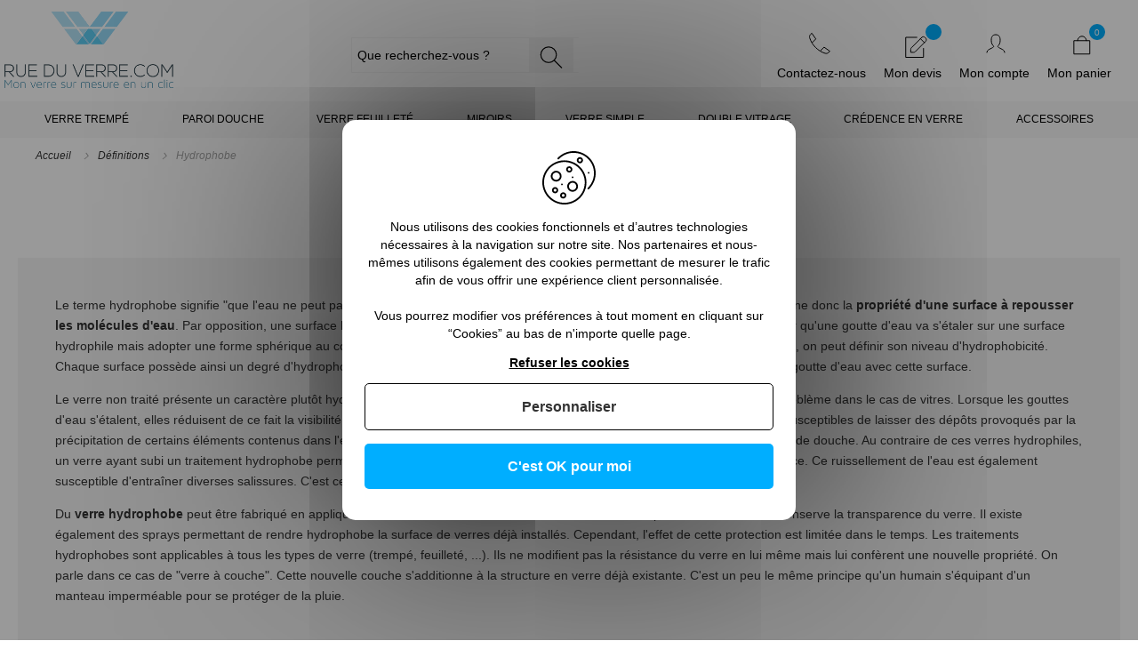

--- FILE ---
content_type: text/html; charset=UTF-8
request_url: https://www.rueduverre.com/definitions/hydrophobe.html
body_size: 18366
content:
<!doctype html>
<html lang="fr">
    <head ><script>(function(w,i,g){w[g]=w[g]||[];if(typeof w[g].push=='function')w[g].push(i)})
(window,'AW-937877409','google_tags_first_party');</script><script async src="/gfc1/"></script>
			<script>
				window.dataLayer = window.dataLayer || [];
				function gtag(){dataLayer.push(arguments);}
				gtag('js', new Date());
				gtag('set', 'developer_id.dY2E1Nz', true);
				
			</script>
			
        <script>
    var BASE_URL = 'https\u003A\u002F\u002Fwww.rueduverre.com\u002F';
    var require = {
        'baseUrl': 'https\u003A\u002F\u002Fwww.rueduverre.com\u002Fstatic\u002Fversion1750411944\u002Ffrontend\u002FRueduverre\u002Fm2\u002Ffr_FR'
    };</script>        <meta charset="utf-8"/>
<meta name="title" content="Hydrophobe"/>
<meta name="description" content="Tout savoir sur le terme hydrophobe t avec Rue du verre. Rendez-vous ici pour en savoir davantage sur cette propriété à repousser l&#039;eau"/>
<meta name="robots" content="INDEX,FOLLOW"/>
<meta name="viewport" content="width=device-width, initial-scale=1"/>
<meta name="format-detection" content="telephone=no"/>
<title>Définition du verre hydrophobe</title>
<link  rel="stylesheet" type="text/css"  media="all" href="https://www.rueduverre.com/static/version1750411944/frontend/Rueduverre/m2/fr_FR/mage/calendar.css" />
<link  rel="stylesheet" type="text/css"  media="all" href="https://www.rueduverre.com/static/version1750411944/frontend/Rueduverre/m2/fr_FR/Apikom_TinySlider/css/tiny-slider/tiny-slider.min.css" />
<link  rel="stylesheet" type="text/css"  media="all" href="https://www.rueduverre.com/static/version1750411944/frontend/Rueduverre/m2/fr_FR/Apikom_CategoryPreview/css/tiny-slider/tiny-slider.min.css" />
<link  rel="stylesheet" type="text/css"  media="all" href="https://www.rueduverre.com/static/version1750411944/frontend/Rueduverre/m2/fr_FR/css/styles-m.css" />
<link  rel="stylesheet" type="text/css"  media="all" href="https://www.rueduverre.com/static/version1750411944/frontend/Rueduverre/m2/fr_FR/Amasty_Customform/css/form-builder.css" />
<link  rel="stylesheet" type="text/css"  media="all" href="https://www.rueduverre.com/static/version1750411944/frontend/Rueduverre/m2/fr_FR/Amasty_Customform/css/form-render.css" />
<link  rel="stylesheet" type="text/css"  media="all" href="https://www.rueduverre.com/static/version1750411944/frontend/Rueduverre/m2/fr_FR/Amasty_Storelocator/vendor/chosen/chosen.min.css" />
<link  rel="stylesheet" type="text/css"  media="all" href="https://www.rueduverre.com/static/version1750411944/frontend/Rueduverre/m2/fr_FR/Apikom_Gdpr/css/tarteaucitron.css" />
<link  rel="stylesheet" type="text/css"  media="all" href="https://www.rueduverre.com/static/version1750411944/frontend/Rueduverre/m2/fr_FR/Apikom_Gdpr/css/tarteaucitron.custom.css" />
<link  rel="stylesheet" type="text/css"  media="all" href="https://www.rueduverre.com/static/version1750411944/frontend/Rueduverre/m2/fr_FR/Cart2Quote_Quotation/css/style.css" />
<link  rel="stylesheet" type="text/css"  media="all" href="https://www.rueduverre.com/static/version1750411944/frontend/Rueduverre/m2/fr_FR/Cart2Quote_Not2Order/css/style.css" />
<link  rel="stylesheet" type="text/css"  media="all" href="https://www.rueduverre.com/static/version1750411944/frontend/Rueduverre/m2/fr_FR/Magefan_Blog/css/blog-m.css" />
<link  rel="stylesheet" type="text/css"  media="all" href="https://www.rueduverre.com/static/version1750411944/frontend/Rueduverre/m2/fr_FR/Magefan_Blog/css/blog-tiny-slider/blog-tiny-slider.min.css" />
<link  rel="stylesheet" type="text/css"  media="all" href="https://www.rueduverre.com/static/version1750411944/frontend/Rueduverre/m2/fr_FR/Mageplaza_Core/css/owl.carousel.css" />
<link  rel="stylesheet" type="text/css"  media="all" href="https://www.rueduverre.com/static/version1750411944/frontend/Rueduverre/m2/fr_FR/Mageplaza_Core/css/owl.theme.css" />
<link  rel="stylesheet" type="text/css"  media="all" href="https://www.rueduverre.com/static/version1750411944/frontend/Rueduverre/m2/fr_FR/Mageplaza_BannerSlider/css/animate.min.css" />
<link  rel="stylesheet" type="text/css"  media="all" href="https://www.rueduverre.com/static/version1750411944/frontend/Rueduverre/m2/fr_FR/Mageplaza_BannerSlider/css/style.css" />
<link  rel="stylesheet" type="text/css"  media="all" href="https://www.rueduverre.com/static/version1750411944/frontend/Rueduverre/m2/fr_FR/Cart2Quote_Quotation/css/quick-quote.css" />
<link  rel="stylesheet" type="text/css"  media="all" href="https://www.rueduverre.com/static/version1750411944/frontend/Rueduverre/m2/fr_FR/Amasty_Base/vendor/slick/amslick.min.css" />
<link  rel="stylesheet" type="text/css"  media="all" href="https://www.rueduverre.com/static/version1750411944/frontend/Rueduverre/m2/fr_FR/Mageplaza_SocialLogin/css/style.css" />
<link  rel="stylesheet" type="text/css"  media="all" href="https://www.rueduverre.com/static/version1750411944/frontend/Rueduverre/m2/fr_FR/Mageplaza_Core/css/grid-mageplaza.css" />
<link  rel="stylesheet" type="text/css"  media="all" href="https://www.rueduverre.com/static/version1750411944/frontend/Rueduverre/m2/fr_FR/Mageplaza_Core/css/font-awesome.min.css" />
<link  rel="stylesheet" type="text/css"  media="all" href="https://www.rueduverre.com/static/version1750411944/frontend/Rueduverre/m2/fr_FR/Mageplaza_Core/css/magnific-popup.css" />
<link  rel="stylesheet" type="text/css"  media="screen and (min-width: 768px)" href="https://www.rueduverre.com/static/version1750411944/frontend/Rueduverre/m2/fr_FR/css/styles-l.css" />
<link  rel="stylesheet" type="text/css"  media="print" href="https://www.rueduverre.com/static/version1750411944/frontend/Rueduverre/m2/fr_FR/css/print.css" />
<script  type="text/javascript"  src="https://www.rueduverre.com/static/version1750411944/frontend/Rueduverre/m2/fr_FR/requirejs/require.js"></script>
<script  type="text/javascript"  src="https://www.rueduverre.com/static/version1750411944/frontend/Rueduverre/m2/fr_FR/mage/requirejs/mixins.js"></script>
<script  type="text/javascript"  src="https://www.rueduverre.com/static/version1750411944/frontend/Rueduverre/m2/fr_FR/requirejs-config.js"></script>
<script  type="text/javascript"  src="https://www.rueduverre.com/static/version1750411944/frontend/Rueduverre/m2/fr_FR/Apikom_Gdpr/js/tarteaucitron.js"></script>
<script  type="text/javascript"  src="https://www.rueduverre.com/static/version1750411944/frontend/Rueduverre/m2/fr_FR/Itoris_DynamicProductOptions/js/minicart-option-images.js"></script>
<script  type="text/javascript"  src="https://www.rueduverre.com/static/version1750411944/frontend/Rueduverre/m2/fr_FR/Apikom_Gdpr/js/lang/tarteaucitron.fr.js"></script>
<link  rel="canonical" href="https://www.rueduverre.com/definitions/hydrophobe.html" />
<link  rel="icon" type="image/x-icon" href="https://www.rueduverre.com/media/favicon/stores/1/logo-rueduverre.gif" />
<link  rel="shortcut icon" type="image/x-icon" href="https://www.rueduverre.com/media/favicon/stores/1/logo-rueduverre.gif" />
<!-- Google Tag Manager -->
<script>(function(w,d,s,l,i){w[l]=w[l]||[];w[l].push({'gtm.start':
new Date().getTime(),event:'gtm.js'});var f=d.getElementsByTagName(s)[0],
j=d.createElement(s),dl=l!='dataLayer'?'&l='+l:'';j.async=true;j.src=
'https://www.googletagmanager.com/gtm.js?id='+i+dl;f.parentNode.insertBefore(j,f);
})(window,document,'script','dataLayer','GTM-PX2T9D7M');</script>
<!-- End Google Tag Manager -->        <script type="application/ld+json">[{"@context":"http:\/\/schema.org","@type":"BreadcrumbList","itemListElement":[{"@type":"ListItem","position":1,"item":{"@id":"https:\/\/www.rueduverre.com\/","name":"Accueil"}},{"@type":"ListItem","position":2,"item":{"@id":"https:\/\/www.rueduverre.com\/definitions.html","name":"D\u00e9finitions"}},{"@type":"ListItem","position":3,"item":{"@id":"https:\/\/www.rueduverre.com\/definitions\/hydrophobe.html","name":"Hydrophobe"}}]}]</script>
<script type="application/ld+json">[{"@context":"http:\/\/schema.org","@type":"Organization","url":"https:\/\/www.rueduverre.com\/","logo":"https:\/\/www.rueduverre.com\/media\/logo\/stores\/1\/logo_rueduverre.png","contactPoint":[{"@type":"ContactPoint","telephone":"+33 (0)1 39 35 77 89","contactType":"customer service","areaServed":"France","availableLanguage":"FR"}],"sameAs":["https:\/\/www.facebook.com\/Rueduverre\/","https:\/\/www.instagram.com\/_rueduverre.com_","https:\/\/www.linkedin.com\/company\/rueduverre-com\/about\/"]}]</script><script type="application/ld+json">[{"@context":"http:\/\/schema.org","@type":"WebSite","url":"https:\/\/www.rueduverre.com\/","name":"Rueduverre","alternateName":"rueduverre.com","potentialAction":{"@type":"SearchAction","target":"https:\/\/www.rueduverre.com\/catalogsearch\/result\/?q={search_term_string}","query-input":"required name=search_term_string"}}]</script>    <script type="text/x-magento-init">
        {
            "*": {
                "Magento_PageCache/js/form-key-provider": {}
            }
        }
    </script>
<style>
    #social-login-popup .social-login-title {
        background-color: #6e716e    }

    #social-login-popup .social-login #bnt-social-login-authentication,
    #social-login-popup .forgot .primary button,
    #social-login-popup .create .primary button,
    #social-login-popup .fake-email .primary button {
        background-color: #6e716e;
        border: #6e716e    }

    .block.social-login-authentication-channel.account-social-login .block-content {
        text-align: center;
    }

    
                    #bnt-social-login-fake-email {
                    background-color: grey !important;
                    border: grey !important;
                    }

                    #request-popup .social-login-title {
                    background-color: grey !important;
                    }
                
    /* Compatible ETheme_YOURstore*/
    div#centerColumn .column.main .block.social-login-authentication-channel.account-social-login {
        max-width: 900px !important;
        margin: 0 auto !important;
    }

    div#centerColumn .column.main .block.social-login-authentication-channel.account-social-login .block-content {
        text-align: center;
    }

    @media (max-width: 1024px) {
        div#centerColumn .column.main .block.social-login-authentication-channel.account-social-login .block-content {
            padding: 0 15px;
        }
    }
</style>

                
    <script>
        (tarteaucitron.user.gtagCallbacks = tarteaucitron.user.gtagCallbacks || []).push(function () {
            var ga4IsGtm = false;
            var ga4IsTrackVariant = 0;
            var productImpressions = [];
            var promoImpressions = [];

            ;
            ;

            script = document.createElement("script");
            script.src = 'https://www.googletagmanager.com/gtag/js?id=G-CME4P890VZ';
            script.async = true;
            document.head.appendChild(script);

            window.dataLayer = window.dataLayer || [];

            function gtag() {
                dataLayer.push(arguments);
            };
            gtag("js", new Date());

            ;

                        gtag(
                "config",
                'G-CME4P890VZ',
                {"cookie_domain":"www.rueduverre.com","currency":"EUR"}            );
            
            ;
            setTimeout(function(){  gtag('event', 'timeOnPage', { 'value': '15', 'non_interaction': true});   }, 15000);    
setTimeout(function(){  gtag('event', 'timeOnPage', { 'value': '30', 'non_interaction': true});   }, 30000);    
setTimeout(function(){  gtag('event', 'timeOnPage', { 'value': '45', 'non_interaction': true});   }, 45000);    
setTimeout(function(){  gtag('event', 'timeOnPage', { 'value': '60', 'non_interaction': true});   }, 60000);    
setTimeout(function(){  gtag('event', 'timeOnPage', { 'value': '90', 'non_interaction': true});   }, 90000);    
setTimeout(function(){  gtag('event', 'timeOnPage', { 'value': '120', 'non_interaction': true});   }, 120000);    
setTimeout(function(){  gtag('event', 'timeOnPage', { 'value': '180', 'non_interaction': true});   }, 180000);    
setTimeout(function(){  gtag('event', 'timeOnPage', { 'value': '300', 'non_interaction': true});   }, 300000);    
setTimeout(function(){  gtag('event', 'timeOnPage', { 'value': '600', 'non_interaction': true});   }, 600000);    
;
            ;
            ;
        });
    </script>

<meta property="og:type" content="website" />
<meta property="og:title" content="Définition du verre hydrophobe" />
<meta property="og:description" content="Tout savoir sur le terme hydrophobe t avec Rue du verre. Rendez-vous ici pour en savoir davantage sur cette propriété à repousser l&#039;eau" />
<meta property="og:url" content="https://www.rueduverre.com/definitions/hydrophobe.html" />
<meta property="twitter:card" content="summary" />
<meta property="twitter:site" content="@inoxdesignfrr" />
<meta property="twitter:title" content="Définition du verre hydrophobe" />
<meta property="twitter:description" content="Tout savoir sur le terme hydrophobe t avec Rue du verre. Rendez-vous ici pour en savoir davantage sur cette propriété à repousser l&#039;eau" />

<style>
    .ammenu-nav-sections.-hamburger,
    .ammenu-menu-wrapper.-desktop,
    .ammenu-menu-wrapper.-hamburger-top,
    .ammenu-nav-sections .ammenu-title,
    .ammenu-main-container .ambrands-popup-filter {
        background: #f7f7f7 !important;
    }

    .ammenu-nav-sections .ammenu-title.active {
        background: #f5f5f5 !important;
    }

    .ammenu-menu-wrapper.-desktop .ammenu-submenu-container .ammenu-link,
    .ammenu-menu-wrapper.-desktop .ammenu-submenu-container,
    .ammenu-menu-wrapper.-desktop .ammenu-product-list .product-item-info *:not(.-nocolor):not(.swatch-option),
    .ammenu-menu-wrapper.-hamburger-top .ammenu-submenu-container,
    .ammenu-nav-sections.-hamburger .switcher,
    .ammenu-nav-sections.-hamburger .ammenu-submenu-container,
    .ammenu-menu-wrapper.-mobile .ammenu-link,
    .ammenu-nav-sections .ammenu-tabs-container > .ammenu-content {
        color: #363636 !important;
    }

    .ammenu-main-container:not(.swatch-option, .ammenu-menu-header) {
        color: #363636 !important;
    }

    .nav-sections:not(.-drill) .ammenu-submenu[aria-selected='true'] ~ .ammenu-link {
        color: #ffffff !important;
    }

    .nav-sections:not(.-drill) .ammenu-submenu[aria-selected='true'] ~ .ammenu-link > .ammenu-icon-block:not(.-empty) {
        background: #ffffff !important;
    }

    .ammenu-menu-wrapper .ammenu-items .ammenu-item.current:not(:hover):not(.-active) > .ammenu-link:not(:hover){
        color:  !important;
    }

    body:not(.-ie) .ammenu-item.-main > .ammenu-icon-block:not(.-empty),
    body:not(.-ie) .ammenu-link.-main > .ammenu-icon-block:not(.-empty) {
        background: #000000 !important;
    }

    body:not(.-ie) .ammenu-menu-wrapper .ammenu-item.-active > .ammenu-link > .ammenu-icon-block:not(.-empty) {
        background: #ffffff !important;
    }

    /* END Dynamic Items Icons */

    .ammenu-menu-wrapper.-desktop .ammenu-submenu-container,
    .ammenu-menu-wrapper.-desktop .ammenu-link:not(.-level1) + .ammenu-item.-child,
    .ammenu-menu-wrapper.-hamburger-top .ammenu-submenu-container,
    .ammenu-nav-sections .ammenu-content,
    .ammenu-menu-wrapper.-mobile .ammenu-submenu,
    .ammenu-menu-wrapper.-mobile .ammenu-link.-main,
    .ammenu-main-container .brand-images .brands-letter .letter .title,
    .ammenu-nav-sections:not(.-hamburger) .ammenu-item.-drill-opened {
        background-color: #f5f5f5 !important;
    }

    .ammenu-nav-sections.-hamburger:not(.-drill) .ammenu-submenu-container {
        background: #f7f7f7 !important;
    }

    .-drill-opened .ammenu-toggle .ammenu-icon:not(.-small),
    .-drill-opened .ammenu-toggle .ammenu-icon:before,
    .-drill-opened .ammenu-toggle .ammenu-icon:after,
    .-drill-opened > .ammenu-arrow {
        background: #363636 !important;
    }

    .ammenu-nav-sections .ammenu-menu-header,
    .ammenu-menu-wrapper.-desktop .ammenu-item.-main:not(.current):not(:hover) > .ammenu-link,
    .ammenu-menu-wrapper.-hamburger-top .ammenu-item.-main > .ammenu-link,
    .ammenu-nav-sections .header.links li > a {
        color: #000000;
    }

    .ammenu-menu-wrapper .ammenu-arrow:before,
    .ammenu-menu-wrapper .ammenu-arrow:after {
        background: #363636 !important;
    }

    .ammenu-submenu-container .ammenu-link {
        color: #363636 !important;
    }

        
    .ammenu-main-container .ambrands-list-popup {
     background: #f7f7f7 !important;
    }

    .ammenu-main-container .ambrands-popup-filter .ambrands-letter.-disabled {
     background: #f7f7f7 !important;
    }

    .ammenu-menu-wrapper .ammenu-items-list > .ammenu-item.-active > .ammenu-link,
    .ammenu-menu-wrapper .ammenu-items > .ammenu-item.-active > .ammenu-link {
        color: #ffffff !important;
    }

    .ammenu-menu-welcome,
    .ammenu-menu-wrapper.-desktop .ammenu-categories-container .ammenu-arrow,
    .ammenu-menu-wrapper.-desktop .ammenu-categories-container .ammenu-arrow:before,
    .ammenu-menu-wrapper.-desktop .ammenu-categories-container .ammenu-arrow:after {
        background: #ffffff !important;
        border-color: #ffffff !important;
    }

    .ammenu-menu-toggle .ammenu-icon {
        border-color: #757575 !important;
    }

    .ammenu-menu-close-btn {
        color: #757575 !important;
    }

    .ammenu-nav-sections.-hamburger .ammenu-menu-welcome .message {
        color: #f7f7f7 !important;
    }

    .ammenu-submenu-block.-left > .ammenu-items-list + .ammenu-submenu-sidebar > .ammenu-submenu-block:not(.-empty):before,
    .ammenu-submenu-block.-top .ammenu-submenu-block.-top > .ammenu-items-list:before {
        border-color: #f5f5f5 !important;
    }

    body.-ie .ammenu-submenu-block.-left > .ammenu-items-list + .ammenu-submenu-sidebar > .ammenu-submenu-block:before,
    body.-ie .ammenu-submenu-block.-top .ammenu-submenu-block.-top > .ammenu-items-list:before {
        border-color: #363636 !important;
    }

    @media (min-width: 1024px) {
        /* Dynamic Items Icons */
        body:not(.-ie) .ammenu-item:hover > .ammenu-link.ammenu-icon-block:not(.-empty),
        body:not(.-ie) .ammenu-link.-hovered > .ammenu-icon-block:not(.-empty),
        body:not(.-ie) .ammenu-menu-wrapper .ammenu-items > .ammenu-item:hover > .ammenu-link > .ammenu-icon-block:not(.-empty),
        body:not(.-ie) .ammenu-menu-wrapper .ammenu-item:hover > .ammenu-link > .ammenu-icon-block:not(.-empty) {
            background: #ffffff !important;
        }

        /* END Dynamic Items Icons */
        .ammenu-menu-wrapper.-desktop.ammenu-item.-main:hover {
            background-color: #f5f5f5 !important;
        }

        .ammenu-menu-wrapper.-desktop .ammenu-link:hover {
            color: #ffffff !important;
        }

        .ammenu-menu-wrapper.-hamburger .ammenu-wrapper a:hover {
            border-color: #ffffff !important;
        }

        .ammenu-menu-wrapper .ammenu-items-list > .ammenu-item:hover > .ammenu-link,
        .ammenu-menu-wrapper .ammenu-items > .ammenu-item:hover > .ammenu-link,
        .ammenu-menu-wrapper.-desktop .ammenu-link:hover > .ammenu-wrapper,
        .ammenu-menu-wrapper.-desktop .ammenu-link.-hovered > .ammenu-wrapper,
        .ammenu-menu-wrapper.-mobile .ammenu-link.-level2:hover,
        .ammenu-menu-wrapper.-hamburger-top .ammenu-item:hover .ammenu-link,
        .ammenu-nav-sections.-accordion .ammenu-item:hover > .ammenu-link,
        .ammenu-nav-sections.-hamburger .ammenu-link:hover .ammenu-wrapper {
            color: #ffffff !important;
        }
    }

        .header.content [class*='nav-toggle'],
    .header.content [class*='toggle-nav'] {
        display: none !important;
    }
    </style>
    </head>
    <body data-container="body"
          data-mage-init='{"loaderAjax": {}, "loader": { "icon": "https://www.rueduverre.com/static/version1750411944/frontend/Rueduverre/m2/fr_FR/images/loader-2.gif"}}'
        id="html-body" class="page-products categorypath-definitions-hydrophobe category-hydrophobe catalog-category-view page-layout-1column">
        
<script type="text/x-magento-init">
{
    "*": {
        "tigren/ajaxsuite"    : {"ajaxSuite":{"enabled":true,"popupTTL":null,"animation":"slide_top","backgroundColor":null,"headerSuccessColor":null,"headerErrorColor":null,"headerTextColor":null,"buttonTextColor":null,"buttonBackgroundColor":null}}    }
}

</script><script type="text/x-magento-init">
{
    "*": {
        "tigren/ajaxToCart" : {"ajaxSuite":{"enabled":true,"popupTTL":null,"animation":"slide_top","backgroundColor":null,"headerSuccessColor":null,"headerErrorColor":null,"headerTextColor":null,"buttonTextColor":null,"buttonBackgroundColor":null},"ajaxCart":{"addToCartUrl":"https:\/\/www.rueduverre.com\/ajaxcart\/cart\/showPopup\/","addToCartInWishlistUrl":"https:\/\/www.rueduverre.com\/ajaxcart\/wishlist\/showPopup\/","checkoutCartUrl":"https:\/\/www.rueduverre.com\/checkout\/cart\/add\/","wishlistAddToCartUrl":"https:\/\/www.rueduverre.com\/wishlist\/index\/cart\/","addToCartButtonSelector":"button.tocart"}}    }
}
</script>
<script>
    window.ajaxCartLoaderOptions = {"icon":"https:\/\/www.rueduverre.com\/static\/version1750411944\/frontend\/Rueduverre\/m2\/fr_FR\/images\/loader-1.gif","texts":{"loaderText":"En cours de chargement...","imgAlt":"En cours de chargement..."}};
</script>
<div id="cookie-status">
    The store will not work correctly in the case when cookies are disabled.</div>
<script type="text&#x2F;javascript">document.querySelector("#cookie-status").style.display = "none";</script>
<script type="text/x-magento-init">
    {
        "*": {
            "cookieStatus": {}
        }
    }
</script>

<script type="text/x-magento-init">
    {
        "*": {
            "mage/cookies": {
                "expires": null,
                "path": "\u002F",
                "domain": ".www.rueduverre.com",
                "secure": false,
                "lifetime": "3600"
            }
        }
    }
</script>
    <noscript>
        <div class="message global noscript">
            <div class="content">
                <p>
                    <strong>Javascript est désactivé dans votre navigateur.</strong>
                    <span>
                        Pour une expérience optimale sur notre site, veuillez autoriser Javascript sur votre navigateur.                    </span>
                </p>
            </div>
        </div>
    </noscript>

<script>
    window.cookiesConfig = window.cookiesConfig || {};
    window.cookiesConfig.secure = true;
</script><script>    require.config({
        map: {
            '*': {
                wysiwygAdapter: 'mage/adminhtml/wysiwyg/tiny_mce/tinymce4Adapter'
            }
        }
    });</script><div class="page-wrapper"><header class="page-header"><div class="header content"><span data-ammenu-js="menu-toggle"
      class="ammenu-menu-toggle"
>
    <span class="ammenu-icon"></span>
    <span class="ammenu-icon"></span>
    <span class="ammenu-icon"></span>
</span>
<span data-action="toggle-nav" class="action nav-toggle"><span>Affichage navigation</span></span>
    <span
            class="logo"
            data-link="aHR0cHM6Ly93d3cucnVlZHV2ZXJyZS5jb20v"
            title="RueduVerre&#x20;&#xAE;"
            aria-label="store logo">
        <img src="https://www.rueduverre.com/media/logo/stores/1/logo_rueduverre.png"
             title="RueduVerre&#x20;&#xAE;"
             alt="RueduVerre&#x20;&#xAE;"
            width="190"            height="86"        />
    </span>

<div class="block block-search">
    <div class="block block-title"><strong>Chercher</strong></div>
    <div class="block block-content">
        <form class="form minisearch toggled-off" id="search_mini_form"
              action="https://www.rueduverre.com/catalogsearch/result/" method="get">
            <div class="field search">
                <div class="control">
                    <input id="search"
                           data-mage-init='{"quickSearch":{
                                "formSelector":"#search_mini_form",
                                "url":"https://www.rueduverre.com/search/ajax/suggest/",
                                "destinationSelector":"#search_autocomplete",
                                "minSearchLength":"1"}
                           }'
                           type="text"
                           name="q"
                           value=""
                           placeholder="Que&#x20;recherchez-vous&#x20;&#x3F;"
                           class="input-text"
                           maxlength=""
                           role="combobox"
                           aria-haspopup="false"
                           aria-autocomplete="both"
                           autocomplete="off"
                           aria-expanded="false"/>
                    <div id="search_autocomplete" class="search-autocomplete"></div>
                                    </div>
            </div>
            <div class="actions">
                <button type="submit"
                        title="Chercher"
                        class="action search"
                        aria-label="Search"
                >
                    <span></span>
                </button>
            </div>
        </form>
    </div>
</div>
<div class="panel header"><ul class="header links"><span id="search-link-button" class="header-link search-link-button"></span>    <span class="header-link my-contact-link" data-link="aHR0cHM6Ly93d3cucnVlZHV2ZXJyZS5jb20vY29udGFjdC8=">
        <span class="wrapper-icon"></span>
        <p class="label">Contactez-nous</p>
    </span>

    <div data-block="miniquote" class="miniquote-wrapper" style="">
                    <span class="header-link action showquote" data-link="aHR0cHM6Ly93d3cucnVlZHV2ZXJyZS5jb20vcXVvdGF0aW9uL3F1b3RlLw=="
                  data-bind="scope: 'miniquote_content'">
                <span class="wrapper-icon"></span>
                <p class="label">Mon devis</p>
                <span class="counter qty empty"
                      data-bind="css: { empty: quote().summary_count == 0 }, blockLoader: isLoading">
                    <span class="counter-number"><!-- ko text: quote().summary_count --><!-- /ko --></span>
                </span>
            </span>
                            <div class="block block-miniquote empty"
                 data-role="dropdownDialog"
                 data-mage-init='{"dropdownDialog":{
                "appendTo":"[data-block=miniquote]",
                "triggerTarget":".showquote",
                "timeout": "2000",
                "closeOnMouseLeave": false,
                "closeOnEscape": true,
                "triggerClass":"active",
                "parentClass":"active",
                "buttons":[]}}'>
                <div id="miniquote-content-wrapper" data-bind="scope: 'miniquote_content'">
                    <!-- ko template: getTemplate() --><!-- /ko -->
                </div>
                <!-- BLOCK miniquote.movetocart --><!-- /BLOCK miniquote.movetocart -->            </div>
                <script>
            window.quotation = {"quoteCartUrl":"https:\/\/www.rueduverre.com\/quotation\/quote\/","checkoutUrl":"https:\/\/www.rueduverre.com\/quotation\/quote\/","updateItemQtyUrl":"https:\/\/www.rueduverre.com\/quotation\/sidebar\/updateItemQty\/","removeItemUrl":"https:\/\/www.rueduverre.com\/quotation\/sidebar\/removeItem\/","imageTemplate":"Magento_Catalog\/product\/image","baseUrl":"https:\/\/www.rueduverre.com\/","websiteId":"1"};
        </script>
        <script type="text/x-magento-init">
        {
            "[data-block='miniquote']": {
                "Magento_Ui/js/core/app": {"components":{"minicart_content":{"children":{"subtotal.container":{"children":{"subtotal":{"children":{"subtotal.totals":{"config":{"display_cart_subtotal_incl_tax":1,"display_cart_subtotal_excl_tax":0}}}}}}}},"miniquote_content":{"config":{"itemRenderer":{"default":"defaultRenderer","simple":"defaultRenderer","virtual":"defaultRenderer"},"template":"Cart2Quote_Quotation\/miniquote\/content"},"children":{"item.renderer":{"component":"uiComponent","config":{"displayArea":"defaultRenderer","template":"Cart2Quote_Quotation\/miniquote\/item\/default"},"children":{"item.image":{"component":"Magento_Catalog\/js\/view\/image","config":{"template":"Magento_Catalog\/product\/image","displayArea":"itemImage"}},"quotation.quote.item.price.sidebar":{"component":"uiComponent","config":{"template":"Magento_Checkout\/minicart\/item\/price","displayArea":"priceSidebar"}}}},"subtotal.container":{"children":{"subtotal":{"children":{"subtotal.totals":{"component":"uiComponent","config":[]}},"component":"uiComponent","config":[]}},"component":"uiComponent","config":{"displayArea":"subtotalContainer"}},"extra_info":{"component":"uiComponent","config":{"displayArea":"extraInfo"}},"promotion":{"component":"uiComponent","config":{"displayArea":"promotion"}}},"component":"Cart2Quote_Quotation\/js\/view\/miniquote"}},"types":[]}            },
            "*": {
                "Magento_Ui/js/block-loader": "https://www.rueduverre.com/static/version1750411944/frontend/Rueduverre/m2/fr_FR/images/loader-1.gif"
            }
        }
        </script>
    </div>
    <span class="header-link my-account-link" data-link="aHR0cHM6Ly93d3cucnVlZHV2ZXJyZS5jb20vY3VzdG9tZXIvYWNjb3VudC8=">
        <span class="wrapper-icon"></span>
        <p class="label">Mon compte</p>
    </span>



<div data-block="minicart" class="minicart-wrapper">
            <span class="header-link action showcart" data-link="aHR0cHM6Ly93d3cucnVlZHV2ZXJyZS5jb20vY2hlY2tvdXQvY2FydC8="
           data-bind="scope: 'minicart_content'">
            <span class="wrapper-icon"></span>
            <p class="label">Mon panier</p>
            <span class="counter qty empty"
                  data-bind="css: { empty: !!getCartParam('summary_count') == false && !isLoading() },
               blockLoader: isLoading">
            <!-- ko if: getCartParam('summary_count') -->
            <span class="counter-number"><!-- ko text: getCartParam('summary_count') --><!-- /ko --></span>
                <!-- /ko -->
                <!-- ko ifnot: getCartParam('summary_count') -->
            <span class="counter-number">0</span>
                <!-- /ko -->
            <span class="counter-label">
            <!-- ko if: getCartParam('summary_count') -->
                <!-- ko text: getCartParam('summary_count') --><!-- /ko -->
                <!-- ko i18n: 'items' --><!-- /ko -->
                <!-- /ko -->
            </span>
        </span>
        </span>
                <div class="block block-minicart"
             data-role="dropdownDialog"
             data-mage-init='{"dropdownDialog":{
                "appendTo":"[data-block=minicart]",
                "triggerTarget":".showcart",
                "timeout": "2000",
                "closeOnMouseLeave": false,
                "closeOnEscape": true,
                "triggerClass":"active",
                "parentClass":"active",
                "buttons":[]}}'>
            <div id="minicart-content-wrapper" data-bind="scope: 'minicart_content'">
                <!-- ko template: getTemplate() --><!-- /ko -->
            </div>
            <!-- BLOCK minicart.movetoquote -->    <div class="actions primary">
        <button
                data-mage-init='{ "cartToQuoteActions" : { "buttonSelector" :  "#minicart-movetoquote"  } }'
                id="minicart-movetoquote"
                type="submit"
                name="move_to_quote_action"
                value="move_to_quote"
                title="Demander un devis"
                class="action primary checkout movetoquote minicart-movetoquote-button">
            <span>Transformer en devis</span>
        </button>
    </div>
<!-- /BLOCK minicart.movetoquote -->        </div>
        <script>window.checkout = {"shoppingCartUrl":"https:\/\/www.rueduverre.com\/checkout\/cart\/","checkoutUrl":"https:\/\/www.rueduverre.com\/checkout\/","updateItemQtyUrl":"https:\/\/www.rueduverre.com\/checkout\/sidebar\/updateItemQty\/","removeItemUrl":"https:\/\/www.rueduverre.com\/checkout\/sidebar\/removeItem\/","imageTemplate":"Magento_Catalog\/product\/image_with_borders","baseUrl":"https:\/\/www.rueduverre.com\/","minicartMaxItemsVisible":3,"websiteId":"1","maxItemsToDisplay":10,"storeId":"1","storeGroupId":"1","customerLoginUrl":"https:\/\/www.rueduverre.com\/customer\/account\/login\/referer\/aHR0cHM6Ly93d3cucnVlZHV2ZXJyZS5jb20vZGVmaW5pdGlvbnMvaHlkcm9waG9iZS5odG1s\/","isRedirectRequired":false,"autocomplete":"off","captcha":{"user_login":{"isCaseSensitive":false,"imageHeight":50,"imageSrc":"","refreshUrl":"https:\/\/www.rueduverre.com\/captcha\/refresh\/","isRequired":false,"timestamp":1764672381}}}</script>    <script type="text/x-magento-init">
    {
        "[data-block='minicart']": {
            "Magento_Ui/js/core/app": {"components":{"minicart_content":{"children":{"subtotal.container":{"children":{"subtotal":{"children":{"subtotal.totals":{"config":{"display_cart_subtotal_incl_tax":1,"display_cart_subtotal_excl_tax":0,"template":"Magento_Tax\/checkout\/minicart\/subtotal\/totals"},"children":{"subtotal.totals.msrp":{"component":"Magento_Msrp\/js\/view\/checkout\/minicart\/subtotal\/totals","config":{"displayArea":"minicart-subtotal-hidden","template":"Magento_Msrp\/checkout\/minicart\/subtotal\/totals"}}},"component":"Magento_Tax\/js\/view\/checkout\/minicart\/subtotal\/totals"}},"component":"uiComponent","config":{"template":"Magento_Checkout\/minicart\/subtotal"}}},"component":"uiComponent","config":{"displayArea":"subtotalContainer"}},"item.renderer":{"component":"Magento_Checkout\/js\/view\/cart-item-renderer","config":{"displayArea":"defaultRenderer","template":"Magento_Checkout\/minicart\/item\/default"},"children":{"item.image":{"component":"Magento_Catalog\/js\/view\/image","config":{"template":"Magento_Catalog\/product\/image","displayArea":"itemImage"}},"checkout.cart.item.price.sidebar":{"component":"uiComponent","config":{"template":"Magento_Checkout\/minicart\/item\/price","displayArea":"priceSidebar"}}}},"extra_info":{"component":"uiComponent","config":{"displayArea":"extraInfo"}},"promotion":{"component":"uiComponent","config":{"displayArea":"promotion"}}},"config":{"itemRenderer":{"default":"defaultRenderer","simple":"defaultRenderer","virtual":"defaultRenderer"},"template":"Magento_Checkout\/minicart\/content"},"component":"Magento_Checkout\/js\/view\/minicart"}},"types":[]}        },
        "*": {
            "Magento_Ui/js/block-loader": "https\u003A\u002F\u002Fwww.rueduverre.com\u002Fstatic\u002Fversion1750411944\u002Ffrontend\u002FRueduverre\u002Fm2\u002Ffr_FR\u002Fimages\u002Floader\u002D1.gif"
        }
    }
    </script>
</div>

</ul><a class="action skip contentarea"
   href="#contentarea">
    <span>
        Aller au contenu    </span>
</a>
</div>
</div></header>    <div class="ammenu-nav-sections nav-sections"
         data-mage-init='{"amastyMenuOpenType":{
            "openType": "accordion",
            "hamburgerStatus": "0"
            }}'
         data-ammenu-js='nav-sections'>
                <div class="ammenu-tabs-container"
             data-ammenu-js="tabs-container"
             data-mage-init='{&quot;tabs&quot;:{&quot;openedState&quot;:&quot;active&quot;}}'>
                                                                <div class="ammenu-title" data-role="collapsible">
                        <a class="ammenu-link"
                           title="Menu"
                           data-toggle="switch"
                           href="#store.menu">
                            Menu                        </a>
                    </div>
                    <div class="ammenu-content" id="store.menu" data-role="content">
                        

<section class="ammenu-menu-wrapper -desktop -icons-desktop"
         data-ammenu-js="desktop-menu"
         data-mage-init='{
                "amastyMegaMenu":{
                    "stickyStatus": 0,
                    "desktopStatus": 1
                }
            }'>
    <nav class="ammenu-main-container" data-action="navigation">
        <ul class="ammenu-items">
                            <li class="ammenu-item category-item -main -full                                        nav-1">
                                            <span class="ammenu-link -main -parent"
                           data-link="aHR0cHM6Ly93d3cucnVlZHV2ZXJyZS5jb20vdmVycmUtdHJlbXBlLmh0bWw="
                           title="Verre Trempé">
                                                        Verre Trempé                                                    </span>
                                        
    <section class="ammenu-submenu-container ammenu-submenu -full"
        >
        <div class="slogan">Verre trempé sur mesure dépoli, securit, feuilleté, clair...</div>
        <div class="ammenu-categories-container ammenu-categories">
<ul class="ammenu-item -child &#x20;-col-8" >
                            
        
        
        <li class="ammenu-wrapper category-item"
            >
                                                    <span data-link="aHR0cHM6Ly93d3cucnVlZHV2ZXJyZS5jb20vdmVycmUtdHJlbXBlLXRyYW5zcGFyZW50LXN1ci1tZXN1cmUuaHRtbA=="
                   title="Verre&#x20;Clair&#x20;Tremp&#xE9;"
                   class="ammenu-link -level1 ">

                                                                                        <figure class="ammenu-icon-block "
                                style="
                                        -webkit-mask-image: url(https://www.rueduverre.com/media/amasty/ammegamenu/verre-trempe-clair-1.png);
                                        mask-image: url(https://www.rueduverre.com/media/amasty/ammegamenu/verre-trempe-clair-1.png);
                                        background-image: url(https://www.rueduverre.com/media/amasty/ammegamenu/verre-trempe-clair-1.png)">
                        </figure>
                    
                    <span class="ammenu-wrapper">
                                                                                                            <div class="ammenu-wrapper-title">
                         Verre Clair Trempé                    </div>
                </span>
                </span>
                                </li>
                                    
                    </ul>
            <ul class="ammenu-item -child &#x20;-col-8"
                >
        
        
        <li class="ammenu-wrapper category-item"
            >
                                                    <span data-link="aHR0cHM6Ly93d3cucnVlZHV2ZXJyZS5jb20vdmVycmUtdHJlbXBlLWV4dHJhLWNsYWlyLmh0bWw="
                   title="Verre&#x20;Tremp&#xE9;&#x20;Extra-Clair"
                   class="ammenu-link -level1 ">

                                                                                        <figure class="ammenu-icon-block "
                                style="
                                        -webkit-mask-image: url(https://www.rueduverre.com/media/amasty/ammegamenu/verre-trempe-extra-clair_1.png);
                                        mask-image: url(https://www.rueduverre.com/media/amasty/ammegamenu/verre-trempe-extra-clair_1.png);
                                        background-image: url(https://www.rueduverre.com/media/amasty/ammegamenu/verre-trempe-extra-clair_1.png)">
                        </figure>
                    
                    <span class="ammenu-wrapper">
                                                                                                            <div class="ammenu-wrapper-title">
                         Verre Trempé Extra-Clair                    </div>
                </span>
                </span>
                                </li>
                                    
                    </ul>
            <ul class="ammenu-item -child &#x20;-col-8"
                >
        
        
        <li class="ammenu-wrapper category-item"
            >
                                                    <span data-link="aHR0cHM6Ly93d3cucnVlZHV2ZXJyZS5jb20vdmVycmUtdHJlbXBlLWRlcG9saS1hY2lkZS5odG1s"
                   title="Verre&#x20;Tremp&#xE9;&#x20;D&#xE9;poli&#x20;Acide"
                   class="ammenu-link -level1 ">

                                                                                        <figure class="ammenu-icon-block "
                                style="
                                        -webkit-mask-image: url(https://www.rueduverre.com/media/amasty/ammegamenu/verre-trempe-depoli-acide-1.png);
                                        mask-image: url(https://www.rueduverre.com/media/amasty/ammegamenu/verre-trempe-depoli-acide-1.png);
                                        background-image: url(https://www.rueduverre.com/media/amasty/ammegamenu/verre-trempe-depoli-acide-1.png)">
                        </figure>
                    
                    <span class="ammenu-wrapper">
                                                                                                            <div class="ammenu-wrapper-title">
                         Verre Trempé Dépoli Acide                    </div>
                </span>
                </span>
                                </li>
                                    
                    </ul>
            <ul class="ammenu-item -child &#x20;-col-8"
                >
        
        
        <li class="ammenu-wrapper category-item"
            >
                                                    <span data-link="aHR0cHM6Ly93d3cucnVlZHV2ZXJyZS5jb20vdmVycmUtdHJlbXBlLWZldWlsbGV0ZS5odG1s"
                   title="Verre&#x20;Tremp&#xE9;&#x20;Feuillet&#xE9;&#x20;"
                   class="ammenu-link -level1 ">

                                                                                        <figure class="ammenu-icon-block "
                                style="
                                        -webkit-mask-image: url(https://www.rueduverre.com/media/amasty/ammegamenu/verre-trempe-feuillete.png);
                                        mask-image: url(https://www.rueduverre.com/media/amasty/ammegamenu/verre-trempe-feuillete.png);
                                        background-image: url(https://www.rueduverre.com/media/amasty/ammegamenu/verre-trempe-feuillete.png)">
                        </figure>
                    
                    <span class="ammenu-wrapper">
                                                                                                            <div class="ammenu-wrapper-title">
                         Verre Trempé Feuilleté                     </div>
                </span>
                </span>
                                </li>
                                    
                    </ul>
            <ul class="ammenu-item -child &#x20;-col-8"
                >
        
        
        <li class="ammenu-wrapper category-item"
            >
                                                    <span data-link="aHR0cHM6Ly93d3cucnVlZHV2ZXJyZS5jb20vcGxhdGVhdS1kZS10YWJsZS1lbi12ZXJyZS5odG1s"
                   title="Plateau&#x20;pour&#x20;Table&#x20;en&#x20;Verre"
                   class="ammenu-link -level1 ">

                                                                                        <figure class="ammenu-icon-block "
                                style="
                                        -webkit-mask-image: url(https://www.rueduverre.com/media/amasty/ammegamenu/plateau-pour-table-en-verre-trempe.png);
                                        mask-image: url(https://www.rueduverre.com/media/amasty/ammegamenu/plateau-pour-table-en-verre-trempe.png);
                                        background-image: url(https://www.rueduverre.com/media/amasty/ammegamenu/plateau-pour-table-en-verre-trempe.png)">
                        </figure>
                    
                    <span class="ammenu-wrapper">
                                                                                                            <div class="ammenu-wrapper-title">
                         Plateau pour Table en Verre                    </div>
                </span>
                </span>
                                </li>
                                    
                    </ul>
            <ul class="ammenu-item -child &#x20;-col-8"
                >
        
        
        <li class="ammenu-wrapper category-item"
            >
                                                    <span data-link="aHR0cHM6Ly93d3cucnVlZHV2ZXJyZS5jb20vdmVycmUtdHJlbXBlLXNlY3VyaXQuaHRtbA=="
                   title="Verre&#x20;S&#xE9;curit"
                   class="ammenu-link -level1 ">

                                                                                        <figure class="ammenu-icon-block "
                                style="
                                        -webkit-mask-image: url(https://www.rueduverre.com/media/amasty/ammegamenu/verre-feuillete-trempe-securit.png);
                                        mask-image: url(https://www.rueduverre.com/media/amasty/ammegamenu/verre-feuillete-trempe-securit.png);
                                        background-image: url(https://www.rueduverre.com/media/amasty/ammegamenu/verre-feuillete-trempe-securit.png)">
                        </figure>
                    
                    <span class="ammenu-wrapper">
                                                                                                            <div class="ammenu-wrapper-title">
                         Verre Sécurit                    </div>
                </span>
                </span>
                                </li>
                                    
                    </ul>
            <ul class="ammenu-item -child &#x20;-col-8"
                >
        
        
        <li class="ammenu-wrapper category-item"
            >
                                                    <span data-link="aHR0cHM6Ly93d3cucnVlZHV2ZXJyZS5jb20vdGFibGV0dGUtZXRhZ2VyZS1lbi12ZXJyZS10cmVtcGUtc3VyLW1lc3VyZS5odG1s"
                   title="Etagere&#x20;en&#x20;Verre"
                   class="ammenu-link -level1 ">

                                                                                        <figure class="ammenu-icon-block "
                                style="
                                        -webkit-mask-image: url(https://www.rueduverre.com/media/amasty/ammegamenu/etagere-en-verre-sur-mesure.png);
                                        mask-image: url(https://www.rueduverre.com/media/amasty/ammegamenu/etagere-en-verre-sur-mesure.png);
                                        background-image: url(https://www.rueduverre.com/media/amasty/ammegamenu/etagere-en-verre-sur-mesure.png)">
                        </figure>
                    
                    <span class="ammenu-wrapper">
                                                                                                            <div class="ammenu-wrapper-title">
                         Etagere en Verre                    </div>
                </span>
                </span>
                                </li>
                                    
                    </ul>
            <ul class="ammenu-item -child &#x20;-col-8"
                >
        
        
        <li class="ammenu-wrapper category-item"
            >
                                                    <span data-link="aHR0cHM6Ly93d3cucnVlZHV2ZXJyZS5jb20vdmVycmUtZmV1aWxsZXRlLXRyZW1wZS04OC00LXN1ci1tZXN1cmUuaHRtbA=="
                   title="Verre&#x20;feuillet&#xE9;&#x20;88.4"
                   class="ammenu-link -level1 ">

                                                                                        <figure class="ammenu-icon-block "
                                style="
                                        -webkit-mask-image: url(https://www.rueduverre.com/media/amasty/ammegamenu/verre-feuillete-88-4.png);
                                        mask-image: url(https://www.rueduverre.com/media/amasty/ammegamenu/verre-feuillete-88-4.png);
                                        background-image: url(https://www.rueduverre.com/media/amasty/ammegamenu/verre-feuillete-88-4.png)">
                        </figure>
                    
                    <span class="ammenu-wrapper">
                                                                                                            <div class="ammenu-wrapper-title">
                         Verre feuilleté 88.4                    </div>
                </span>
                </span>
                                </li>
            </ul>
</div>    </section>

                </li>
                            <li class="ammenu-item category-item -main -full                                        nav-2">
                                            <span class="ammenu-link -main -parent"
                           data-link="aHR0cHM6Ly93d3cucnVlZHV2ZXJyZS5jb20vcGFyb2ktZG91Y2hlLmh0bWw="
                           title="Paroi Douche">
                                                        Paroi Douche                                                    </span>
                                        
    <section class="ammenu-submenu-container ammenu-submenu -full"
        >
        <div class="slogan">Paroi de douche sur mesure et Paroi douche italienne</div>
        <div class="ammenu-categories-container ammenu-categories">
<ul class="ammenu-item -child &#x20;-col-6" >
                            
        
        
        <li class="ammenu-wrapper category-item"
            >
                                                    <span data-link="aHR0cHM6Ly93d3cucnVlZHV2ZXJyZS5jb20vcGFyb2ktZGUtZG91Y2hlLWFudGktY2FsY2FpcmUuaHRtbA=="
                   title="Paroi&#x20;de&#x20;Douche&#x20;anti-calcaire"
                   class="ammenu-link -level1 ">

                                                                                        <figure class="ammenu-icon-block "
                                style="
                                        -webkit-mask-image: url(https://www.rueduverre.com/media/amasty/ammegamenu/Paroi-de-douche-verre-trempe-anti-calcaire_2.png);
                                        mask-image: url(https://www.rueduverre.com/media/amasty/ammegamenu/Paroi-de-douche-verre-trempe-anti-calcaire_2.png);
                                        background-image: url(https://www.rueduverre.com/media/amasty/ammegamenu/Paroi-de-douche-verre-trempe-anti-calcaire_2.png)">
                        </figure>
                    
                    <span class="ammenu-wrapper">
                                                                                                            <div class="ammenu-wrapper-title">
                         Paroi de Douche anti-calcaire                    </div>
                </span>
                </span>
                                </li>
                                    
        
        
        <li class="ammenu-wrapper category-item"
            >
                                                    <span data-link="aHR0cHM6Ly93d3cucnVlZHV2ZXJyZS5jb20vcG9ydGUtcGFyb2ktZGUtZG91Y2hlLWl0YWxpZW5uZS5odG1s"
                   title="Porte&#x20;Paroi&#x20;de&#x20;Douche&#x20;italienne"
                   class="ammenu-link -level1 ">

                                                                                        <figure class="ammenu-icon-block "
                                style="
                                        -webkit-mask-image: url(https://www.rueduverre.com/media/amasty/ammegamenu/PORTE-PAROI-DOUCHE-ITALIENNE.png);
                                        mask-image: url(https://www.rueduverre.com/media/amasty/ammegamenu/PORTE-PAROI-DOUCHE-ITALIENNE.png);
                                        background-image: url(https://www.rueduverre.com/media/amasty/ammegamenu/PORTE-PAROI-DOUCHE-ITALIENNE.png)">
                        </figure>
                    
                    <span class="ammenu-wrapper">
                                                                                                            <div class="ammenu-wrapper-title">
                         Porte Paroi de Douche italienne                    </div>
                </span>
                </span>
                                </li>
                                    
                    </ul>
            <ul class="ammenu-item -child &#x20;-col-6"
                >
        
        
        <li class="ammenu-wrapper category-item"
            >
                                                    <span data-link="aHR0cHM6Ly93d3cucnVlZHV2ZXJyZS5jb20vcGFyb2ktZG91Y2hlLWEtbC1pdGFsaWVubmUuaHRtbA=="
                   title="Paroi&#x20;Douche&#x20;&#xE0;&#x20;L&#x27;italienne"
                   class="ammenu-link -level1 ">

                                                                                        <figure class="ammenu-icon-block "
                                style="
                                        -webkit-mask-image: url(https://www.rueduverre.com/media/amasty/ammegamenu/Paroi-de-Douche-Verre-Clair-trempe-a-l-italienne.png);
                                        mask-image: url(https://www.rueduverre.com/media/amasty/ammegamenu/Paroi-de-Douche-Verre-Clair-trempe-a-l-italienne.png);
                                        background-image: url(https://www.rueduverre.com/media/amasty/ammegamenu/Paroi-de-Douche-Verre-Clair-trempe-a-l-italienne.png)">
                        </figure>
                    
                    <span class="ammenu-wrapper">
                                                                                                            <div class="ammenu-wrapper-title">
                         Paroi Douche à L&#039;italienne                    </div>
                </span>
                </span>
                                </li>
                                    
        
        
        <li class="ammenu-wrapper category-item"
            >
                                                    <span data-link="aHR0cHM6Ly93d3cucnVlZHV2ZXJyZS5jb20vcGFyb2ktZGUtZG91Y2hlLWdyYW5kZS1kaW1lbnNpb24tYW50aS1jYWxjYWlyZS1zdXItbWVzdXJlLmh0bWw="
                   title="Paroi&#x20;de&#x20;Douche&#x20;Grande&#x20;Dimension&#x20;AntiCalcaire"
                   class="ammenu-link -level1 ">

                                                                                        <figure class="ammenu-icon-block "
                                style="
                                        -webkit-mask-image: url(https://www.rueduverre.com/media/amasty/ammegamenu/douche-XXL.jpg);
                                        mask-image: url(https://www.rueduverre.com/media/amasty/ammegamenu/douche-XXL.jpg);
                                        background-image: url(https://www.rueduverre.com/media/amasty/ammegamenu/douche-XXL.jpg)">
                        </figure>
                    
                    <span class="ammenu-wrapper">
                                                                                                            <div class="ammenu-wrapper-title">
                         Paroi de Douche Grande Dimension AntiCalcaire                    </div>
                </span>
                </span>
                                </li>
                                    
                    </ul>
            <ul class="ammenu-item -child &#x20;-col-6"
                >
        
        
        <li class="ammenu-wrapper category-item"
            >
                                                    <span data-link="aHR0cHM6Ly93d3cucnVlZHV2ZXJyZS5jb20vcGFyb2ktZGUtZG91Y2hlLWVuLXZlcnJlLXRyZW1wZS1kZXBvbGkuaHRtbA=="
                   title="Paroi&#x20;de&#x20;Douche&#x20;Verre&#x20;D&#xE9;poli&#x20;Acide&#x20;"
                   class="ammenu-link -level1 ">

                                                                                        <figure class="ammenu-icon-block "
                                style="
                                        -webkit-mask-image: url(https://www.rueduverre.com/media/amasty/ammegamenu/pare-douche-verre-depoli-acide.png);
                                        mask-image: url(https://www.rueduverre.com/media/amasty/ammegamenu/pare-douche-verre-depoli-acide.png);
                                        background-image: url(https://www.rueduverre.com/media/amasty/ammegamenu/pare-douche-verre-depoli-acide.png)">
                        </figure>
                    
                    <span class="ammenu-wrapper">
                                                                                                            <div class="ammenu-wrapper-title">
                         Paroi de Douche Verre Dépoli Acide                     </div>
                </span>
                </span>
                                </li>
                                    
        
        
        <li class="ammenu-wrapper category-item"
            >
                                                    <span data-link="aHR0cHM6Ly93d3cucnVlZHV2ZXJyZS5jb20vcGFyb2ktZGUtZG91Y2hlLXZlcnJlLWZsdXRlLmh0bWw="
                   title="Paroi&#x20;douche&#x20;Verre&#x20;Flute"
                   class="ammenu-link -level1 ">

                                                                                        <figure class="ammenu-icon-block "
                                style="
                                        -webkit-mask-image: url(https://www.rueduverre.com/media/amasty/ammegamenu/paroi-douche-fixe-verre-flute-.jpg);
                                        mask-image: url(https://www.rueduverre.com/media/amasty/ammegamenu/paroi-douche-fixe-verre-flute-.jpg);
                                        background-image: url(https://www.rueduverre.com/media/amasty/ammegamenu/paroi-douche-fixe-verre-flute-.jpg)">
                        </figure>
                    
                    <span class="ammenu-wrapper">
                                                                                                            <div class="ammenu-wrapper-title">
                         Paroi douche Verre Flute                    </div>
                </span>
                </span>
                                </li>
                                    
                    </ul>
            <ul class="ammenu-item -child &#x20;-col-6"
                >
        
        
        <li class="ammenu-wrapper category-item"
            >
                                                    <span data-link="aHR0cHM6Ly93d3cucnVlZHV2ZXJyZS5jb20vcGFyb2ktZGUtZG91Y2hlLWVuLXZlcnJlLXRyZW1wZS1leHRyYS1jbGFpci1zdXItbWVzdXJlLmh0bWw="
                   title="Paroi&#x20;de&#x20;Douche&#x20;Verre&#x20;Tremp&#xE9;&#x20;Extra-Clair"
                   class="ammenu-link -level1 ">

                                                                                        <figure class="ammenu-icon-block "
                                style="
                                        -webkit-mask-image: url(https://www.rueduverre.com/media/amasty/ammegamenu/verre-trempe-paroi-douche.png);
                                        mask-image: url(https://www.rueduverre.com/media/amasty/ammegamenu/verre-trempe-paroi-douche.png);
                                        background-image: url(https://www.rueduverre.com/media/amasty/ammegamenu/verre-trempe-paroi-douche.png)">
                        </figure>
                    
                    <span class="ammenu-wrapper">
                                                                                                            <div class="ammenu-wrapper-title">
                         Paroi de Douche Verre Trempé Extra-Clair                    </div>
                </span>
                </span>
                                </li>
                                    
        
        
        <li class="ammenu-wrapper category-item"
            >
                                                    <span data-link="aHR0cHM6Ly93d3cucnVlZHV2ZXJyZS5jb20vcGFyb2ktZG91Y2hlL3Byb2ZpbGVzLWV0LWFjY2Vzc29pcmVzLXBvcnRlLWRlLWRvdWNoZS5odG1s"
                   title="Fixation&#x20;Paroi&#x20;de&#x20;Douche&#x3A;&#x20;Profil&#xE9;&#x20;Barre&#x20;et&#x20;Poign&#xE9;e"
                   class="ammenu-link -level1 ">

                                                                                        <figure class="ammenu-icon-block "
                                style="
                                        -webkit-mask-image: url(https://www.rueduverre.com/media/amasty/ammegamenu/profil-alu-paroi-de-douche.png);
                                        mask-image: url(https://www.rueduverre.com/media/amasty/ammegamenu/profil-alu-paroi-de-douche.png);
                                        background-image: url(https://www.rueduverre.com/media/amasty/ammegamenu/profil-alu-paroi-de-douche.png)">
                        </figure>
                    
                    <span class="ammenu-wrapper">
                                                                                                            <div class="ammenu-wrapper-title">
                         Fixation Paroi de Douche: Profilé Barre et Poignée                    </div>
                </span>
                </span>
                                </li>
                                    
                    </ul>
            <ul class="ammenu-item -child &#x20;-col-6"
                >
        
        
        <li class="ammenu-wrapper category-item"
            >
                                                    <span data-link="aHR0cHM6Ly93d3cucnVlZHV2ZXJyZS5jb20vcGFyb2ktZGUtZG91Y2hlLWVuLXZlcnJlLXRyZW1wZS1leHRyYS1jbGFpci1zdXItbWVzdXJlLWJvcmRzLXBvbGlzLmh0bWw="
                   title="Paroi&#x20;de&#x20;Douche&#x20;Extra-Clair&#x20;AntiCalcaire"
                   class="ammenu-link -level1 ">

                                                                                        <figure class="ammenu-icon-block "
                                style="
                                        -webkit-mask-image: url(https://www.rueduverre.com/media/amasty/ammegamenu/pare-douche-sur-mesure-extra-clair.jpg);
                                        mask-image: url(https://www.rueduverre.com/media/amasty/ammegamenu/pare-douche-sur-mesure-extra-clair.jpg);
                                        background-image: url(https://www.rueduverre.com/media/amasty/ammegamenu/pare-douche-sur-mesure-extra-clair.jpg)">
                        </figure>
                    
                    <span class="ammenu-wrapper">
                                                                                                            <div class="ammenu-wrapper-title">
                         Paroi de Douche Extra-Clair AntiCalcaire                    </div>
                </span>
                </span>
                                </li>
                                    
        
        
        <li class="ammenu-wrapper category-item"
            >
                                                    <span data-link="aHR0cHM6Ly93d3cucnVlZHV2ZXJyZS5jb20vcGFyZS1iYWlnbm9pcmUtZml4ZS5odG1s"
                   title="Pare&#x20;Baignoire"
                   class="ammenu-link -level1 ">

                                                                                        <figure class="ammenu-icon-block "
                                style="
                                        -webkit-mask-image: url(https://www.rueduverre.com/media/amasty/ammegamenu/Pare-Baignoire-RDV_1.png);
                                        mask-image: url(https://www.rueduverre.com/media/amasty/ammegamenu/Pare-Baignoire-RDV_1.png);
                                        background-image: url(https://www.rueduverre.com/media/amasty/ammegamenu/Pare-Baignoire-RDV_1.png)">
                        </figure>
                    
                    <span class="ammenu-wrapper">
                                                                                                            <div class="ammenu-wrapper-title">
                         Pare Baignoire                    </div>
                </span>
                </span>
                                </li>
                                    
                    </ul>
            <ul class="ammenu-item -child &#x20;-col-6"
                >
        
        
        <li class="ammenu-wrapper category-item"
            >
                                                    <span data-link="aHR0cHM6Ly93d3cucnVlZHV2ZXJyZS5jb20vcGFyb2ktZGUtZG91Y2hlLXZlcnJlLWNsYWlyLXRyZW1wZS5odG1s"
                   title="Paroi&#x20;de&#x20;Douche&#x20;Verre&#x20;Clair&#x20;tremp&#xE9;"
                   class="ammenu-link -level1 ">

                                                                                        <figure class="ammenu-icon-block "
                                style="
                                        -webkit-mask-image: url(https://www.rueduverre.com/media/amasty/ammegamenu/pare-douche-sur-mesure.png);
                                        mask-image: url(https://www.rueduverre.com/media/amasty/ammegamenu/pare-douche-sur-mesure.png);
                                        background-image: url(https://www.rueduverre.com/media/amasty/ammegamenu/pare-douche-sur-mesure.png)">
                        </figure>
                    
                    <span class="ammenu-wrapper">
                                                                                                            <div class="ammenu-wrapper-title">
                         Paroi de Douche Verre Clair trempé                    </div>
                </span>
                </span>
                                </li>
            </ul>
</div>    </section>

                </li>
                            <li class="ammenu-item category-item -main -full                                        nav-3">
                                            <span class="ammenu-link -main -parent"
                           data-link="aHR0cHM6Ly93d3cucnVlZHV2ZXJyZS5jb20vdmVycmUtZmV1aWxsZXRlLmh0bWw="
                           title="Verre Feuilleté">
                                                        Verre Feuilleté                                                    </span>
                                        
    <section class="ammenu-submenu-container ammenu-submenu -full"
        >
        <div class="slogan">Verre feuilleté sur mesure</div>
        <div class="ammenu-categories-container ammenu-categories">
<ul class="ammenu-item -child &#x20;-col-8" >
                            
        
        
        <li class="ammenu-wrapper category-item"
            >
                                                    <span data-link="aHR0cHM6Ly93d3cucnVlZHV2ZXJyZS5jb20vdmVycmUtZmV1aWxsZXRlLWNsYWlyLXRyYW5zcGFyZW50Lmh0bWw="
                   title="Clair&#x20;Transparent"
                   class="ammenu-link -level1 ">

                                                                                        <figure class="ammenu-icon-block "
                                style="
                                        -webkit-mask-image: url(https://www.rueduverre.com/media/amasty/ammegamenu/verre-feuillete-clair.png);
                                        mask-image: url(https://www.rueduverre.com/media/amasty/ammegamenu/verre-feuillete-clair.png);
                                        background-image: url(https://www.rueduverre.com/media/amasty/ammegamenu/verre-feuillete-clair.png)">
                        </figure>
                    
                    <span class="ammenu-wrapper">
                                                                                                            <div class="ammenu-wrapper-title">
                         Clair Transparent                    </div>
                </span>
                </span>
                                </li>
                                    
        
        
        <li class="ammenu-wrapper category-item"
            >
                                                    <span data-link="aHR0cHM6Ly93d3cucnVlZHV2ZXJyZS5jb20vY2xvaXNvbi12ZXJyZS1mZXVpbGxldGUuaHRtbA=="
                   title="Cloison&#x20;Verre"
                   class="ammenu-link -level1 ">

                                                                                        <figure class="ammenu-icon-block "
                                style="
                                        -webkit-mask-image: url(https://www.rueduverre.com/media/amasty/ammegamenu/cloison-verre.png);
                                        mask-image: url(https://www.rueduverre.com/media/amasty/ammegamenu/cloison-verre.png);
                                        background-image: url(https://www.rueduverre.com/media/amasty/ammegamenu/cloison-verre.png)">
                        </figure>
                    
                    <span class="ammenu-wrapper">
                                                                                                            <div class="ammenu-wrapper-title">
                         Cloison Verre                    </div>
                </span>
                </span>
                                </li>
                                    
                    </ul>
            <ul class="ammenu-item -child &#x20;-col-8"
                >
        
        
        <li class="ammenu-wrapper category-item"
            >
                                                    <span data-link="aHR0cHM6Ly93d3cucnVlZHV2ZXJyZS5jb20vdmVycmUtZmV1aWxsZXRlLWV4dHJhLWNsYWlyLXRyYW5zcGFyZW50Lmh0bWw="
                   title="Extra-Clair&#x20;Transparent"
                   class="ammenu-link -level1 ">

                                                                                        <figure class="ammenu-icon-block "
                                style="
                                        -webkit-mask-image: url(https://www.rueduverre.com/media/amasty/ammegamenu/verre-feuillete-extra-clair.png);
                                        mask-image: url(https://www.rueduverre.com/media/amasty/ammegamenu/verre-feuillete-extra-clair.png);
                                        background-image: url(https://www.rueduverre.com/media/amasty/ammegamenu/verre-feuillete-extra-clair.png)">
                        </figure>
                    
                    <span class="ammenu-wrapper">
                                                                                                            <div class="ammenu-wrapper-title">
                         Extra-Clair Transparent                    </div>
                </span>
                </span>
                                </li>
                                    
        
        
        <li class="ammenu-wrapper category-item"
            >
                                                    <span data-link="aHR0cHM6Ly93d3cucnVlZHV2ZXJyZS5jb20vdmVycmUtZmV1aWxsZXRlLXZlcnJpZXJlLmh0bWw="
                   title="Verre&#x20;Feuillet&#xE9;&#x20;Verri&#xE8;re"
                   class="ammenu-link -level1 ">

                                                                                        <figure class="ammenu-icon-block "
                                style="
                                        -webkit-mask-image: url(https://www.rueduverre.com/media/amasty/ammegamenu/verre-de-verriere.png);
                                        mask-image: url(https://www.rueduverre.com/media/amasty/ammegamenu/verre-de-verriere.png);
                                        background-image: url(https://www.rueduverre.com/media/amasty/ammegamenu/verre-de-verriere.png)">
                        </figure>
                    
                    <span class="ammenu-wrapper">
                                                                                                            <div class="ammenu-wrapper-title">
                         Verre Feuilleté Verrière                    </div>
                </span>
                </span>
                                </li>
                                    
                    </ul>
            <ul class="ammenu-item -child &#x20;-col-8"
                >
        
        
        <li class="ammenu-wrapper category-item"
            >
                                                    <span data-link="aHR0cHM6Ly93d3cucnVlZHV2ZXJyZS5jb20vdmVycmUtZmV1aWxsZXRlLTQ0LTItc3VyLW1lc3VyZS5odG1s"
                   title="Verre&#x20;Feuillet&#xE9;&#x20;44&#x2F;2"
                   class="ammenu-link -level1 ">

                                                                                        <figure class="ammenu-icon-block "
                                style="
                                        -webkit-mask-image: url(https://www.rueduverre.com/media/amasty/ammegamenu/verre-feuillete-44-2.png);
                                        mask-image: url(https://www.rueduverre.com/media/amasty/ammegamenu/verre-feuillete-44-2.png);
                                        background-image: url(https://www.rueduverre.com/media/amasty/ammegamenu/verre-feuillete-44-2.png)">
                        </figure>
                    
                    <span class="ammenu-wrapper">
                                                                                                            <div class="ammenu-wrapper-title">
                         Verre Feuilleté 44/2                    </div>
                </span>
                </span>
                                </li>
                                    
                    </ul>
            <ul class="ammenu-item -child &#x20;-col-8"
                >
        
        
        <li class="ammenu-wrapper category-item"
            >
                                                    <span data-link="aHR0cHM6Ly93d3cucnVlZHV2ZXJyZS5jb20vdmVycmUtZmV1aWxsZXRlLTMzLTIuaHRtbA=="
                   title="Verre&#x20;Feuillet&#xE9;&#x20;33&#x2F;2"
                   class="ammenu-link -level1 ">

                                                                                        <figure class="ammenu-icon-block "
                                style="
                                        -webkit-mask-image: url(https://www.rueduverre.com/media/amasty/ammegamenu/verre-feuillete-33-2.png);
                                        mask-image: url(https://www.rueduverre.com/media/amasty/ammegamenu/verre-feuillete-33-2.png);
                                        background-image: url(https://www.rueduverre.com/media/amasty/ammegamenu/verre-feuillete-33-2.png)">
                        </figure>
                    
                    <span class="ammenu-wrapper">
                                                                                                            <div class="ammenu-wrapper-title">
                         Verre Feuilleté 33/2                    </div>
                </span>
                </span>
                                </li>
                                    
                    </ul>
            <ul class="ammenu-item -child &#x20;-col-8"
                >
        
        
        <li class="ammenu-wrapper category-item"
            >
                                                    <span data-link="aHR0cHM6Ly93d3cucnVlZHV2ZXJyZS5jb20vdmVycmUtZmV1aWxsZXRlLW9wYWxlLXBvdXItYnJpc2UtdnVlLmh0bWw="
                   title="Verre&#x20;Feuillet&#xE9;&#x20;Opale&#x20;pour&#x20;Brise&#x20;Vue"
                   class="ammenu-link -level1 ">

                                                                                        <figure class="ammenu-icon-block "
                                style="
                                        -webkit-mask-image: url(https://www.rueduverre.com/media/amasty/ammegamenu/verre-feuillete-opale-brise-vue.png);
                                        mask-image: url(https://www.rueduverre.com/media/amasty/ammegamenu/verre-feuillete-opale-brise-vue.png);
                                        background-image: url(https://www.rueduverre.com/media/amasty/ammegamenu/verre-feuillete-opale-brise-vue.png)">
                        </figure>
                    
                    <span class="ammenu-wrapper">
                                                                                                            <div class="ammenu-wrapper-title">
                         Verre Feuilleté Opale pour Brise Vue                    </div>
                </span>
                </span>
                                </li>
                                    
                    </ul>
            <ul class="ammenu-item -child &#x20;-col-8"
                >
        
        
        <li class="ammenu-wrapper category-item"
            >
                                                    <span data-link="aHR0cHM6Ly93d3cucnVlZHV2ZXJyZS5jb20vdmVycmUtZmV1aWxsZXRlLXRyZW1wZS5odG1s"
                   title="Verre&#x20;Feuillet&#xE9;&#x20;Tremp&#xE9;"
                   class="ammenu-link -level1 ">

                                                                                        <figure class="ammenu-icon-block "
                                style="
                                        -webkit-mask-image: url(https://www.rueduverre.com/media/amasty/ammegamenu/verre-feuillete-trempe.png);
                                        mask-image: url(https://www.rueduverre.com/media/amasty/ammegamenu/verre-feuillete-trempe.png);
                                        background-image: url(https://www.rueduverre.com/media/amasty/ammegamenu/verre-feuillete-trempe.png)">
                        </figure>
                    
                    <span class="ammenu-wrapper">
                                                                                                            <div class="ammenu-wrapper-title">
                         Verre Feuilleté Trempé                    </div>
                </span>
                </span>
                                </li>
                                    
                    </ul>
            <ul class="ammenu-item -child &#x20;-col-8"
                >
        
        
        <li class="ammenu-wrapper category-item"
            >
                                                    <span data-link="aHR0cHM6Ly93d3cucnVlZHV2ZXJyZS5jb20vZGFsbGUtZGUtdmVycmUtc3VyLW1lc3VyZS5odG1s"
                   title="Dalle&#x20;de&#x20;Sol&#x20;pour&#x20;Plancher&#x20;Verre"
                   class="ammenu-link -level1 ">

                                                                                        <figure class="ammenu-icon-block "
                                style="
                                        -webkit-mask-image: url(https://www.rueduverre.com/media/amasty/ammegamenu/Dalle-de-Verre-sur-Mesure.png);
                                        mask-image: url(https://www.rueduverre.com/media/amasty/ammegamenu/Dalle-de-Verre-sur-Mesure.png);
                                        background-image: url(https://www.rueduverre.com/media/amasty/ammegamenu/Dalle-de-Verre-sur-Mesure.png)">
                        </figure>
                    
                    <span class="ammenu-wrapper">
                                                                                                            <div class="ammenu-wrapper-title">
                         Dalle de Sol pour Plancher Verre                    </div>
                </span>
                </span>
                                </li>
                                    
                    </ul>
            <ul class="ammenu-item -child &#x20;-col-8"
                >
        
        
        <li class="ammenu-wrapper category-item"
            >
                                                    <span data-link="aHR0cHM6Ly93d3cucnVlZHV2ZXJyZS5jb20vdmVycmUtZmV1aWxsZXRlLWFjb3VzdGlxdWUuaHRtbA=="
                   title="Verre&#x20;Feuillet&#xE9;&#x20;Silence&#x20;"
                   class="ammenu-link -level1 ">

                                                                                        <figure class="ammenu-icon-block "
                                style="
                                        -webkit-mask-image: url(https://www.rueduverre.com/media/amasty/ammegamenu/verre-feuillete-acoustique.png);
                                        mask-image: url(https://www.rueduverre.com/media/amasty/ammegamenu/verre-feuillete-acoustique.png);
                                        background-image: url(https://www.rueduverre.com/media/amasty/ammegamenu/verre-feuillete-acoustique.png)">
                        </figure>
                    
                    <span class="ammenu-wrapper">
                                                                                                            <div class="ammenu-wrapper-title">
                         Verre Feuilleté Silence                     </div>
                </span>
                </span>
                                </li>
            </ul>
</div>    </section>

                </li>
                            <li class="ammenu-item category-item -main -full                                        nav-4">
                                            <span class="ammenu-link -main -parent"
                           data-link="aHR0cHM6Ly93d3cucnVlZHV2ZXJyZS5jb20vbWlyb2lycy5odG1s"
                           title="Miroirs">
                                                        Miroirs                                                    </span>
                                        
    <section class="ammenu-submenu-container ammenu-submenu -full"
        >
        <div class="slogan">Miroir sur mesure mural de salle de bain, placard, salle de sport...</div>
        <div class="ammenu-categories-container ammenu-categories">
<ul class="ammenu-item -child &#x20;-col-8" >
                            
        
        
        <li class="ammenu-wrapper category-item"
            >
                                                    <span data-link="aHR0cHM6Ly93d3cucnVlZHV2ZXJyZS5jb20vbWlyb2lyLXN1ci1tZXN1cmUuaHRtbA=="
                   title="Miroir&#x20;Argent&#x20;sur&#x20;Mesure"
                   class="ammenu-link -level1 ">

                                                                                        <figure class="ammenu-icon-block "
                                style="
                                        -webkit-mask-image: url(https://www.rueduverre.com/media/amasty/ammegamenu/miroir-salle-de-bain.png);
                                        mask-image: url(https://www.rueduverre.com/media/amasty/ammegamenu/miroir-salle-de-bain.png);
                                        background-image: url(https://www.rueduverre.com/media/amasty/ammegamenu/miroir-salle-de-bain.png)">
                        </figure>
                    
                    <span class="ammenu-wrapper">
                                                                                                            <div class="ammenu-wrapper-title">
                         Miroir Argent sur Mesure                    </div>
                </span>
                </span>
                                </li>
                                    
                    </ul>
            <ul class="ammenu-item -child &#x20;-col-8"
                >
        
        
        <li class="ammenu-wrapper category-item"
            >
                                                    <span data-link="aHR0cHM6Ly93d3cucnVlZHV2ZXJyZS5jb20vbWlyb2lyLWF2ZWMtZmlsbS1hbnRpLWVjbGF0Lmh0bWw="
                   title="Miroir&#x20;avec&#x20;Film&#x20;Anti-Eclat"
                   class="ammenu-link -level1 ">

                                                                                        <figure class="ammenu-icon-block "
                                style="
                                        -webkit-mask-image: url(https://www.rueduverre.com/media/amasty/ammegamenu/miroir-avec-film-anti-eclat.png);
                                        mask-image: url(https://www.rueduverre.com/media/amasty/ammegamenu/miroir-avec-film-anti-eclat.png);
                                        background-image: url(https://www.rueduverre.com/media/amasty/ammegamenu/miroir-avec-film-anti-eclat.png)">
                        </figure>
                    
                    <span class="ammenu-wrapper">
                                                                                                            <div class="ammenu-wrapper-title">
                         Miroir avec Film Anti-Eclat                    </div>
                </span>
                </span>
                                </li>
                                    
                    </ul>
            <ul class="ammenu-item -child &#x20;-col-8"
                >
        
        
        <li class="ammenu-wrapper category-item"
            >
                                                    <span data-link="aHR0cHM6Ly93d3cucnVlZHV2ZXJyZS5jb20vbWlyb2lyLWV4dHJhLWNsYWlyLmh0bWw="
                   title="Miroir&#x20;Extra-Clair"
                   class="ammenu-link -level1 ">

                                                                                        <figure class="ammenu-icon-block "
                                style="
                                        -webkit-mask-image: url(https://www.rueduverre.com/media/amasty/ammegamenu/miroir-extra-clair.png);
                                        mask-image: url(https://www.rueduverre.com/media/amasty/ammegamenu/miroir-extra-clair.png);
                                        background-image: url(https://www.rueduverre.com/media/amasty/ammegamenu/miroir-extra-clair.png)">
                        </figure>
                    
                    <span class="ammenu-wrapper">
                                                                                                            <div class="ammenu-wrapper-title">
                         Miroir Extra-Clair                    </div>
                </span>
                </span>
                                </li>
                                    
                    </ul>
            <ul class="ammenu-item -child &#x20;-col-8"
                >
        
        
        <li class="ammenu-wrapper category-item"
            >
                                                    <span data-link="aHR0cHM6Ly93d3cucnVlZHV2ZXJyZS5jb20vbWlyb2lyLXNhbGxlLWRlLXNwb3J0Lmh0bWw="
                   title="Miroir&#x20;Salle&#x20;de&#x20;Sport"
                   class="ammenu-link -level1 ">

                                                                                        <figure class="ammenu-icon-block "
                                style="
                                        -webkit-mask-image: url(https://www.rueduverre.com/media/amasty/ammegamenu/verre-salle-de-sport.png);
                                        mask-image: url(https://www.rueduverre.com/media/amasty/ammegamenu/verre-salle-de-sport.png);
                                        background-image: url(https://www.rueduverre.com/media/amasty/ammegamenu/verre-salle-de-sport.png)">
                        </figure>
                    
                    <span class="ammenu-wrapper">
                                                                                                            <div class="ammenu-wrapper-title">
                         Miroir Salle de Sport                    </div>
                </span>
                </span>
                                </li>
                                    
                    </ul>
            <ul class="ammenu-item -child &#x20;-col-8"
                >
        
        
        <li class="ammenu-wrapper category-item"
            >
                                                    <span data-link="aHR0cHM6Ly93d3cucnVlZHV2ZXJyZS5jb20vbWlyb2lyLWJyb256ZS1zdXItbWVzdXJlLmh0bWw="
                   title="Miroir&#x20;Bronze"
                   class="ammenu-link -level1 ">

                                                                                        <figure class="ammenu-icon-block "
                                style="
                                        -webkit-mask-image: url(https://www.rueduverre.com/media/amasty/ammegamenu/miroir-bronze.png);
                                        mask-image: url(https://www.rueduverre.com/media/amasty/ammegamenu/miroir-bronze.png);
                                        background-image: url(https://www.rueduverre.com/media/amasty/ammegamenu/miroir-bronze.png)">
                        </figure>
                    
                    <span class="ammenu-wrapper">
                                                                                                            <div class="ammenu-wrapper-title">
                         Miroir Bronze                    </div>
                </span>
                </span>
                                </li>
                                    
                    </ul>
            <ul class="ammenu-item -child &#x20;-col-8"
                >
        
        
        <li class="ammenu-wrapper category-item"
            >
                                                    <span data-link="aHR0cHM6Ly93d3cucnVlZHV2ZXJyZS5jb20vbWlyb2lyLXNhbGxlLWRlLWJhaW4tYW50aS1lY2xhdC1zdXItbWVzdXJlLmh0bWw="
                   title="Miroir&#x20;Salle&#x20;de&#x20;Bain"
                   class="ammenu-link -level1 ">

                                                                                        <figure class="ammenu-icon-block "
                                style="
                                        -webkit-mask-image: url(https://www.rueduverre.com/media/amasty/ammegamenu/miroir-special-salle-de-bain.png);
                                        mask-image: url(https://www.rueduverre.com/media/amasty/ammegamenu/miroir-special-salle-de-bain.png);
                                        background-image: url(https://www.rueduverre.com/media/amasty/ammegamenu/miroir-special-salle-de-bain.png)">
                        </figure>
                    
                    <span class="ammenu-wrapper">
                                                                                                            <div class="ammenu-wrapper-title">
                         Miroir Salle de Bain                    </div>
                </span>
                </span>
                                </li>
                                    
                    </ul>
            <ul class="ammenu-item -child &#x20;-col-8"
                >
        
        
        <li class="ammenu-wrapper category-item"
            >
                                                    <span data-link="aHR0cHM6Ly93d3cucnVlZHV2ZXJyZS5jb20vbWlyb2lyLXBvdXItcGxhY2FyZC1zdXItbWVzdXJlLmh0bWw="
                   title="Grand&#x20;Miroir&#x20;"
                   class="ammenu-link -level1 ">

                                                                                        <figure class="ammenu-icon-block "
                                style="
                                        -webkit-mask-image: url(https://www.rueduverre.com/media/amasty/ammegamenu/miroir-placard.png);
                                        mask-image: url(https://www.rueduverre.com/media/amasty/ammegamenu/miroir-placard.png);
                                        background-image: url(https://www.rueduverre.com/media/amasty/ammegamenu/miroir-placard.png)">
                        </figure>
                    
                    <span class="ammenu-wrapper">
                                                                                                            <div class="ammenu-wrapper-title">
                         Grand Miroir                     </div>
                </span>
                </span>
                                </li>
            </ul>
</div>    </section>

                </li>
                            <li class="ammenu-item category-item -main -full                                        nav-5">
                                            <span class="ammenu-link -main -parent"
                           data-link="aHR0cHM6Ly93d3cucnVlZHV2ZXJyZS5jb20vdmVycmUtc2ltcGxlLmh0bWw="
                           title="Verre Simple">
                                                        Verre Simple                                                    </span>
                                        
    <section class="ammenu-submenu-container ammenu-submenu -full"
        >
        <div class="slogan">Verre simple et vitrage sur mesure</div>
        <div class="ammenu-categories-container ammenu-categories">
<ul class="ammenu-item -child &#x20;-col-8" >
                            
        
        
        <li class="ammenu-wrapper category-item"
            >
                                                    <span data-link="aHR0cHM6Ly93d3cucnVlZHV2ZXJyZS5jb20vdmVycmUtc2ltcGxlLWNsYWlyLmh0bWw="
                   title="Verre&#x20;Simple&#x20;Clair"
                   class="ammenu-link -level1 ">

                                                                                        <figure class="ammenu-icon-block "
                                style="
                                        -webkit-mask-image: url(https://www.rueduverre.com/media/amasty/ammegamenu/verre-sur-mesure-transparent.png);
                                        mask-image: url(https://www.rueduverre.com/media/amasty/ammegamenu/verre-sur-mesure-transparent.png);
                                        background-image: url(https://www.rueduverre.com/media/amasty/ammegamenu/verre-sur-mesure-transparent.png)">
                        </figure>
                    
                    <span class="ammenu-wrapper">
                                                                                                            <div class="ammenu-wrapper-title">
                         Verre Simple Clair                    </div>
                </span>
                </span>
                                </li>
                                    
                    </ul>
            <ul class="ammenu-item -child &#x20;-col-8"
                >
        
        
        <li class="ammenu-wrapper category-item"
            >
                                                    <span data-link="aHR0cHM6Ly93d3cucnVlZHV2ZXJyZS5jb20vdmVycmUtc2ltcGxlLWV4dHJhLWNsYWlyLmh0bWw="
                   title="Verre&#x20;Simple&#x20;Extra-Clair"
                   class="ammenu-link -level1 ">

                                                                                        <figure class="ammenu-icon-block "
                                style="
                                        -webkit-mask-image: url(https://www.rueduverre.com/media/amasty/ammegamenu/verre-float-extra-clair.png);
                                        mask-image: url(https://www.rueduverre.com/media/amasty/ammegamenu/verre-float-extra-clair.png);
                                        background-image: url(https://www.rueduverre.com/media/amasty/ammegamenu/verre-float-extra-clair.png)">
                        </figure>
                    
                    <span class="ammenu-wrapper">
                                                                                                            <div class="ammenu-wrapper-title">
                         Verre Simple Extra-Clair                    </div>
                </span>
                </span>
                                </li>
                                    
                    </ul>
            <ul class="ammenu-item -child &#x20;-col-8"
                >
        
        
        <li class="ammenu-wrapper category-item"
            >
                                                    <span data-link="aHR0cHM6Ly93d3cucnVlZHV2ZXJyZS5jb20vdmVycmUtZmxvYXQtZGVwb2xpLmh0bWw="
                   title="Verre&#x20;Float&#x20;D&#xE9;poli"
                   class="ammenu-link -level1 ">

                                                                                        <figure class="ammenu-icon-block "
                                style="
                                        -webkit-mask-image: url(https://www.rueduverre.com/media/amasty/ammegamenu/verre-depoli-acide.png);
                                        mask-image: url(https://www.rueduverre.com/media/amasty/ammegamenu/verre-depoli-acide.png);
                                        background-image: url(https://www.rueduverre.com/media/amasty/ammegamenu/verre-depoli-acide.png)">
                        </figure>
                    
                    <span class="ammenu-wrapper">
                                                                                                            <div class="ammenu-wrapper-title">
                         Verre Float Dépoli                    </div>
                </span>
                </span>
                                </li>
                                    
                    </ul>
            <ul class="ammenu-item -child &#x20;-col-8"
                >
        
        
        <li class="ammenu-wrapper category-item"
            >
                                                    <span data-link="aHR0cHM6Ly93d3cucnVlZHV2ZXJyZS5jb20vdmVycmUtYXJtZS1ncmFuZGVzLW1haWxsZXMtc3VyLW1lc3VyZS5odG1s"
                   title="Verre&#x20;Arm&#xE9;"
                   class="ammenu-link -level1 ">

                                                                                        <figure class="ammenu-icon-block "
                                style="
                                        -webkit-mask-image: url(https://www.rueduverre.com/media/amasty/ammegamenu/verre-arme-grande-maille.png);
                                        mask-image: url(https://www.rueduverre.com/media/amasty/ammegamenu/verre-arme-grande-maille.png);
                                        background-image: url(https://www.rueduverre.com/media/amasty/ammegamenu/verre-arme-grande-maille.png)">
                        </figure>
                    
                    <span class="ammenu-wrapper">
                                                                                                            <div class="ammenu-wrapper-title">
                         Verre Armé                    </div>
                </span>
                </span>
                                </li>
                                    
                    </ul>
            <ul class="ammenu-item -child &#x20;-col-8"
                >
        
        
        <li class="ammenu-wrapper category-item"
            >
                                                    <span data-link="aHR0cHM6Ly93d3cucnVlZHV2ZXJyZS5jb20vdmVycmUtY2F0aGVkcmFsZS5odG1s"
                   title="Verre&#x20;Cath&#xE9;drale"
                   class="ammenu-link -level1 ">

                                                                                        <figure class="ammenu-icon-block "
                                style="
                                        -webkit-mask-image: url(https://www.rueduverre.com/media/amasty/ammegamenu/verre-cathedrale.png);
                                        mask-image: url(https://www.rueduverre.com/media/amasty/ammegamenu/verre-cathedrale.png);
                                        background-image: url(https://www.rueduverre.com/media/amasty/ammegamenu/verre-cathedrale.png)">
                        </figure>
                    
                    <span class="ammenu-wrapper">
                                                                                                            <div class="ammenu-wrapper-title">
                         Verre Cathédrale                    </div>
                </span>
                </span>
                                </li>
                                    
                    </ul>
            <ul class="ammenu-item -child &#x20;-col-8"
                >
        
        
        <li class="ammenu-wrapper category-item"
            >
                                                    <span data-link="aHR0cHM6Ly93d3cucnVlZHV2ZXJyZS5jb20vdmVycmUtc2ltcGxlLXBvdXItdmVycmllcmUuaHRtbA=="
                   title="Verre&#x20;Simple&#x20;pour&#x20;Verri&#xE8;re"
                   class="ammenu-link -level1 ">

                                                                                        <figure class="ammenu-icon-block "
                                style="
                                        -webkit-mask-image: url(https://www.rueduverre.com/media/amasty/ammegamenu/verre-de-verriere--.png);
                                        mask-image: url(https://www.rueduverre.com/media/amasty/ammegamenu/verre-de-verriere--.png);
                                        background-image: url(https://www.rueduverre.com/media/amasty/ammegamenu/verre-de-verriere--.png)">
                        </figure>
                    
                    <span class="ammenu-wrapper">
                                                                                                            <div class="ammenu-wrapper-title">
                         Verre Simple pour Verrière                    </div>
                </span>
                </span>
                                </li>
            </ul>
</div>    </section>

                </li>
                            <li class="ammenu-item category-item -main -full                                        nav-6">
                                            <span class="ammenu-link -main -parent"
                           data-link="aHR0cHM6Ly93d3cucnVlZHV2ZXJyZS5jb20vZG91YmxlLXZpdHJhZ2UuaHRtbA=="
                           title="Double Vitrage">
                                                        Double Vitrage                                                    </span>
                                        
    <section class="ammenu-submenu-container ammenu-submenu -full"
        >
        <div class="slogan">Double vitrage clair sur mesure, feuilleté, phonique</div>
        <div class="ammenu-categories-container ammenu-categories">
<ul class="ammenu-item -child &#x20;-col-8" >
                            
        
        
        <li class="ammenu-wrapper category-item"
            >
                                                    <span data-link="aHR0cHM6Ly93d3cucnVlZHV2ZXJyZS5jb20vZG91YmxlLXZpdHJhZ2Utc3VyLW1lc3VyZS5odG1s"
                   title="Double&#x20;Vitrage&#x20;sur&#x20;Mesure"
                   class="ammenu-link -level1 ">

                                                                                        <figure class="ammenu-icon-block "
                                style="
                                        -webkit-mask-image: url(https://www.rueduverre.com/media/amasty/ammegamenu/DOUBLE-VITRAGE-FENETRE-ISOLATION-THERMIQUE.png);
                                        mask-image: url(https://www.rueduverre.com/media/amasty/ammegamenu/DOUBLE-VITRAGE-FENETRE-ISOLATION-THERMIQUE.png);
                                        background-image: url(https://www.rueduverre.com/media/amasty/ammegamenu/DOUBLE-VITRAGE-FENETRE-ISOLATION-THERMIQUE.png)">
                        </figure>
                    
                    <span class="ammenu-wrapper">
                                                                                                            <div class="ammenu-wrapper-title">
                         Double Vitrage sur Mesure                    </div>
                </span>
                </span>
                                </li>
                                    
                    </ul>
            <ul class="ammenu-item -child &#x20;-col-8"
                >
        
        
        <li class="ammenu-wrapper category-item"
            >
                                                    <span data-link="aHR0cHM6Ly93d3cucnVlZHV2ZXJyZS5jb20vZG91YmxlLXZpdHJhZ2UtaXNvbGF0aW9uLXRoZXJtaXF1ZS5odG1s"
                   title="Double&#x20;Vitrage&#x20;isolation&#x20;thermique"
                   class="ammenu-link -level1 ">

                                                                                        <figure class="ammenu-icon-block "
                                style="
                                        -webkit-mask-image: url(https://www.rueduverre.com/media/amasty/ammegamenu/double-vitrage-thermique.png);
                                        mask-image: url(https://www.rueduverre.com/media/amasty/ammegamenu/double-vitrage-thermique.png);
                                        background-image: url(https://www.rueduverre.com/media/amasty/ammegamenu/double-vitrage-thermique.png)">
                        </figure>
                    
                    <span class="ammenu-wrapper">
                                                                                                            <div class="ammenu-wrapper-title">
                         Double Vitrage isolation thermique                    </div>
                </span>
                </span>
                                </li>
                                    
                    </ul>
            <ul class="ammenu-item -child &#x20;-col-8"
                >
        
        
        <li class="ammenu-wrapper category-item"
            >
                                                    <span data-link="aHR0cHM6Ly93d3cucnVlZHV2ZXJyZS5jb20vZG91YmxlLXZpdHJhZ2UtZmV1aWxsZXRlLmh0bWw="
                   title="Double&#x20;Vitrage&#x20;Feuillet&#xE9;"
                   class="ammenu-link -level1 ">

                                                                                        <figure class="ammenu-icon-block "
                                style="
                                        -webkit-mask-image: url(https://www.rueduverre.com/media/amasty/ammegamenu/double-vitrage-feuillete.png);
                                        mask-image: url(https://www.rueduverre.com/media/amasty/ammegamenu/double-vitrage-feuillete.png);
                                        background-image: url(https://www.rueduverre.com/media/amasty/ammegamenu/double-vitrage-feuillete.png)">
                        </figure>
                    
                    <span class="ammenu-wrapper">
                                                                                                            <div class="ammenu-wrapper-title">
                         Double Vitrage Feuilleté                    </div>
                </span>
                </span>
                                </li>
                                    
                    </ul>
            <ul class="ammenu-item -child &#x20;-col-8"
                >
        
        
        <li class="ammenu-wrapper category-item"
            >
                                                    <span data-link="aHR0cHM6Ly93d3cucnVlZHV2ZXJyZS5jb20vZG91YmxlLXZpdHJhZ2UtaXNvbGF0aW9uLXBob25pcXVlLmh0bWw="
                   title="Double&#x20;Vitrage&#x20;Acoustique"
                   class="ammenu-link -level1 ">

                                                                                        <figure class="ammenu-icon-block "
                                style="
                                        -webkit-mask-image: url(https://www.rueduverre.com/media/amasty/ammegamenu/double-vitrage-phonique.png);
                                        mask-image: url(https://www.rueduverre.com/media/amasty/ammegamenu/double-vitrage-phonique.png);
                                        background-image: url(https://www.rueduverre.com/media/amasty/ammegamenu/double-vitrage-phonique.png)">
                        </figure>
                    
                    <span class="ammenu-wrapper">
                                                                                                            <div class="ammenu-wrapper-title">
                         Double Vitrage Acoustique                    </div>
                </span>
                </span>
                                </li>
                                    
                    </ul>
            <ul class="ammenu-item -child &#x20;-col-8"
                >
        
        
        <li class="ammenu-wrapper category-item"
            >
                                                    <span data-link="aHR0cHM6Ly93d3cucnVlZHV2ZXJyZS5jb20vZG91YmxlLXZpdHJhZ2UtZGVwb2xpLWFjaWRlLmh0bWw="
                   title="Double&#x20;Vitrage&#x20;D&#xE9;poli&#x20;Acide"
                   class="ammenu-link -level1 ">

                                                                                        <figure class="ammenu-icon-block "
                                style="
                                        -webkit-mask-image: url(https://www.rueduverre.com/media/amasty/ammegamenu/double-vitrage-film-opaque.png);
                                        mask-image: url(https://www.rueduverre.com/media/amasty/ammegamenu/double-vitrage-film-opaque.png);
                                        background-image: url(https://www.rueduverre.com/media/amasty/ammegamenu/double-vitrage-film-opaque.png)">
                        </figure>
                    
                    <span class="ammenu-wrapper">
                                                                                                            <div class="ammenu-wrapper-title">
                         Double Vitrage Dépoli Acide                    </div>
                </span>
                </span>
                                </li>
                                    
                    </ul>
            <ul class="ammenu-item -child &#x20;-col-8"
                >
        
        
        <li class="ammenu-wrapper category-item"
            >
                                                    <span data-link="aHR0cHM6Ly93d3cucnVlZHV2ZXJyZS5jb20vdHJpcGxlLXZpdHJhZ2UtcGhvbmlxdWUuaHRtbA=="
                   title="Triple&#x20;Vitrage&#x20;Phonique"
                   class="ammenu-link -level1 ">

                                                                                        <figure class="ammenu-icon-block "
                                style="
                                        -webkit-mask-image: url(https://www.rueduverre.com/media/amasty/ammegamenu/triple-vitrage-isolant-fenetres.png);
                                        mask-image: url(https://www.rueduverre.com/media/amasty/ammegamenu/triple-vitrage-isolant-fenetres.png);
                                        background-image: url(https://www.rueduverre.com/media/amasty/ammegamenu/triple-vitrage-isolant-fenetres.png)">
                        </figure>
                    
                    <span class="ammenu-wrapper">
                                                                                                            <div class="ammenu-wrapper-title">
                         Triple Vitrage Phonique                    </div>
                </span>
                </span>
                                </li>
            </ul>
</div>    </section>

                </li>
                            <li class="ammenu-item category-item -main -full                                        nav-7">
                                            <span class="ammenu-link -main -parent"
                           data-link="aHR0cHM6Ly93d3cucnVlZHV2ZXJyZS5jb20vY3JlZGVuY2UtZW4tdmVycmUtc3VyLW1lc3VyZS5odG1s"
                           title="Crédence en Verre ">
                                                        Crédence en Verre                                                     </span>
                                        
    <section class="ammenu-submenu-container ammenu-submenu -full"
        >
        <div class="slogan">Crédence Verre Sur mesure - Cuisine - Salle de Bain - RueduVerre.com</div>
        <div class="ammenu-categories-container ammenu-categories">
<ul class="ammenu-item -child &#x20;-col-8" >
                            
        
        
        <li class="ammenu-wrapper category-item"
            >
                                                    <span data-link="aHR0cHM6Ly93d3cucnVlZHV2ZXJyZS5jb20vY3JlZGVuY2UtZGUtY3Vpc2luZS1lbi12ZXJyZS1sYXF1ZS1zdXItbWVzdXJlLmh0bWw="
                   title="Cr&#xE9;dence&#x20;de&#x20;Cuisine"
                   class="ammenu-link -level1 ">

                                                                                        <figure class="ammenu-icon-block "
                                style="
                                        -webkit-mask-image: url(https://www.rueduverre.com/media/amasty/ammegamenu/Credence-cuisine.png);
                                        mask-image: url(https://www.rueduverre.com/media/amasty/ammegamenu/Credence-cuisine.png);
                                        background-image: url(https://www.rueduverre.com/media/amasty/ammegamenu/Credence-cuisine.png)">
                        </figure>
                    
                    <span class="ammenu-wrapper">
                                                                                                            <div class="ammenu-wrapper-title">
                         Crédence de Cuisine                    </div>
                </span>
                </span>
                                </li>
                                    
                    </ul>
            <ul class="ammenu-item -child &#x20;-col-8"
                >
        
        
        <li class="ammenu-wrapper category-item"
            >
                                                    <span data-link="aHR0cHM6Ly93d3cucnVlZHV2ZXJyZS5jb20vY3JlZGVuY2Utc2FsbGUtZGUtYmFpbi5odG1s"
                   title="Cr&#xE9;dence&#x20;Salle&#x20;de&#x20;Bain"
                   class="ammenu-link -level1 ">

                                                                                        <figure class="ammenu-icon-block "
                                style="
                                        -webkit-mask-image: url(https://www.rueduverre.com/media/amasty/ammegamenu/Credence-salle-de-bain.png);
                                        mask-image: url(https://www.rueduverre.com/media/amasty/ammegamenu/Credence-salle-de-bain.png);
                                        background-image: url(https://www.rueduverre.com/media/amasty/ammegamenu/Credence-salle-de-bain.png)">
                        </figure>
                    
                    <span class="ammenu-wrapper">
                                                                                                            <div class="ammenu-wrapper-title">
                         Crédence Salle de Bain                    </div>
                </span>
                </span>
                                </li>
                                    
                    </ul>
            <ul class="ammenu-item -child &#x20;-col-8"
                >
        
        
        <li class="ammenu-wrapper category-item"
            >
                                                    <span data-link="aHR0cHM6Ly93d3cucnVlZHV2ZXJyZS5jb20vdmVycmUtbGFxdWUtY29sb3JlLXN1ci1tZXN1cmUuaHRtbA=="
                   title="Verre&#x20;Laqu&#xE9;&#x20;Color&#xE9;"
                   class="ammenu-link -level1 ">

                                                                                        <figure class="ammenu-icon-block "
                                style="
                                        -webkit-mask-image: url(https://www.rueduverre.com/media/amasty/ammegamenu/verre-credence-laque-couleur.png);
                                        mask-image: url(https://www.rueduverre.com/media/amasty/ammegamenu/verre-credence-laque-couleur.png);
                                        background-image: url(https://www.rueduverre.com/media/amasty/ammegamenu/verre-credence-laque-couleur.png)">
                        </figure>
                    
                    <span class="ammenu-wrapper">
                                                                                                            <div class="ammenu-wrapper-title">
                         Verre Laqué Coloré                    </div>
                </span>
                </span>
                                </li>
                                    
                    </ul>
            <ul class="ammenu-item -child &#x20;-col-8"
                >
        
        
        <li class="ammenu-wrapper category-item"
            >
                                                    <span data-link="aHR0cHM6Ly93d3cucnVlZHV2ZXJyZS5jb20vY3JlZGVuY2UtbWlyb2lyLmh0bWw="
                   title="Cr&#xE9;dence&#x20;Miroir"
                   class="ammenu-link -level1 ">

                                                                                        <figure class="ammenu-icon-block "
                                style="
                                        -webkit-mask-image: url(https://www.rueduverre.com/media/amasty/ammegamenu/Credence-en-miroir-gris.png);
                                        mask-image: url(https://www.rueduverre.com/media/amasty/ammegamenu/Credence-en-miroir-gris.png);
                                        background-image: url(https://www.rueduverre.com/media/amasty/ammegamenu/Credence-en-miroir-gris.png)">
                        </figure>
                    
                    <span class="ammenu-wrapper">
                                                                                                            <div class="ammenu-wrapper-title">
                         Crédence Miroir                    </div>
                </span>
                </span>
                                </li>
                                    
                    </ul>
            <ul class="ammenu-item -child &#x20;-col-8"
                >
        
        
        <li class="ammenu-wrapper category-item"
            >
                                                    <span data-link="aHR0cHM6Ly93d3cucnVlZHV2ZXJyZS5jb20vdmVycmUtZW1haWxsZS5odG1s"
                   title="Verre&#x20;Emaill&#xE9;"
                   class="ammenu-link -level1 ">

                                                                                        <figure class="ammenu-icon-block "
                                style="
                                        -webkit-mask-image: url(https://www.rueduverre.com/media/amasty/ammegamenu/verre-trempe-colore-emaille-pour-credence.png);
                                        mask-image: url(https://www.rueduverre.com/media/amasty/ammegamenu/verre-trempe-colore-emaille-pour-credence.png);
                                        background-image: url(https://www.rueduverre.com/media/amasty/ammegamenu/verre-trempe-colore-emaille-pour-credence.png)">
                        </figure>
                    
                    <span class="ammenu-wrapper">
                                                                                                            <div class="ammenu-wrapper-title">
                         Verre Emaillé                    </div>
                </span>
                </span>
                                </li>
            </ul>
</div>    </section>

                </li>
                            <li class="ammenu-item category-item -main -full                                        nav-8">
                                            <span class="ammenu-link -main -parent"
                           data-link="aHR0cHM6Ly93d3cucnVlZHV2ZXJyZS5jb20vYWNjZXNzb2lyZXMtZHUtbWlyb2l0aWVyLmh0bWw="
                           title="Accessoires ">
                                                        Accessoires                                                     </span>
                                        

                </li>
                    </ul>
    </nav>
</section>

<section class="ammenu-menu-wrapper -mobile -icons-desktop"
         data-ammenu-js="mobile-menu">
    <nav class="ammenu-main-container" data-ammenu-js="tab-content">
        <ul class="ammenu-items" data-ammenu-js="menu-items">
                            <li class="ammenu-item category-item -main nav-1" data-ammenu-js="item">
                                            <span data-link="aHR0cHM6Ly93d3cucnVlZHV2ZXJyZS5jb20vdmVycmUtdHJlbXBlLmh0bWw="
                           class="ammenu-link -main -parent                        ">
                                                        <span class="ammenu-wrapper">
                            Verre Trempé                        </span>
                        </span>
                                                                <div class="ammenu-submenu-container ammenu-submenu" data-ammenu-js="collapse-content">
                            <div class="ammenu-categories-container ammenu-categories">
<ul class="ammenu-item -child &#x20;-col-8" >
                            
        
        
        <li class="ammenu-wrapper category-item"
            >
                                                    <span data-link="aHR0cHM6Ly93d3cucnVlZHV2ZXJyZS5jb20vdmVycmUtdHJlbXBlLXRyYW5zcGFyZW50LXN1ci1tZXN1cmUuaHRtbA=="
                   title="Verre&#x20;Clair&#x20;Tremp&#xE9;"
                   class="ammenu-link -level1 ">

                                                                                        <figure class="ammenu-icon-block "
                                style="
                                        -webkit-mask-image: url(https://www.rueduverre.com/media/amasty/ammegamenu/verre-trempe-clair-1.png);
                                        mask-image: url(https://www.rueduverre.com/media/amasty/ammegamenu/verre-trempe-clair-1.png);
                                        background-image: url(https://www.rueduverre.com/media/amasty/ammegamenu/verre-trempe-clair-1.png)">
                        </figure>
                    
                    <span class="ammenu-wrapper">
                                                                                                            <div class="ammenu-wrapper-title">
                         Verre Clair Trempé                    </div>
                </span>
                </span>
                                </li>
                                    
                    </ul>
            <ul class="ammenu-item -child &#x20;-col-8"
                >
        
        
        <li class="ammenu-wrapper category-item"
            >
                                                    <span data-link="aHR0cHM6Ly93d3cucnVlZHV2ZXJyZS5jb20vdmVycmUtdHJlbXBlLWV4dHJhLWNsYWlyLmh0bWw="
                   title="Verre&#x20;Tremp&#xE9;&#x20;Extra-Clair"
                   class="ammenu-link -level1 ">

                                                                                        <figure class="ammenu-icon-block "
                                style="
                                        -webkit-mask-image: url(https://www.rueduverre.com/media/amasty/ammegamenu/verre-trempe-extra-clair_1.png);
                                        mask-image: url(https://www.rueduverre.com/media/amasty/ammegamenu/verre-trempe-extra-clair_1.png);
                                        background-image: url(https://www.rueduverre.com/media/amasty/ammegamenu/verre-trempe-extra-clair_1.png)">
                        </figure>
                    
                    <span class="ammenu-wrapper">
                                                                                                            <div class="ammenu-wrapper-title">
                         Verre Trempé Extra-Clair                    </div>
                </span>
                </span>
                                </li>
                                    
                    </ul>
            <ul class="ammenu-item -child &#x20;-col-8"
                >
        
        
        <li class="ammenu-wrapper category-item"
            >
                                                    <span data-link="aHR0cHM6Ly93d3cucnVlZHV2ZXJyZS5jb20vdmVycmUtdHJlbXBlLWRlcG9saS1hY2lkZS5odG1s"
                   title="Verre&#x20;Tremp&#xE9;&#x20;D&#xE9;poli&#x20;Acide"
                   class="ammenu-link -level1 ">

                                                                                        <figure class="ammenu-icon-block "
                                style="
                                        -webkit-mask-image: url(https://www.rueduverre.com/media/amasty/ammegamenu/verre-trempe-depoli-acide-1.png);
                                        mask-image: url(https://www.rueduverre.com/media/amasty/ammegamenu/verre-trempe-depoli-acide-1.png);
                                        background-image: url(https://www.rueduverre.com/media/amasty/ammegamenu/verre-trempe-depoli-acide-1.png)">
                        </figure>
                    
                    <span class="ammenu-wrapper">
                                                                                                            <div class="ammenu-wrapper-title">
                         Verre Trempé Dépoli Acide                    </div>
                </span>
                </span>
                                </li>
                                    
                    </ul>
            <ul class="ammenu-item -child &#x20;-col-8"
                >
        
        
        <li class="ammenu-wrapper category-item"
            >
                                                    <span data-link="aHR0cHM6Ly93d3cucnVlZHV2ZXJyZS5jb20vdmVycmUtdHJlbXBlLWZldWlsbGV0ZS5odG1s"
                   title="Verre&#x20;Tremp&#xE9;&#x20;Feuillet&#xE9;&#x20;"
                   class="ammenu-link -level1 ">

                                                                                        <figure class="ammenu-icon-block "
                                style="
                                        -webkit-mask-image: url(https://www.rueduverre.com/media/amasty/ammegamenu/verre-trempe-feuillete.png);
                                        mask-image: url(https://www.rueduverre.com/media/amasty/ammegamenu/verre-trempe-feuillete.png);
                                        background-image: url(https://www.rueduverre.com/media/amasty/ammegamenu/verre-trempe-feuillete.png)">
                        </figure>
                    
                    <span class="ammenu-wrapper">
                                                                                                            <div class="ammenu-wrapper-title">
                         Verre Trempé Feuilleté                     </div>
                </span>
                </span>
                                </li>
                                    
                    </ul>
            <ul class="ammenu-item -child &#x20;-col-8"
                >
        
        
        <li class="ammenu-wrapper category-item"
            >
                                                    <span data-link="aHR0cHM6Ly93d3cucnVlZHV2ZXJyZS5jb20vcGxhdGVhdS1kZS10YWJsZS1lbi12ZXJyZS5odG1s"
                   title="Plateau&#x20;pour&#x20;Table&#x20;en&#x20;Verre"
                   class="ammenu-link -level1 ">

                                                                                        <figure class="ammenu-icon-block "
                                style="
                                        -webkit-mask-image: url(https://www.rueduverre.com/media/amasty/ammegamenu/plateau-pour-table-en-verre-trempe.png);
                                        mask-image: url(https://www.rueduverre.com/media/amasty/ammegamenu/plateau-pour-table-en-verre-trempe.png);
                                        background-image: url(https://www.rueduverre.com/media/amasty/ammegamenu/plateau-pour-table-en-verre-trempe.png)">
                        </figure>
                    
                    <span class="ammenu-wrapper">
                                                                                                            <div class="ammenu-wrapper-title">
                         Plateau pour Table en Verre                    </div>
                </span>
                </span>
                                </li>
                                    
                    </ul>
            <ul class="ammenu-item -child &#x20;-col-8"
                >
        
        
        <li class="ammenu-wrapper category-item"
            >
                                                    <span data-link="aHR0cHM6Ly93d3cucnVlZHV2ZXJyZS5jb20vdmVycmUtdHJlbXBlLXNlY3VyaXQuaHRtbA=="
                   title="Verre&#x20;S&#xE9;curit"
                   class="ammenu-link -level1 ">

                                                                                        <figure class="ammenu-icon-block "
                                style="
                                        -webkit-mask-image: url(https://www.rueduverre.com/media/amasty/ammegamenu/verre-feuillete-trempe-securit.png);
                                        mask-image: url(https://www.rueduverre.com/media/amasty/ammegamenu/verre-feuillete-trempe-securit.png);
                                        background-image: url(https://www.rueduverre.com/media/amasty/ammegamenu/verre-feuillete-trempe-securit.png)">
                        </figure>
                    
                    <span class="ammenu-wrapper">
                                                                                                            <div class="ammenu-wrapper-title">
                         Verre Sécurit                    </div>
                </span>
                </span>
                                </li>
                                    
                    </ul>
            <ul class="ammenu-item -child &#x20;-col-8"
                >
        
        
        <li class="ammenu-wrapper category-item"
            >
                                                    <span data-link="aHR0cHM6Ly93d3cucnVlZHV2ZXJyZS5jb20vdGFibGV0dGUtZXRhZ2VyZS1lbi12ZXJyZS10cmVtcGUtc3VyLW1lc3VyZS5odG1s"
                   title="Etagere&#x20;en&#x20;Verre"
                   class="ammenu-link -level1 ">

                                                                                        <figure class="ammenu-icon-block "
                                style="
                                        -webkit-mask-image: url(https://www.rueduverre.com/media/amasty/ammegamenu/etagere-en-verre-sur-mesure.png);
                                        mask-image: url(https://www.rueduverre.com/media/amasty/ammegamenu/etagere-en-verre-sur-mesure.png);
                                        background-image: url(https://www.rueduverre.com/media/amasty/ammegamenu/etagere-en-verre-sur-mesure.png)">
                        </figure>
                    
                    <span class="ammenu-wrapper">
                                                                                                            <div class="ammenu-wrapper-title">
                         Etagere en Verre                    </div>
                </span>
                </span>
                                </li>
                                    
                    </ul>
            <ul class="ammenu-item -child &#x20;-col-8"
                >
        
        
        <li class="ammenu-wrapper category-item"
            >
                                                    <span data-link="aHR0cHM6Ly93d3cucnVlZHV2ZXJyZS5jb20vdmVycmUtZmV1aWxsZXRlLXRyZW1wZS04OC00LXN1ci1tZXN1cmUuaHRtbA=="
                   title="Verre&#x20;feuillet&#xE9;&#x20;88.4"
                   class="ammenu-link -level1 ">

                                                                                        <figure class="ammenu-icon-block "
                                style="
                                        -webkit-mask-image: url(https://www.rueduverre.com/media/amasty/ammegamenu/verre-feuillete-88-4.png);
                                        mask-image: url(https://www.rueduverre.com/media/amasty/ammegamenu/verre-feuillete-88-4.png);
                                        background-image: url(https://www.rueduverre.com/media/amasty/ammegamenu/verre-feuillete-88-4.png)">
                        </figure>
                    
                    <span class="ammenu-wrapper">
                                                                                                            <div class="ammenu-wrapper-title">
                         Verre feuilleté 88.4                    </div>
                </span>
                </span>
                                </li>
            </ul>
</div>                        </div>
                        <div class="ammenu-toggle" data-ammenu-js="collapse-trigger">
                            <span class="ammenu-icon" data-ammenu-js="collapse-indicator"></span>
                        </div>
                                    </li>
                            <li class="ammenu-item category-item -main nav-2" data-ammenu-js="item">
                                            <span data-link="aHR0cHM6Ly93d3cucnVlZHV2ZXJyZS5jb20vcGFyb2ktZG91Y2hlLmh0bWw="
                           class="ammenu-link -main -parent                        ">
                                                        <span class="ammenu-wrapper">
                            Paroi Douche                        </span>
                        </span>
                                                                <div class="ammenu-submenu-container ammenu-submenu" data-ammenu-js="collapse-content">
                            <div class="ammenu-categories-container ammenu-categories">
<ul class="ammenu-item -child &#x20;-col-6" >
                            
        
        
        <li class="ammenu-wrapper category-item"
            >
                                                    <span data-link="aHR0cHM6Ly93d3cucnVlZHV2ZXJyZS5jb20vcGFyb2ktZGUtZG91Y2hlLWFudGktY2FsY2FpcmUuaHRtbA=="
                   title="Paroi&#x20;de&#x20;Douche&#x20;anti-calcaire"
                   class="ammenu-link -level1 ">

                                                                                        <figure class="ammenu-icon-block "
                                style="
                                        -webkit-mask-image: url(https://www.rueduverre.com/media/amasty/ammegamenu/Paroi-de-douche-verre-trempe-anti-calcaire_2.png);
                                        mask-image: url(https://www.rueduverre.com/media/amasty/ammegamenu/Paroi-de-douche-verre-trempe-anti-calcaire_2.png);
                                        background-image: url(https://www.rueduverre.com/media/amasty/ammegamenu/Paroi-de-douche-verre-trempe-anti-calcaire_2.png)">
                        </figure>
                    
                    <span class="ammenu-wrapper">
                                                                                                            <div class="ammenu-wrapper-title">
                         Paroi de Douche anti-calcaire                    </div>
                </span>
                </span>
                                </li>
                                    
        
        
        <li class="ammenu-wrapper category-item"
            >
                                                    <span data-link="aHR0cHM6Ly93d3cucnVlZHV2ZXJyZS5jb20vcG9ydGUtcGFyb2ktZGUtZG91Y2hlLWl0YWxpZW5uZS5odG1s"
                   title="Porte&#x20;Paroi&#x20;de&#x20;Douche&#x20;italienne"
                   class="ammenu-link -level1 ">

                                                                                        <figure class="ammenu-icon-block "
                                style="
                                        -webkit-mask-image: url(https://www.rueduverre.com/media/amasty/ammegamenu/PORTE-PAROI-DOUCHE-ITALIENNE.png);
                                        mask-image: url(https://www.rueduverre.com/media/amasty/ammegamenu/PORTE-PAROI-DOUCHE-ITALIENNE.png);
                                        background-image: url(https://www.rueduverre.com/media/amasty/ammegamenu/PORTE-PAROI-DOUCHE-ITALIENNE.png)">
                        </figure>
                    
                    <span class="ammenu-wrapper">
                                                                                                            <div class="ammenu-wrapper-title">
                         Porte Paroi de Douche italienne                    </div>
                </span>
                </span>
                                </li>
                                    
                    </ul>
            <ul class="ammenu-item -child &#x20;-col-6"
                >
        
        
        <li class="ammenu-wrapper category-item"
            >
                                                    <span data-link="aHR0cHM6Ly93d3cucnVlZHV2ZXJyZS5jb20vcGFyb2ktZG91Y2hlLWEtbC1pdGFsaWVubmUuaHRtbA=="
                   title="Paroi&#x20;Douche&#x20;&#xE0;&#x20;L&#x27;italienne"
                   class="ammenu-link -level1 ">

                                                                                        <figure class="ammenu-icon-block "
                                style="
                                        -webkit-mask-image: url(https://www.rueduverre.com/media/amasty/ammegamenu/Paroi-de-Douche-Verre-Clair-trempe-a-l-italienne.png);
                                        mask-image: url(https://www.rueduverre.com/media/amasty/ammegamenu/Paroi-de-Douche-Verre-Clair-trempe-a-l-italienne.png);
                                        background-image: url(https://www.rueduverre.com/media/amasty/ammegamenu/Paroi-de-Douche-Verre-Clair-trempe-a-l-italienne.png)">
                        </figure>
                    
                    <span class="ammenu-wrapper">
                                                                                                            <div class="ammenu-wrapper-title">
                         Paroi Douche à L&#039;italienne                    </div>
                </span>
                </span>
                                </li>
                                    
        
        
        <li class="ammenu-wrapper category-item"
            >
                                                    <span data-link="aHR0cHM6Ly93d3cucnVlZHV2ZXJyZS5jb20vcGFyb2ktZGUtZG91Y2hlLWdyYW5kZS1kaW1lbnNpb24tYW50aS1jYWxjYWlyZS1zdXItbWVzdXJlLmh0bWw="
                   title="Paroi&#x20;de&#x20;Douche&#x20;Grande&#x20;Dimension&#x20;AntiCalcaire"
                   class="ammenu-link -level1 ">

                                                                                        <figure class="ammenu-icon-block "
                                style="
                                        -webkit-mask-image: url(https://www.rueduverre.com/media/amasty/ammegamenu/douche-XXL.jpg);
                                        mask-image: url(https://www.rueduverre.com/media/amasty/ammegamenu/douche-XXL.jpg);
                                        background-image: url(https://www.rueduverre.com/media/amasty/ammegamenu/douche-XXL.jpg)">
                        </figure>
                    
                    <span class="ammenu-wrapper">
                                                                                                            <div class="ammenu-wrapper-title">
                         Paroi de Douche Grande Dimension AntiCalcaire                    </div>
                </span>
                </span>
                                </li>
                                    
                    </ul>
            <ul class="ammenu-item -child &#x20;-col-6"
                >
        
        
        <li class="ammenu-wrapper category-item"
            >
                                                    <span data-link="aHR0cHM6Ly93d3cucnVlZHV2ZXJyZS5jb20vcGFyb2ktZGUtZG91Y2hlLWVuLXZlcnJlLXRyZW1wZS1kZXBvbGkuaHRtbA=="
                   title="Paroi&#x20;de&#x20;Douche&#x20;Verre&#x20;D&#xE9;poli&#x20;Acide&#x20;"
                   class="ammenu-link -level1 ">

                                                                                        <figure class="ammenu-icon-block "
                                style="
                                        -webkit-mask-image: url(https://www.rueduverre.com/media/amasty/ammegamenu/pare-douche-verre-depoli-acide.png);
                                        mask-image: url(https://www.rueduverre.com/media/amasty/ammegamenu/pare-douche-verre-depoli-acide.png);
                                        background-image: url(https://www.rueduverre.com/media/amasty/ammegamenu/pare-douche-verre-depoli-acide.png)">
                        </figure>
                    
                    <span class="ammenu-wrapper">
                                                                                                            <div class="ammenu-wrapper-title">
                         Paroi de Douche Verre Dépoli Acide                     </div>
                </span>
                </span>
                                </li>
                                    
        
        
        <li class="ammenu-wrapper category-item"
            >
                                                    <span data-link="aHR0cHM6Ly93d3cucnVlZHV2ZXJyZS5jb20vcGFyb2ktZGUtZG91Y2hlLXZlcnJlLWZsdXRlLmh0bWw="
                   title="Paroi&#x20;douche&#x20;Verre&#x20;Flute"
                   class="ammenu-link -level1 ">

                                                                                        <figure class="ammenu-icon-block "
                                style="
                                        -webkit-mask-image: url(https://www.rueduverre.com/media/amasty/ammegamenu/paroi-douche-fixe-verre-flute-.jpg);
                                        mask-image: url(https://www.rueduverre.com/media/amasty/ammegamenu/paroi-douche-fixe-verre-flute-.jpg);
                                        background-image: url(https://www.rueduverre.com/media/amasty/ammegamenu/paroi-douche-fixe-verre-flute-.jpg)">
                        </figure>
                    
                    <span class="ammenu-wrapper">
                                                                                                            <div class="ammenu-wrapper-title">
                         Paroi douche Verre Flute                    </div>
                </span>
                </span>
                                </li>
                                    
                    </ul>
            <ul class="ammenu-item -child &#x20;-col-6"
                >
        
        
        <li class="ammenu-wrapper category-item"
            >
                                                    <span data-link="aHR0cHM6Ly93d3cucnVlZHV2ZXJyZS5jb20vcGFyb2ktZGUtZG91Y2hlLWVuLXZlcnJlLXRyZW1wZS1leHRyYS1jbGFpci1zdXItbWVzdXJlLmh0bWw="
                   title="Paroi&#x20;de&#x20;Douche&#x20;Verre&#x20;Tremp&#xE9;&#x20;Extra-Clair"
                   class="ammenu-link -level1 ">

                                                                                        <figure class="ammenu-icon-block "
                                style="
                                        -webkit-mask-image: url(https://www.rueduverre.com/media/amasty/ammegamenu/verre-trempe-paroi-douche.png);
                                        mask-image: url(https://www.rueduverre.com/media/amasty/ammegamenu/verre-trempe-paroi-douche.png);
                                        background-image: url(https://www.rueduverre.com/media/amasty/ammegamenu/verre-trempe-paroi-douche.png)">
                        </figure>
                    
                    <span class="ammenu-wrapper">
                                                                                                            <div class="ammenu-wrapper-title">
                         Paroi de Douche Verre Trempé Extra-Clair                    </div>
                </span>
                </span>
                                </li>
                                    
        
        
        <li class="ammenu-wrapper category-item"
            >
                                                    <span data-link="aHR0cHM6Ly93d3cucnVlZHV2ZXJyZS5jb20vcGFyb2ktZG91Y2hlL3Byb2ZpbGVzLWV0LWFjY2Vzc29pcmVzLXBvcnRlLWRlLWRvdWNoZS5odG1s"
                   title="Fixation&#x20;Paroi&#x20;de&#x20;Douche&#x3A;&#x20;Profil&#xE9;&#x20;Barre&#x20;et&#x20;Poign&#xE9;e"
                   class="ammenu-link -level1 ">

                                                                                        <figure class="ammenu-icon-block "
                                style="
                                        -webkit-mask-image: url(https://www.rueduverre.com/media/amasty/ammegamenu/profil-alu-paroi-de-douche.png);
                                        mask-image: url(https://www.rueduverre.com/media/amasty/ammegamenu/profil-alu-paroi-de-douche.png);
                                        background-image: url(https://www.rueduverre.com/media/amasty/ammegamenu/profil-alu-paroi-de-douche.png)">
                        </figure>
                    
                    <span class="ammenu-wrapper">
                                                                                                            <div class="ammenu-wrapper-title">
                         Fixation Paroi de Douche: Profilé Barre et Poignée                    </div>
                </span>
                </span>
                                </li>
                                    
                    </ul>
            <ul class="ammenu-item -child &#x20;-col-6"
                >
        
        
        <li class="ammenu-wrapper category-item"
            >
                                                    <span data-link="aHR0cHM6Ly93d3cucnVlZHV2ZXJyZS5jb20vcGFyb2ktZGUtZG91Y2hlLWVuLXZlcnJlLXRyZW1wZS1leHRyYS1jbGFpci1zdXItbWVzdXJlLWJvcmRzLXBvbGlzLmh0bWw="
                   title="Paroi&#x20;de&#x20;Douche&#x20;Extra-Clair&#x20;AntiCalcaire"
                   class="ammenu-link -level1 ">

                                                                                        <figure class="ammenu-icon-block "
                                style="
                                        -webkit-mask-image: url(https://www.rueduverre.com/media/amasty/ammegamenu/pare-douche-sur-mesure-extra-clair.jpg);
                                        mask-image: url(https://www.rueduverre.com/media/amasty/ammegamenu/pare-douche-sur-mesure-extra-clair.jpg);
                                        background-image: url(https://www.rueduverre.com/media/amasty/ammegamenu/pare-douche-sur-mesure-extra-clair.jpg)">
                        </figure>
                    
                    <span class="ammenu-wrapper">
                                                                                                            <div class="ammenu-wrapper-title">
                         Paroi de Douche Extra-Clair AntiCalcaire                    </div>
                </span>
                </span>
                                </li>
                                    
        
        
        <li class="ammenu-wrapper category-item"
            >
                                                    <span data-link="aHR0cHM6Ly93d3cucnVlZHV2ZXJyZS5jb20vcGFyZS1iYWlnbm9pcmUtZml4ZS5odG1s"
                   title="Pare&#x20;Baignoire"
                   class="ammenu-link -level1 ">

                                                                                        <figure class="ammenu-icon-block "
                                style="
                                        -webkit-mask-image: url(https://www.rueduverre.com/media/amasty/ammegamenu/Pare-Baignoire-RDV_1.png);
                                        mask-image: url(https://www.rueduverre.com/media/amasty/ammegamenu/Pare-Baignoire-RDV_1.png);
                                        background-image: url(https://www.rueduverre.com/media/amasty/ammegamenu/Pare-Baignoire-RDV_1.png)">
                        </figure>
                    
                    <span class="ammenu-wrapper">
                                                                                                            <div class="ammenu-wrapper-title">
                         Pare Baignoire                    </div>
                </span>
                </span>
                                </li>
                                    
                    </ul>
            <ul class="ammenu-item -child &#x20;-col-6"
                >
        
        
        <li class="ammenu-wrapper category-item"
            >
                                                    <span data-link="aHR0cHM6Ly93d3cucnVlZHV2ZXJyZS5jb20vcGFyb2ktZGUtZG91Y2hlLXZlcnJlLWNsYWlyLXRyZW1wZS5odG1s"
                   title="Paroi&#x20;de&#x20;Douche&#x20;Verre&#x20;Clair&#x20;tremp&#xE9;"
                   class="ammenu-link -level1 ">

                                                                                        <figure class="ammenu-icon-block "
                                style="
                                        -webkit-mask-image: url(https://www.rueduverre.com/media/amasty/ammegamenu/pare-douche-sur-mesure.png);
                                        mask-image: url(https://www.rueduverre.com/media/amasty/ammegamenu/pare-douche-sur-mesure.png);
                                        background-image: url(https://www.rueduverre.com/media/amasty/ammegamenu/pare-douche-sur-mesure.png)">
                        </figure>
                    
                    <span class="ammenu-wrapper">
                                                                                                            <div class="ammenu-wrapper-title">
                         Paroi de Douche Verre Clair trempé                    </div>
                </span>
                </span>
                                </li>
            </ul>
</div>                        </div>
                        <div class="ammenu-toggle" data-ammenu-js="collapse-trigger">
                            <span class="ammenu-icon" data-ammenu-js="collapse-indicator"></span>
                        </div>
                                    </li>
                            <li class="ammenu-item category-item -main nav-3" data-ammenu-js="item">
                                            <span data-link="aHR0cHM6Ly93d3cucnVlZHV2ZXJyZS5jb20vdmVycmUtZmV1aWxsZXRlLmh0bWw="
                           class="ammenu-link -main -parent                        ">
                                                        <span class="ammenu-wrapper">
                            Verre Feuilleté                        </span>
                        </span>
                                                                <div class="ammenu-submenu-container ammenu-submenu" data-ammenu-js="collapse-content">
                            <div class="ammenu-categories-container ammenu-categories">
<ul class="ammenu-item -child &#x20;-col-8" >
                            
        
        
        <li class="ammenu-wrapper category-item"
            >
                                                    <span data-link="aHR0cHM6Ly93d3cucnVlZHV2ZXJyZS5jb20vdmVycmUtZmV1aWxsZXRlLWNsYWlyLXRyYW5zcGFyZW50Lmh0bWw="
                   title="Clair&#x20;Transparent"
                   class="ammenu-link -level1 ">

                                                                                        <figure class="ammenu-icon-block "
                                style="
                                        -webkit-mask-image: url(https://www.rueduverre.com/media/amasty/ammegamenu/verre-feuillete-clair.png);
                                        mask-image: url(https://www.rueduverre.com/media/amasty/ammegamenu/verre-feuillete-clair.png);
                                        background-image: url(https://www.rueduverre.com/media/amasty/ammegamenu/verre-feuillete-clair.png)">
                        </figure>
                    
                    <span class="ammenu-wrapper">
                                                                                                            <div class="ammenu-wrapper-title">
                         Clair Transparent                    </div>
                </span>
                </span>
                                </li>
                                    
        
        
        <li class="ammenu-wrapper category-item"
            >
                                                    <span data-link="aHR0cHM6Ly93d3cucnVlZHV2ZXJyZS5jb20vY2xvaXNvbi12ZXJyZS1mZXVpbGxldGUuaHRtbA=="
                   title="Cloison&#x20;Verre"
                   class="ammenu-link -level1 ">

                                                                                        <figure class="ammenu-icon-block "
                                style="
                                        -webkit-mask-image: url(https://www.rueduverre.com/media/amasty/ammegamenu/cloison-verre.png);
                                        mask-image: url(https://www.rueduverre.com/media/amasty/ammegamenu/cloison-verre.png);
                                        background-image: url(https://www.rueduverre.com/media/amasty/ammegamenu/cloison-verre.png)">
                        </figure>
                    
                    <span class="ammenu-wrapper">
                                                                                                            <div class="ammenu-wrapper-title">
                         Cloison Verre                    </div>
                </span>
                </span>
                                </li>
                                    
                    </ul>
            <ul class="ammenu-item -child &#x20;-col-8"
                >
        
        
        <li class="ammenu-wrapper category-item"
            >
                                                    <span data-link="aHR0cHM6Ly93d3cucnVlZHV2ZXJyZS5jb20vdmVycmUtZmV1aWxsZXRlLWV4dHJhLWNsYWlyLXRyYW5zcGFyZW50Lmh0bWw="
                   title="Extra-Clair&#x20;Transparent"
                   class="ammenu-link -level1 ">

                                                                                        <figure class="ammenu-icon-block "
                                style="
                                        -webkit-mask-image: url(https://www.rueduverre.com/media/amasty/ammegamenu/verre-feuillete-extra-clair.png);
                                        mask-image: url(https://www.rueduverre.com/media/amasty/ammegamenu/verre-feuillete-extra-clair.png);
                                        background-image: url(https://www.rueduverre.com/media/amasty/ammegamenu/verre-feuillete-extra-clair.png)">
                        </figure>
                    
                    <span class="ammenu-wrapper">
                                                                                                            <div class="ammenu-wrapper-title">
                         Extra-Clair Transparent                    </div>
                </span>
                </span>
                                </li>
                                    
        
        
        <li class="ammenu-wrapper category-item"
            >
                                                    <span data-link="aHR0cHM6Ly93d3cucnVlZHV2ZXJyZS5jb20vdmVycmUtZmV1aWxsZXRlLXZlcnJpZXJlLmh0bWw="
                   title="Verre&#x20;Feuillet&#xE9;&#x20;Verri&#xE8;re"
                   class="ammenu-link -level1 ">

                                                                                        <figure class="ammenu-icon-block "
                                style="
                                        -webkit-mask-image: url(https://www.rueduverre.com/media/amasty/ammegamenu/verre-de-verriere.png);
                                        mask-image: url(https://www.rueduverre.com/media/amasty/ammegamenu/verre-de-verriere.png);
                                        background-image: url(https://www.rueduverre.com/media/amasty/ammegamenu/verre-de-verriere.png)">
                        </figure>
                    
                    <span class="ammenu-wrapper">
                                                                                                            <div class="ammenu-wrapper-title">
                         Verre Feuilleté Verrière                    </div>
                </span>
                </span>
                                </li>
                                    
                    </ul>
            <ul class="ammenu-item -child &#x20;-col-8"
                >
        
        
        <li class="ammenu-wrapper category-item"
            >
                                                    <span data-link="aHR0cHM6Ly93d3cucnVlZHV2ZXJyZS5jb20vdmVycmUtZmV1aWxsZXRlLTQ0LTItc3VyLW1lc3VyZS5odG1s"
                   title="Verre&#x20;Feuillet&#xE9;&#x20;44&#x2F;2"
                   class="ammenu-link -level1 ">

                                                                                        <figure class="ammenu-icon-block "
                                style="
                                        -webkit-mask-image: url(https://www.rueduverre.com/media/amasty/ammegamenu/verre-feuillete-44-2.png);
                                        mask-image: url(https://www.rueduverre.com/media/amasty/ammegamenu/verre-feuillete-44-2.png);
                                        background-image: url(https://www.rueduverre.com/media/amasty/ammegamenu/verre-feuillete-44-2.png)">
                        </figure>
                    
                    <span class="ammenu-wrapper">
                                                                                                            <div class="ammenu-wrapper-title">
                         Verre Feuilleté 44/2                    </div>
                </span>
                </span>
                                </li>
                                    
                    </ul>
            <ul class="ammenu-item -child &#x20;-col-8"
                >
        
        
        <li class="ammenu-wrapper category-item"
            >
                                                    <span data-link="aHR0cHM6Ly93d3cucnVlZHV2ZXJyZS5jb20vdmVycmUtZmV1aWxsZXRlLTMzLTIuaHRtbA=="
                   title="Verre&#x20;Feuillet&#xE9;&#x20;33&#x2F;2"
                   class="ammenu-link -level1 ">

                                                                                        <figure class="ammenu-icon-block "
                                style="
                                        -webkit-mask-image: url(https://www.rueduverre.com/media/amasty/ammegamenu/verre-feuillete-33-2.png);
                                        mask-image: url(https://www.rueduverre.com/media/amasty/ammegamenu/verre-feuillete-33-2.png);
                                        background-image: url(https://www.rueduverre.com/media/amasty/ammegamenu/verre-feuillete-33-2.png)">
                        </figure>
                    
                    <span class="ammenu-wrapper">
                                                                                                            <div class="ammenu-wrapper-title">
                         Verre Feuilleté 33/2                    </div>
                </span>
                </span>
                                </li>
                                    
                    </ul>
            <ul class="ammenu-item -child &#x20;-col-8"
                >
        
        
        <li class="ammenu-wrapper category-item"
            >
                                                    <span data-link="aHR0cHM6Ly93d3cucnVlZHV2ZXJyZS5jb20vdmVycmUtZmV1aWxsZXRlLW9wYWxlLXBvdXItYnJpc2UtdnVlLmh0bWw="
                   title="Verre&#x20;Feuillet&#xE9;&#x20;Opale&#x20;pour&#x20;Brise&#x20;Vue"
                   class="ammenu-link -level1 ">

                                                                                        <figure class="ammenu-icon-block "
                                style="
                                        -webkit-mask-image: url(https://www.rueduverre.com/media/amasty/ammegamenu/verre-feuillete-opale-brise-vue.png);
                                        mask-image: url(https://www.rueduverre.com/media/amasty/ammegamenu/verre-feuillete-opale-brise-vue.png);
                                        background-image: url(https://www.rueduverre.com/media/amasty/ammegamenu/verre-feuillete-opale-brise-vue.png)">
                        </figure>
                    
                    <span class="ammenu-wrapper">
                                                                                                            <div class="ammenu-wrapper-title">
                         Verre Feuilleté Opale pour Brise Vue                    </div>
                </span>
                </span>
                                </li>
                                    
                    </ul>
            <ul class="ammenu-item -child &#x20;-col-8"
                >
        
        
        <li class="ammenu-wrapper category-item"
            >
                                                    <span data-link="aHR0cHM6Ly93d3cucnVlZHV2ZXJyZS5jb20vdmVycmUtZmV1aWxsZXRlLXRyZW1wZS5odG1s"
                   title="Verre&#x20;Feuillet&#xE9;&#x20;Tremp&#xE9;"
                   class="ammenu-link -level1 ">

                                                                                        <figure class="ammenu-icon-block "
                                style="
                                        -webkit-mask-image: url(https://www.rueduverre.com/media/amasty/ammegamenu/verre-feuillete-trempe.png);
                                        mask-image: url(https://www.rueduverre.com/media/amasty/ammegamenu/verre-feuillete-trempe.png);
                                        background-image: url(https://www.rueduverre.com/media/amasty/ammegamenu/verre-feuillete-trempe.png)">
                        </figure>
                    
                    <span class="ammenu-wrapper">
                                                                                                            <div class="ammenu-wrapper-title">
                         Verre Feuilleté Trempé                    </div>
                </span>
                </span>
                                </li>
                                    
                    </ul>
            <ul class="ammenu-item -child &#x20;-col-8"
                >
        
        
        <li class="ammenu-wrapper category-item"
            >
                                                    <span data-link="aHR0cHM6Ly93d3cucnVlZHV2ZXJyZS5jb20vZGFsbGUtZGUtdmVycmUtc3VyLW1lc3VyZS5odG1s"
                   title="Dalle&#x20;de&#x20;Sol&#x20;pour&#x20;Plancher&#x20;Verre"
                   class="ammenu-link -level1 ">

                                                                                        <figure class="ammenu-icon-block "
                                style="
                                        -webkit-mask-image: url(https://www.rueduverre.com/media/amasty/ammegamenu/Dalle-de-Verre-sur-Mesure.png);
                                        mask-image: url(https://www.rueduverre.com/media/amasty/ammegamenu/Dalle-de-Verre-sur-Mesure.png);
                                        background-image: url(https://www.rueduverre.com/media/amasty/ammegamenu/Dalle-de-Verre-sur-Mesure.png)">
                        </figure>
                    
                    <span class="ammenu-wrapper">
                                                                                                            <div class="ammenu-wrapper-title">
                         Dalle de Sol pour Plancher Verre                    </div>
                </span>
                </span>
                                </li>
                                    
                    </ul>
            <ul class="ammenu-item -child &#x20;-col-8"
                >
        
        
        <li class="ammenu-wrapper category-item"
            >
                                                    <span data-link="aHR0cHM6Ly93d3cucnVlZHV2ZXJyZS5jb20vdmVycmUtZmV1aWxsZXRlLWFjb3VzdGlxdWUuaHRtbA=="
                   title="Verre&#x20;Feuillet&#xE9;&#x20;Silence&#x20;"
                   class="ammenu-link -level1 ">

                                                                                        <figure class="ammenu-icon-block "
                                style="
                                        -webkit-mask-image: url(https://www.rueduverre.com/media/amasty/ammegamenu/verre-feuillete-acoustique.png);
                                        mask-image: url(https://www.rueduverre.com/media/amasty/ammegamenu/verre-feuillete-acoustique.png);
                                        background-image: url(https://www.rueduverre.com/media/amasty/ammegamenu/verre-feuillete-acoustique.png)">
                        </figure>
                    
                    <span class="ammenu-wrapper">
                                                                                                            <div class="ammenu-wrapper-title">
                         Verre Feuilleté Silence                     </div>
                </span>
                </span>
                                </li>
            </ul>
</div>                        </div>
                        <div class="ammenu-toggle" data-ammenu-js="collapse-trigger">
                            <span class="ammenu-icon" data-ammenu-js="collapse-indicator"></span>
                        </div>
                                    </li>
                            <li class="ammenu-item category-item -main nav-4" data-ammenu-js="item">
                                            <span data-link="aHR0cHM6Ly93d3cucnVlZHV2ZXJyZS5jb20vbWlyb2lycy5odG1s"
                           class="ammenu-link -main -parent                        ">
                                                        <span class="ammenu-wrapper">
                            Miroirs                        </span>
                        </span>
                                                                <div class="ammenu-submenu-container ammenu-submenu" data-ammenu-js="collapse-content">
                            <div class="ammenu-categories-container ammenu-categories">
<ul class="ammenu-item -child &#x20;-col-8" >
                            
        
        
        <li class="ammenu-wrapper category-item"
            >
                                                    <span data-link="aHR0cHM6Ly93d3cucnVlZHV2ZXJyZS5jb20vbWlyb2lyLXN1ci1tZXN1cmUuaHRtbA=="
                   title="Miroir&#x20;Argent&#x20;sur&#x20;Mesure"
                   class="ammenu-link -level1 ">

                                                                                        <figure class="ammenu-icon-block "
                                style="
                                        -webkit-mask-image: url(https://www.rueduverre.com/media/amasty/ammegamenu/miroir-salle-de-bain.png);
                                        mask-image: url(https://www.rueduverre.com/media/amasty/ammegamenu/miroir-salle-de-bain.png);
                                        background-image: url(https://www.rueduverre.com/media/amasty/ammegamenu/miroir-salle-de-bain.png)">
                        </figure>
                    
                    <span class="ammenu-wrapper">
                                                                                                            <div class="ammenu-wrapper-title">
                         Miroir Argent sur Mesure                    </div>
                </span>
                </span>
                                </li>
                                    
                    </ul>
            <ul class="ammenu-item -child &#x20;-col-8"
                >
        
        
        <li class="ammenu-wrapper category-item"
            >
                                                    <span data-link="aHR0cHM6Ly93d3cucnVlZHV2ZXJyZS5jb20vbWlyb2lyLWF2ZWMtZmlsbS1hbnRpLWVjbGF0Lmh0bWw="
                   title="Miroir&#x20;avec&#x20;Film&#x20;Anti-Eclat"
                   class="ammenu-link -level1 ">

                                                                                        <figure class="ammenu-icon-block "
                                style="
                                        -webkit-mask-image: url(https://www.rueduverre.com/media/amasty/ammegamenu/miroir-avec-film-anti-eclat.png);
                                        mask-image: url(https://www.rueduverre.com/media/amasty/ammegamenu/miroir-avec-film-anti-eclat.png);
                                        background-image: url(https://www.rueduverre.com/media/amasty/ammegamenu/miroir-avec-film-anti-eclat.png)">
                        </figure>
                    
                    <span class="ammenu-wrapper">
                                                                                                            <div class="ammenu-wrapper-title">
                         Miroir avec Film Anti-Eclat                    </div>
                </span>
                </span>
                                </li>
                                    
                    </ul>
            <ul class="ammenu-item -child &#x20;-col-8"
                >
        
        
        <li class="ammenu-wrapper category-item"
            >
                                                    <span data-link="aHR0cHM6Ly93d3cucnVlZHV2ZXJyZS5jb20vbWlyb2lyLWV4dHJhLWNsYWlyLmh0bWw="
                   title="Miroir&#x20;Extra-Clair"
                   class="ammenu-link -level1 ">

                                                                                        <figure class="ammenu-icon-block "
                                style="
                                        -webkit-mask-image: url(https://www.rueduverre.com/media/amasty/ammegamenu/miroir-extra-clair.png);
                                        mask-image: url(https://www.rueduverre.com/media/amasty/ammegamenu/miroir-extra-clair.png);
                                        background-image: url(https://www.rueduverre.com/media/amasty/ammegamenu/miroir-extra-clair.png)">
                        </figure>
                    
                    <span class="ammenu-wrapper">
                                                                                                            <div class="ammenu-wrapper-title">
                         Miroir Extra-Clair                    </div>
                </span>
                </span>
                                </li>
                                    
                    </ul>
            <ul class="ammenu-item -child &#x20;-col-8"
                >
        
        
        <li class="ammenu-wrapper category-item"
            >
                                                    <span data-link="aHR0cHM6Ly93d3cucnVlZHV2ZXJyZS5jb20vbWlyb2lyLXNhbGxlLWRlLXNwb3J0Lmh0bWw="
                   title="Miroir&#x20;Salle&#x20;de&#x20;Sport"
                   class="ammenu-link -level1 ">

                                                                                        <figure class="ammenu-icon-block "
                                style="
                                        -webkit-mask-image: url(https://www.rueduverre.com/media/amasty/ammegamenu/verre-salle-de-sport.png);
                                        mask-image: url(https://www.rueduverre.com/media/amasty/ammegamenu/verre-salle-de-sport.png);
                                        background-image: url(https://www.rueduverre.com/media/amasty/ammegamenu/verre-salle-de-sport.png)">
                        </figure>
                    
                    <span class="ammenu-wrapper">
                                                                                                            <div class="ammenu-wrapper-title">
                         Miroir Salle de Sport                    </div>
                </span>
                </span>
                                </li>
                                    
                    </ul>
            <ul class="ammenu-item -child &#x20;-col-8"
                >
        
        
        <li class="ammenu-wrapper category-item"
            >
                                                    <span data-link="aHR0cHM6Ly93d3cucnVlZHV2ZXJyZS5jb20vbWlyb2lyLWJyb256ZS1zdXItbWVzdXJlLmh0bWw="
                   title="Miroir&#x20;Bronze"
                   class="ammenu-link -level1 ">

                                                                                        <figure class="ammenu-icon-block "
                                style="
                                        -webkit-mask-image: url(https://www.rueduverre.com/media/amasty/ammegamenu/miroir-bronze.png);
                                        mask-image: url(https://www.rueduverre.com/media/amasty/ammegamenu/miroir-bronze.png);
                                        background-image: url(https://www.rueduverre.com/media/amasty/ammegamenu/miroir-bronze.png)">
                        </figure>
                    
                    <span class="ammenu-wrapper">
                                                                                                            <div class="ammenu-wrapper-title">
                         Miroir Bronze                    </div>
                </span>
                </span>
                                </li>
                                    
                    </ul>
            <ul class="ammenu-item -child &#x20;-col-8"
                >
        
        
        <li class="ammenu-wrapper category-item"
            >
                                                    <span data-link="aHR0cHM6Ly93d3cucnVlZHV2ZXJyZS5jb20vbWlyb2lyLXNhbGxlLWRlLWJhaW4tYW50aS1lY2xhdC1zdXItbWVzdXJlLmh0bWw="
                   title="Miroir&#x20;Salle&#x20;de&#x20;Bain"
                   class="ammenu-link -level1 ">

                                                                                        <figure class="ammenu-icon-block "
                                style="
                                        -webkit-mask-image: url(https://www.rueduverre.com/media/amasty/ammegamenu/miroir-special-salle-de-bain.png);
                                        mask-image: url(https://www.rueduverre.com/media/amasty/ammegamenu/miroir-special-salle-de-bain.png);
                                        background-image: url(https://www.rueduverre.com/media/amasty/ammegamenu/miroir-special-salle-de-bain.png)">
                        </figure>
                    
                    <span class="ammenu-wrapper">
                                                                                                            <div class="ammenu-wrapper-title">
                         Miroir Salle de Bain                    </div>
                </span>
                </span>
                                </li>
                                    
                    </ul>
            <ul class="ammenu-item -child &#x20;-col-8"
                >
        
        
        <li class="ammenu-wrapper category-item"
            >
                                                    <span data-link="aHR0cHM6Ly93d3cucnVlZHV2ZXJyZS5jb20vbWlyb2lyLXBvdXItcGxhY2FyZC1zdXItbWVzdXJlLmh0bWw="
                   title="Grand&#x20;Miroir&#x20;"
                   class="ammenu-link -level1 ">

                                                                                        <figure class="ammenu-icon-block "
                                style="
                                        -webkit-mask-image: url(https://www.rueduverre.com/media/amasty/ammegamenu/miroir-placard.png);
                                        mask-image: url(https://www.rueduverre.com/media/amasty/ammegamenu/miroir-placard.png);
                                        background-image: url(https://www.rueduverre.com/media/amasty/ammegamenu/miroir-placard.png)">
                        </figure>
                    
                    <span class="ammenu-wrapper">
                                                                                                            <div class="ammenu-wrapper-title">
                         Grand Miroir                     </div>
                </span>
                </span>
                                </li>
            </ul>
</div>                        </div>
                        <div class="ammenu-toggle" data-ammenu-js="collapse-trigger">
                            <span class="ammenu-icon" data-ammenu-js="collapse-indicator"></span>
                        </div>
                                    </li>
                            <li class="ammenu-item category-item -main nav-5" data-ammenu-js="item">
                                            <span data-link="aHR0cHM6Ly93d3cucnVlZHV2ZXJyZS5jb20vdmVycmUtc2ltcGxlLmh0bWw="
                           class="ammenu-link -main -parent                        ">
                                                        <span class="ammenu-wrapper">
                            Verre Simple                        </span>
                        </span>
                                                                <div class="ammenu-submenu-container ammenu-submenu" data-ammenu-js="collapse-content">
                            <div class="ammenu-categories-container ammenu-categories">
<ul class="ammenu-item -child &#x20;-col-8" >
                            
        
        
        <li class="ammenu-wrapper category-item"
            >
                                                    <span data-link="aHR0cHM6Ly93d3cucnVlZHV2ZXJyZS5jb20vdmVycmUtc2ltcGxlLWNsYWlyLmh0bWw="
                   title="Verre&#x20;Simple&#x20;Clair"
                   class="ammenu-link -level1 ">

                                                                                        <figure class="ammenu-icon-block "
                                style="
                                        -webkit-mask-image: url(https://www.rueduverre.com/media/amasty/ammegamenu/verre-sur-mesure-transparent.png);
                                        mask-image: url(https://www.rueduverre.com/media/amasty/ammegamenu/verre-sur-mesure-transparent.png);
                                        background-image: url(https://www.rueduverre.com/media/amasty/ammegamenu/verre-sur-mesure-transparent.png)">
                        </figure>
                    
                    <span class="ammenu-wrapper">
                                                                                                            <div class="ammenu-wrapper-title">
                         Verre Simple Clair                    </div>
                </span>
                </span>
                                </li>
                                    
                    </ul>
            <ul class="ammenu-item -child &#x20;-col-8"
                >
        
        
        <li class="ammenu-wrapper category-item"
            >
                                                    <span data-link="aHR0cHM6Ly93d3cucnVlZHV2ZXJyZS5jb20vdmVycmUtc2ltcGxlLWV4dHJhLWNsYWlyLmh0bWw="
                   title="Verre&#x20;Simple&#x20;Extra-Clair"
                   class="ammenu-link -level1 ">

                                                                                        <figure class="ammenu-icon-block "
                                style="
                                        -webkit-mask-image: url(https://www.rueduverre.com/media/amasty/ammegamenu/verre-float-extra-clair.png);
                                        mask-image: url(https://www.rueduverre.com/media/amasty/ammegamenu/verre-float-extra-clair.png);
                                        background-image: url(https://www.rueduverre.com/media/amasty/ammegamenu/verre-float-extra-clair.png)">
                        </figure>
                    
                    <span class="ammenu-wrapper">
                                                                                                            <div class="ammenu-wrapper-title">
                         Verre Simple Extra-Clair                    </div>
                </span>
                </span>
                                </li>
                                    
                    </ul>
            <ul class="ammenu-item -child &#x20;-col-8"
                >
        
        
        <li class="ammenu-wrapper category-item"
            >
                                                    <span data-link="aHR0cHM6Ly93d3cucnVlZHV2ZXJyZS5jb20vdmVycmUtZmxvYXQtZGVwb2xpLmh0bWw="
                   title="Verre&#x20;Float&#x20;D&#xE9;poli"
                   class="ammenu-link -level1 ">

                                                                                        <figure class="ammenu-icon-block "
                                style="
                                        -webkit-mask-image: url(https://www.rueduverre.com/media/amasty/ammegamenu/verre-depoli-acide.png);
                                        mask-image: url(https://www.rueduverre.com/media/amasty/ammegamenu/verre-depoli-acide.png);
                                        background-image: url(https://www.rueduverre.com/media/amasty/ammegamenu/verre-depoli-acide.png)">
                        </figure>
                    
                    <span class="ammenu-wrapper">
                                                                                                            <div class="ammenu-wrapper-title">
                         Verre Float Dépoli                    </div>
                </span>
                </span>
                                </li>
                                    
                    </ul>
            <ul class="ammenu-item -child &#x20;-col-8"
                >
        
        
        <li class="ammenu-wrapper category-item"
            >
                                                    <span data-link="aHR0cHM6Ly93d3cucnVlZHV2ZXJyZS5jb20vdmVycmUtYXJtZS1ncmFuZGVzLW1haWxsZXMtc3VyLW1lc3VyZS5odG1s"
                   title="Verre&#x20;Arm&#xE9;"
                   class="ammenu-link -level1 ">

                                                                                        <figure class="ammenu-icon-block "
                                style="
                                        -webkit-mask-image: url(https://www.rueduverre.com/media/amasty/ammegamenu/verre-arme-grande-maille.png);
                                        mask-image: url(https://www.rueduverre.com/media/amasty/ammegamenu/verre-arme-grande-maille.png);
                                        background-image: url(https://www.rueduverre.com/media/amasty/ammegamenu/verre-arme-grande-maille.png)">
                        </figure>
                    
                    <span class="ammenu-wrapper">
                                                                                                            <div class="ammenu-wrapper-title">
                         Verre Armé                    </div>
                </span>
                </span>
                                </li>
                                    
                    </ul>
            <ul class="ammenu-item -child &#x20;-col-8"
                >
        
        
        <li class="ammenu-wrapper category-item"
            >
                                                    <span data-link="aHR0cHM6Ly93d3cucnVlZHV2ZXJyZS5jb20vdmVycmUtY2F0aGVkcmFsZS5odG1s"
                   title="Verre&#x20;Cath&#xE9;drale"
                   class="ammenu-link -level1 ">

                                                                                        <figure class="ammenu-icon-block "
                                style="
                                        -webkit-mask-image: url(https://www.rueduverre.com/media/amasty/ammegamenu/verre-cathedrale.png);
                                        mask-image: url(https://www.rueduverre.com/media/amasty/ammegamenu/verre-cathedrale.png);
                                        background-image: url(https://www.rueduverre.com/media/amasty/ammegamenu/verre-cathedrale.png)">
                        </figure>
                    
                    <span class="ammenu-wrapper">
                                                                                                            <div class="ammenu-wrapper-title">
                         Verre Cathédrale                    </div>
                </span>
                </span>
                                </li>
                                    
                    </ul>
            <ul class="ammenu-item -child &#x20;-col-8"
                >
        
        
        <li class="ammenu-wrapper category-item"
            >
                                                    <span data-link="aHR0cHM6Ly93d3cucnVlZHV2ZXJyZS5jb20vdmVycmUtc2ltcGxlLXBvdXItdmVycmllcmUuaHRtbA=="
                   title="Verre&#x20;Simple&#x20;pour&#x20;Verri&#xE8;re"
                   class="ammenu-link -level1 ">

                                                                                        <figure class="ammenu-icon-block "
                                style="
                                        -webkit-mask-image: url(https://www.rueduverre.com/media/amasty/ammegamenu/verre-de-verriere--.png);
                                        mask-image: url(https://www.rueduverre.com/media/amasty/ammegamenu/verre-de-verriere--.png);
                                        background-image: url(https://www.rueduverre.com/media/amasty/ammegamenu/verre-de-verriere--.png)">
                        </figure>
                    
                    <span class="ammenu-wrapper">
                                                                                                            <div class="ammenu-wrapper-title">
                         Verre Simple pour Verrière                    </div>
                </span>
                </span>
                                </li>
            </ul>
</div>                        </div>
                        <div class="ammenu-toggle" data-ammenu-js="collapse-trigger">
                            <span class="ammenu-icon" data-ammenu-js="collapse-indicator"></span>
                        </div>
                                    </li>
                            <li class="ammenu-item category-item -main nav-6" data-ammenu-js="item">
                                            <span data-link="aHR0cHM6Ly93d3cucnVlZHV2ZXJyZS5jb20vZG91YmxlLXZpdHJhZ2UuaHRtbA=="
                           class="ammenu-link -main -parent                        ">
                                                        <span class="ammenu-wrapper">
                            Double Vitrage                        </span>
                        </span>
                                                                <div class="ammenu-submenu-container ammenu-submenu" data-ammenu-js="collapse-content">
                            <div class="ammenu-categories-container ammenu-categories">
<ul class="ammenu-item -child &#x20;-col-8" >
                            
        
        
        <li class="ammenu-wrapper category-item"
            >
                                                    <span data-link="aHR0cHM6Ly93d3cucnVlZHV2ZXJyZS5jb20vZG91YmxlLXZpdHJhZ2Utc3VyLW1lc3VyZS5odG1s"
                   title="Double&#x20;Vitrage&#x20;sur&#x20;Mesure"
                   class="ammenu-link -level1 ">

                                                                                        <figure class="ammenu-icon-block "
                                style="
                                        -webkit-mask-image: url(https://www.rueduverre.com/media/amasty/ammegamenu/DOUBLE-VITRAGE-FENETRE-ISOLATION-THERMIQUE.png);
                                        mask-image: url(https://www.rueduverre.com/media/amasty/ammegamenu/DOUBLE-VITRAGE-FENETRE-ISOLATION-THERMIQUE.png);
                                        background-image: url(https://www.rueduverre.com/media/amasty/ammegamenu/DOUBLE-VITRAGE-FENETRE-ISOLATION-THERMIQUE.png)">
                        </figure>
                    
                    <span class="ammenu-wrapper">
                                                                                                            <div class="ammenu-wrapper-title">
                         Double Vitrage sur Mesure                    </div>
                </span>
                </span>
                                </li>
                                    
                    </ul>
            <ul class="ammenu-item -child &#x20;-col-8"
                >
        
        
        <li class="ammenu-wrapper category-item"
            >
                                                    <span data-link="aHR0cHM6Ly93d3cucnVlZHV2ZXJyZS5jb20vZG91YmxlLXZpdHJhZ2UtaXNvbGF0aW9uLXRoZXJtaXF1ZS5odG1s"
                   title="Double&#x20;Vitrage&#x20;isolation&#x20;thermique"
                   class="ammenu-link -level1 ">

                                                                                        <figure class="ammenu-icon-block "
                                style="
                                        -webkit-mask-image: url(https://www.rueduverre.com/media/amasty/ammegamenu/double-vitrage-thermique.png);
                                        mask-image: url(https://www.rueduverre.com/media/amasty/ammegamenu/double-vitrage-thermique.png);
                                        background-image: url(https://www.rueduverre.com/media/amasty/ammegamenu/double-vitrage-thermique.png)">
                        </figure>
                    
                    <span class="ammenu-wrapper">
                                                                                                            <div class="ammenu-wrapper-title">
                         Double Vitrage isolation thermique                    </div>
                </span>
                </span>
                                </li>
                                    
                    </ul>
            <ul class="ammenu-item -child &#x20;-col-8"
                >
        
        
        <li class="ammenu-wrapper category-item"
            >
                                                    <span data-link="aHR0cHM6Ly93d3cucnVlZHV2ZXJyZS5jb20vZG91YmxlLXZpdHJhZ2UtZmV1aWxsZXRlLmh0bWw="
                   title="Double&#x20;Vitrage&#x20;Feuillet&#xE9;"
                   class="ammenu-link -level1 ">

                                                                                        <figure class="ammenu-icon-block "
                                style="
                                        -webkit-mask-image: url(https://www.rueduverre.com/media/amasty/ammegamenu/double-vitrage-feuillete.png);
                                        mask-image: url(https://www.rueduverre.com/media/amasty/ammegamenu/double-vitrage-feuillete.png);
                                        background-image: url(https://www.rueduverre.com/media/amasty/ammegamenu/double-vitrage-feuillete.png)">
                        </figure>
                    
                    <span class="ammenu-wrapper">
                                                                                                            <div class="ammenu-wrapper-title">
                         Double Vitrage Feuilleté                    </div>
                </span>
                </span>
                                </li>
                                    
                    </ul>
            <ul class="ammenu-item -child &#x20;-col-8"
                >
        
        
        <li class="ammenu-wrapper category-item"
            >
                                                    <span data-link="aHR0cHM6Ly93d3cucnVlZHV2ZXJyZS5jb20vZG91YmxlLXZpdHJhZ2UtaXNvbGF0aW9uLXBob25pcXVlLmh0bWw="
                   title="Double&#x20;Vitrage&#x20;Acoustique"
                   class="ammenu-link -level1 ">

                                                                                        <figure class="ammenu-icon-block "
                                style="
                                        -webkit-mask-image: url(https://www.rueduverre.com/media/amasty/ammegamenu/double-vitrage-phonique.png);
                                        mask-image: url(https://www.rueduverre.com/media/amasty/ammegamenu/double-vitrage-phonique.png);
                                        background-image: url(https://www.rueduverre.com/media/amasty/ammegamenu/double-vitrage-phonique.png)">
                        </figure>
                    
                    <span class="ammenu-wrapper">
                                                                                                            <div class="ammenu-wrapper-title">
                         Double Vitrage Acoustique                    </div>
                </span>
                </span>
                                </li>
                                    
                    </ul>
            <ul class="ammenu-item -child &#x20;-col-8"
                >
        
        
        <li class="ammenu-wrapper category-item"
            >
                                                    <span data-link="aHR0cHM6Ly93d3cucnVlZHV2ZXJyZS5jb20vZG91YmxlLXZpdHJhZ2UtZGVwb2xpLWFjaWRlLmh0bWw="
                   title="Double&#x20;Vitrage&#x20;D&#xE9;poli&#x20;Acide"
                   class="ammenu-link -level1 ">

                                                                                        <figure class="ammenu-icon-block "
                                style="
                                        -webkit-mask-image: url(https://www.rueduverre.com/media/amasty/ammegamenu/double-vitrage-film-opaque.png);
                                        mask-image: url(https://www.rueduverre.com/media/amasty/ammegamenu/double-vitrage-film-opaque.png);
                                        background-image: url(https://www.rueduverre.com/media/amasty/ammegamenu/double-vitrage-film-opaque.png)">
                        </figure>
                    
                    <span class="ammenu-wrapper">
                                                                                                            <div class="ammenu-wrapper-title">
                         Double Vitrage Dépoli Acide                    </div>
                </span>
                </span>
                                </li>
                                    
                    </ul>
            <ul class="ammenu-item -child &#x20;-col-8"
                >
        
        
        <li class="ammenu-wrapper category-item"
            >
                                                    <span data-link="aHR0cHM6Ly93d3cucnVlZHV2ZXJyZS5jb20vdHJpcGxlLXZpdHJhZ2UtcGhvbmlxdWUuaHRtbA=="
                   title="Triple&#x20;Vitrage&#x20;Phonique"
                   class="ammenu-link -level1 ">

                                                                                        <figure class="ammenu-icon-block "
                                style="
                                        -webkit-mask-image: url(https://www.rueduverre.com/media/amasty/ammegamenu/triple-vitrage-isolant-fenetres.png);
                                        mask-image: url(https://www.rueduverre.com/media/amasty/ammegamenu/triple-vitrage-isolant-fenetres.png);
                                        background-image: url(https://www.rueduverre.com/media/amasty/ammegamenu/triple-vitrage-isolant-fenetres.png)">
                        </figure>
                    
                    <span class="ammenu-wrapper">
                                                                                                            <div class="ammenu-wrapper-title">
                         Triple Vitrage Phonique                    </div>
                </span>
                </span>
                                </li>
            </ul>
</div>                        </div>
                        <div class="ammenu-toggle" data-ammenu-js="collapse-trigger">
                            <span class="ammenu-icon" data-ammenu-js="collapse-indicator"></span>
                        </div>
                                    </li>
                            <li class="ammenu-item category-item -main nav-7" data-ammenu-js="item">
                                            <span data-link="aHR0cHM6Ly93d3cucnVlZHV2ZXJyZS5jb20vY3JlZGVuY2UtZW4tdmVycmUtc3VyLW1lc3VyZS5odG1s"
                           class="ammenu-link -main -parent                        ">
                                                        <span class="ammenu-wrapper">
                            Crédence en Verre                         </span>
                        </span>
                                                                <div class="ammenu-submenu-container ammenu-submenu" data-ammenu-js="collapse-content">
                            <div class="ammenu-categories-container ammenu-categories">
<ul class="ammenu-item -child &#x20;-col-8" >
                            
        
        
        <li class="ammenu-wrapper category-item"
            >
                                                    <span data-link="aHR0cHM6Ly93d3cucnVlZHV2ZXJyZS5jb20vY3JlZGVuY2UtZGUtY3Vpc2luZS1lbi12ZXJyZS1sYXF1ZS1zdXItbWVzdXJlLmh0bWw="
                   title="Cr&#xE9;dence&#x20;de&#x20;Cuisine"
                   class="ammenu-link -level1 ">

                                                                                        <figure class="ammenu-icon-block "
                                style="
                                        -webkit-mask-image: url(https://www.rueduverre.com/media/amasty/ammegamenu/Credence-cuisine.png);
                                        mask-image: url(https://www.rueduverre.com/media/amasty/ammegamenu/Credence-cuisine.png);
                                        background-image: url(https://www.rueduverre.com/media/amasty/ammegamenu/Credence-cuisine.png)">
                        </figure>
                    
                    <span class="ammenu-wrapper">
                                                                                                            <div class="ammenu-wrapper-title">
                         Crédence de Cuisine                    </div>
                </span>
                </span>
                                </li>
                                    
                    </ul>
            <ul class="ammenu-item -child &#x20;-col-8"
                >
        
        
        <li class="ammenu-wrapper category-item"
            >
                                                    <span data-link="aHR0cHM6Ly93d3cucnVlZHV2ZXJyZS5jb20vY3JlZGVuY2Utc2FsbGUtZGUtYmFpbi5odG1s"
                   title="Cr&#xE9;dence&#x20;Salle&#x20;de&#x20;Bain"
                   class="ammenu-link -level1 ">

                                                                                        <figure class="ammenu-icon-block "
                                style="
                                        -webkit-mask-image: url(https://www.rueduverre.com/media/amasty/ammegamenu/Credence-salle-de-bain.png);
                                        mask-image: url(https://www.rueduverre.com/media/amasty/ammegamenu/Credence-salle-de-bain.png);
                                        background-image: url(https://www.rueduverre.com/media/amasty/ammegamenu/Credence-salle-de-bain.png)">
                        </figure>
                    
                    <span class="ammenu-wrapper">
                                                                                                            <div class="ammenu-wrapper-title">
                         Crédence Salle de Bain                    </div>
                </span>
                </span>
                                </li>
                                    
                    </ul>
            <ul class="ammenu-item -child &#x20;-col-8"
                >
        
        
        <li class="ammenu-wrapper category-item"
            >
                                                    <span data-link="aHR0cHM6Ly93d3cucnVlZHV2ZXJyZS5jb20vdmVycmUtbGFxdWUtY29sb3JlLXN1ci1tZXN1cmUuaHRtbA=="
                   title="Verre&#x20;Laqu&#xE9;&#x20;Color&#xE9;"
                   class="ammenu-link -level1 ">

                                                                                        <figure class="ammenu-icon-block "
                                style="
                                        -webkit-mask-image: url(https://www.rueduverre.com/media/amasty/ammegamenu/verre-credence-laque-couleur.png);
                                        mask-image: url(https://www.rueduverre.com/media/amasty/ammegamenu/verre-credence-laque-couleur.png);
                                        background-image: url(https://www.rueduverre.com/media/amasty/ammegamenu/verre-credence-laque-couleur.png)">
                        </figure>
                    
                    <span class="ammenu-wrapper">
                                                                                                            <div class="ammenu-wrapper-title">
                         Verre Laqué Coloré                    </div>
                </span>
                </span>
                                </li>
                                    
                    </ul>
            <ul class="ammenu-item -child &#x20;-col-8"
                >
        
        
        <li class="ammenu-wrapper category-item"
            >
                                                    <span data-link="aHR0cHM6Ly93d3cucnVlZHV2ZXJyZS5jb20vY3JlZGVuY2UtbWlyb2lyLmh0bWw="
                   title="Cr&#xE9;dence&#x20;Miroir"
                   class="ammenu-link -level1 ">

                                                                                        <figure class="ammenu-icon-block "
                                style="
                                        -webkit-mask-image: url(https://www.rueduverre.com/media/amasty/ammegamenu/Credence-en-miroir-gris.png);
                                        mask-image: url(https://www.rueduverre.com/media/amasty/ammegamenu/Credence-en-miroir-gris.png);
                                        background-image: url(https://www.rueduverre.com/media/amasty/ammegamenu/Credence-en-miroir-gris.png)">
                        </figure>
                    
                    <span class="ammenu-wrapper">
                                                                                                            <div class="ammenu-wrapper-title">
                         Crédence Miroir                    </div>
                </span>
                </span>
                                </li>
                                    
                    </ul>
            <ul class="ammenu-item -child &#x20;-col-8"
                >
        
        
        <li class="ammenu-wrapper category-item"
            >
                                                    <span data-link="aHR0cHM6Ly93d3cucnVlZHV2ZXJyZS5jb20vdmVycmUtZW1haWxsZS5odG1s"
                   title="Verre&#x20;Emaill&#xE9;"
                   class="ammenu-link -level1 ">

                                                                                        <figure class="ammenu-icon-block "
                                style="
                                        -webkit-mask-image: url(https://www.rueduverre.com/media/amasty/ammegamenu/verre-trempe-colore-emaille-pour-credence.png);
                                        mask-image: url(https://www.rueduverre.com/media/amasty/ammegamenu/verre-trempe-colore-emaille-pour-credence.png);
                                        background-image: url(https://www.rueduverre.com/media/amasty/ammegamenu/verre-trempe-colore-emaille-pour-credence.png)">
                        </figure>
                    
                    <span class="ammenu-wrapper">
                                                                                                            <div class="ammenu-wrapper-title">
                         Verre Emaillé                    </div>
                </span>
                </span>
                                </li>
            </ul>
</div>                        </div>
                        <div class="ammenu-toggle" data-ammenu-js="collapse-trigger">
                            <span class="ammenu-icon" data-ammenu-js="collapse-indicator"></span>
                        </div>
                                    </li>
                            <li class="ammenu-item category-item -main nav-8" data-ammenu-js="item">
                                            <span data-link="aHR0cHM6Ly93d3cucnVlZHV2ZXJyZS5jb20vYWNjZXNzb2lyZXMtZHUtbWlyb2l0aWVyLmh0bWw="
                           class="ammenu-link -main                        ">
                                                        <span class="ammenu-wrapper">
                            Accessoires                         </span>
                        </span>
                                                        </li>
                    </ul>
    </nav>
</section>
                    </div>
                                                                    </div>
    </div>
    <div class="ammenu-menu-overlay" data-ammenu-js="menu-overlay"></div>
<script type="text/x-magento-init">
        {
            ".widget-product-carousel": {
                "amastyProductSlider": {}
            }
        }
</script>
<main id="maincontent" class="page-main"><a id="contentarea" tabindex="-1"></a>
<div class="breadcrumbs">
    <ul class="items">
                    <li class="item home">
                            <a href="https://www.rueduverre.com/"
                   title="Aller à la page d&#039;accueil">
                    Accueil                </a>
                        </li>
                    <li class="item category606">
                            <a href="https://www.rueduverre.com/definitions.html"
                   title="">
                    Définitions                </a>
                        </li>
                    <li class="item category675">
                            <strong>Hydrophobe</strong>
                        </li>
            </ul>
</div>
<div class="page messages"><div data-placeholder="messages"></div>
<div data-bind="scope: 'messages'">
    <!-- ko if: cookieMessages && cookieMessages.length > 0 -->
    <div aria-atomic="true" role="alert" data-bind="foreach: { data: cookieMessages, as: 'message' }" class="messages">
        <div data-bind="attr: {
            class: 'message-' + message.type + ' ' + message.type + ' message',
            'data-ui-id': 'message-' + message.type
        }">
            <div data-bind="html: $parent.prepareMessageForHtml(message.text)"></div>
        </div>
    </div>
    <!-- /ko -->

    <!-- ko if: messages().messages && messages().messages.length > 0 -->
    <div aria-atomic="true" role="alert" class="messages" data-bind="foreach: {
        data: messages().messages, as: 'message'
    }">
        <div data-bind="attr: {
            class: 'message-' + message.type + ' ' + message.type + ' message',
            'data-ui-id': 'message-' + message.type
        }">
            <div data-bind="html: $parent.prepareMessageForHtml(message.text)"></div>
        </div>
    </div>
    <!-- /ko -->
</div>
<script type="text/x-magento-init">
    {
        "*": {
            "Magento_Ui/js/core/app": {
                "components": {
                        "messages": {
                            "component": "Magento_Theme/js/view/messages"
                        }
                    }
                }
            }
    }
</script>
</div><div class="columns"><div class="column main"><div class="page-title-wrapper">
    <h1 class="page-title"
         id="page-title-heading"                     aria-labelledby="page-title-heading&#x20;toolbar-amount"
        >
        <span class="base" data-ui-id="page-title-wrapper" >Hydrophobe</span>    </h1>
    </div>

<input name="form_key" type="hidden" value="ZygiHaZ50EAoLxcT" /><div id="authenticationPopup" data-bind="scope:'authenticationPopup', style: {display: 'none'}">
        <script>window.authenticationPopup = {"autocomplete":"off","customerRegisterUrl":"https:\/\/www.rueduverre.com\/customer\/account\/create\/","customerForgotPasswordUrl":"https:\/\/www.rueduverre.com\/customer\/account\/forgotpassword\/","baseUrl":"https:\/\/www.rueduverre.com\/"}</script>    <!-- ko template: getTemplate() --><!-- /ko -->
    <script type="text/x-magento-init">
        {
            "#authenticationPopup": {
                "Magento_Ui/js/core/app": {"components":{"authenticationPopup":{"component":"Magento_Customer\/js\/view\/authentication-popup","children":{"messages":{"component":"Magento_Ui\/js\/view\/messages","displayArea":"messages"},"captcha":{"component":"Magento_Captcha\/js\/view\/checkout\/loginCaptcha","displayArea":"additional-login-form-fields","formId":"user_login","configSource":"checkout"},"social-buttons":{"component":"Mageplaza_SocialLogin\/js\/view\/social-buttons","displayArea":"before"}}}}}            },
            "*": {
                "Magento_Ui/js/block-loader": "https\u003A\u002F\u002Fwww.rueduverre.com\u002Fstatic\u002Fversion1750411944\u002Ffrontend\u002FRueduverre\u002Fm2\u002Ffr_FR\u002Fimages\u002Floader\u002D1.gif"
            }
        }
    </script>
</div>
<script type="text/x-magento-init">
    {
        "*": {
            "Magento_Customer/js/section-config": {
                "sections": {"stores\/store\/switch":["*"],"stores\/store\/switchrequest":["*"],"directory\/currency\/switch":["*"],"*":["messages"],"customer\/account\/logout":["*","recently_viewed_product","recently_compared_product","persistent"],"customer\/account\/loginpost":["*"],"customer\/account\/createpost":["*"],"customer\/account\/editpost":["*"],"customer\/ajax\/login":["checkout-data","cart","captcha"],"catalog\/product_compare\/add":["compare-products"],"catalog\/product_compare\/remove":["compare-products"],"catalog\/product_compare\/clear":["compare-products"],"sales\/guest\/reorder":["cart","amasty-storepickup-data","amasty-selected-pickup-info"],"sales\/order\/reorder":["cart","amasty-storepickup-data","amasty-selected-pickup-info"],"checkout\/cart\/add":["cart","directory-data","amasty-storepickup-data","amasty-selected-pickup-info"],"checkout\/cart\/delete":["cart","amasty-storepickup-data","amasty-selected-pickup-info"],"checkout\/cart\/updatepost":["cart","amasty-storepickup-data"],"checkout\/cart\/updateitemoptions":["cart","amasty-storepickup-data"],"checkout\/cart\/couponpost":["cart"],"checkout\/cart\/estimatepost":["cart","amasty-storepickup-data"],"checkout\/cart\/estimateupdatepost":["cart","amasty-storepickup-data"],"checkout\/onepage\/saveorder":["cart","checkout-data","last-ordered-items","amasty-storepickup-data","amasty-selected-pickup-info","quote"],"checkout\/sidebar\/removeitem":["cart","amasty-storepickup-data","quote"],"checkout\/sidebar\/updateitemqty":["cart","amasty-storepickup-data","quote"],"rest\/*\/v1\/carts\/*\/payment-information":["cart","last-ordered-items","instant-purchase"],"rest\/*\/v1\/guest-carts\/*\/payment-information":["cart"],"rest\/*\/v1\/guest-carts\/*\/selected-payment-method":["cart","checkout-data"],"rest\/*\/v1\/carts\/*\/selected-payment-method":["cart","checkout-data","instant-purchase"],"customer\/address\/*":["instant-purchase"],"customer\/account\/*":["instant-purchase"],"vault\/cards\/deleteaction":["instant-purchase"],"multishipping\/checkout\/overviewpost":["cart","amasty-storepickup-data","amasty-selected-pickup-info"],"paypal\/express\/placeorder":["cart","checkout-data","amasty-storepickup-data","amasty-selected-pickup-info"],"paypal\/payflowexpress\/placeorder":["cart","checkout-data","amasty-storepickup-data","amasty-selected-pickup-info"],"paypal\/express\/onauthorization":["cart","checkout-data","amasty-storepickup-data","amasty-selected-pickup-info"],"persistent\/index\/unsetcookie":["persistent"],"review\/product\/post":["review"],"wishlist\/index\/add":["wishlist"],"wishlist\/index\/remove":["wishlist"],"wishlist\/index\/updateitemoptions":["wishlist"],"wishlist\/index\/update":["wishlist"],"wishlist\/index\/cart":["wishlist","cart"],"wishlist\/index\/fromcart":["wishlist","cart"],"wishlist\/index\/allcart":["wishlist","cart"],"wishlist\/shared\/allcart":["wishlist","cart"],"wishlist\/shared\/cart":["cart"],"amasty_cart\/cart\/add":["amasty-storepickup-data","amasty-selected-pickup-info"],"braintree\/paypal\/placeorder":["amasty-storepickup-data","amasty-selected-pickup-info"],"authorizenet\/directpost_payment\/place":["amasty-storepickup-data","amasty-selected-pickup-info"],"quotation\/quote":["quote"],"quotation\/quote\/add":["quote"],"quotation\/quote_ajax\/updatequote":["quote"],"quotation\/quote\/delete":["quote"],"quotation\/quote\/updatepost":["quote"],"quotation\/quote\/updateitemoptions":["quote"],"quotation\/quote\/clearquote":["quote"],"quotation\/movetoquote":["quote","cart"],"quotation\/quote\/directquote":["quote","cart"],"sociallogin\/popup\/create":["checkout-data","cart"],"ajaxcart\/cart\/showpopup":["cart"],"ajaxcart\/wishlist\/showpopup":["cart","wishlist"]},
                "clientSideSections": ["checkout-data","cart-data","amasty-selected-pickup-info"],
                "baseUrls": ["https:\/\/www.rueduverre.com\/"],
                "sectionNames": ["messages","customer","compare-products","last-ordered-items","cart","directory-data","captcha","instant-purchase","persistent","review","wishlist","amasty-storepickup-data","quote","recently_viewed_product","recently_compared_product","product_data_storage","paypal-billing-agreement"]            }
        }
    }
</script>
<script type="text/x-magento-init">
    {
        "*": {
            "Magento_Customer/js/customer-data": {
                "sectionLoadUrl": "https\u003A\u002F\u002Fwww.rueduverre.com\u002Fcustomer\u002Fsection\u002Fload\u002F",
                "expirableSectionLifetime": 60,
                "expirableSectionNames": ["cart","persistent","amasty-storepickup-data"],
                "cookieLifeTime": "3600",
                "updateSessionUrl": "https\u003A\u002F\u002Fwww.rueduverre.com\u002Fcustomer\u002Faccount\u002FupdateSession\u002F"
            }
        }
    }
</script>
<script type="text/x-magento-init">
    {
        "*": {
            "Magento_Customer/js/invalidation-processor": {
                "invalidationRules": {
                    "website-rule": {
                        "Magento_Customer/js/invalidation-rules/website-rule": {
                            "scopeConfig": {
                                "websiteId": "1"
                            }
                        }
                    }
                }
            }
        }
    }
</script>
<script type="text/x-magento-init">
    {
        "body": {
            "pageCache": {"url":"https:\/\/www.rueduverre.com\/page_cache\/block\/render\/id\/675\/","handles":["default","catalog_category_view","catalog_category_view_type_default","catalog_category_view_type_default_without_children","catalog_category_view_displaymode_products","catalog_category_view_id_675","catalog_category_view_selectable_glossaryDefinition","am_mega_menu_layout"],"originalRequest":{"route":"catalog","controller":"category","action":"view","uri":"\/definitions\/hydrophobe.html"},"versionCookieName":"private_content_version"}        }
    }
</script>

    <script>
        require(['jquery', 'Magefan_Blog/js/lib/mfblogunveil', 'domReady!'], function($){
            $('.mfblogunveil').mfblogunveil();
        });
    </script>





    <div class="category-description">
        <div class="alternating-layout__wrapper"><div class="al__text-row"><p>Le terme hydrophobe signifie "que l'eau ne peut pas mouiller". Il tire son origine du grec (hydro = eau ; phobos = répulsion). Il désigne donc la <strong>propriété d'une surface à repousser les molécules d'eau</strong>. Par opposition, une surface hydrophile aura tendance à attirer ces molécules. Visuellement, on peut imaginer qu'une goutte d'eau va s'étaler sur une surface hydrophile mais adopter une forme sphérique au contact d'une surface hydrophobe. En fonction de l'affinité de l'eau pour la surface, on peut définir son niveau d'hydrophobicité. Chaque surface possède ainsi un degré d'hydrophobicité qui lui est propre et qui peut être caractérisé par l'angle de contact d'une goutte d'eau avec cette surface.</p><p>Le verre non traité présente un caractère plutôt hydrophile. Les gouttes d'eau adhèrent à sa surface. Cette propriété peut poser problème dans le cas de vitres. Lorsque les gouttes d'eau s'étalent, elles réduisent de ce fait la visibilité au travers de la vitre. De plus, les perles d'eau qui se collent à la surface sont susceptibles de laisser des dépôts provoqués par la précipitation de certains éléments contenus dans l'eau. C'est notamment le cas des traces calcaires qui apparaissent sur les parois de douche. Au contraire de ces verres hydrophiles, un verre ayant subi un traitement hydrophobe permettra un meilleur écoulement de l'eau et une diminution des dépôts sur sa surface. Ce ruissellement de l'eau est également susceptible d'entraîner diverses salissures. C'est ce qu'on appelle l'effet auto-nettoyant.</p><p>Du <strong>verre hydrophobe</strong> peut être fabriqué en appliquant sur sa surface une fine couche d'un matériau non polaire. Ce traitement conserve la transparence du verre. Il existe également des sprays permettant de rendre hydrophobe la surface de verres déjà installés. Cependant, l'effet de cette protection est limitée dans le temps. Les traitements hydrophobes sont applicables à tous les types de verre (trempé, feuilleté, ...). Ils ne modifient pas la résistance du verre en lui même mais lui confèrent une nouvelle propriété. On parle dans ce cas de "verre à couche". Cette nouvelle couche s'additionne à la structure en verre déjà existante. C'est un peu le même principe qu'un humain s'équipant d'un manteau imperméable pour se protéger de la pluie.</p></div></div>    </div>
<script type="text/x-magento-init">
    {
        "body": {
            "requireCookie": {"noCookieUrl":"https:\/\/www.rueduverre.com\/cookie\/index\/noCookies\/","triggers":[".action.towishlist"],"isRedirectCmsPage":true}        }
    }
</script>
</div></div></main><footer class="page-footer"><div class="footer-commitments-wrapper">&#13;
<div class="footer-commitments-list"><span class="footer-commitments-iso" data-link="aHR0cHM6Ly93d3cucnVlZHV2ZXJyZS5jb20vZGlyZWN0LXVzaW5l"> Direct Usine </span> <span class="footer-commitments-guarantee" data-link="aHR0cHM6Ly93d3cucnVlZHV2ZXJyZS5jb20vYS1wcm9wb3MtZGUtcnVlZHV2ZXJyZS8="> Made in France</span> <span class="footer-commitments-install" data-link="aHR0cHM6Ly93d3cucnVlZHV2ZXJyZS5jb20vdml0cmllci1wb3NldXItZGUtdmVycmUv"> Trouvez un Vitrier </span> <span class="footer-commitments-install" data-link="aHR0cHM6Ly93d3cucnVlZHV2ZXJyZS5jb20vZGVmaW5pdGlvbnMuaHRtbA=="> L'Abécédaire du verre</span></div>&#13;
</div><div class="block newsletter">
    <div class="newsletter-wrapper">
        <div class="footer-newsletter">
            <div class="title">
                <label for="newsletter">Newsletter Rueduverre</label>
            </div>
            <div class="footer-newsletter-text">
                Abonnez-vous à la newsletter Rueduverre et recevez des alertes avec des offres exclusives, ventes privées et nouveautés
            produits en avant-première.            </div>
            <div class="content">
                <form class="form subscribe"
                      novalidate
                      action="https://www.rueduverre.com/newsletter/subscriber/new/"
                      method="post"
                      data-mage-init='{"validation": {"errorClass": "mage-error"}}'
                      id="newsletter-validate-detail">
                    <div class="field newsletter">
                        <div class="control">
                            <label for="newsletter">
                        <span class="label">
                            Votre adresse e-mail                        </span>
                                <input name="email" type="email" id="newsletter"
                                       placeholder="Saisissez votre email"
                                       data-mage-init='{"mage/trim-input":{}}'
                                       data-validate="{required:true, 'validate-email':true}"
                                />
                            </label>
                        </div>
                    </div>
                    <div class="actions">
                        <button class="action subscribe primary"
                                title="Inscription"
                                type="submit"
                                aria-label="Subscribe">
                            <span>Inscription</span>
                        </button>
                    </div>
                </form>
            </div>
                            <span data-link="aHR0cHM6Ly93d3cucnVlZHV2ZXJyZS5jb20vcG9saXRpcXVlLWRlLWNvbmZpZGVudGlhbGl0ZQ==" class="footer-newsletter-privacy-policy">
                    Merci de vous référer à notre politique de protection des données pour savoir comment Rueduverre traite
                        vos données.                </span>
                    </div>
    </div>
</div>
<div class="footer content"><div class="links"><div class="footer-links-wrapper">&#13;
<div class="footer-links-lists">&#13;
<div class="footer-links-list">&#13;
<div class="footer-links-list-title">Contact</div>&#13;
<span data-link="aHR0cHM6Ly93d3cucnVlZHV2ZXJyZS5jb20vY29udGFjdC8=">Formulaire de contact</span> contact(@)rueduverre.com&#13;
<ul class="footer-social-links">&#13;
<li><span class="social-link-facebook" target="_blank" rel="noopener" data-link="aHR0cHM6Ly93d3cuZmFjZWJvb2suY29tL1J1ZWR1dmVycmUv"><span class="wrapper-icon"> </span>Facebook</span></li>&#13;
<li><span class="social-link-instagram" target="_blank" rel="noopener" data-link="aHR0cHM6Ly93d3cuaW5zdGFncmFtLmNvbS9fcnVlZHV2ZXJyZS5jb21f"><span class="wrapper-icon"> </span>Instagram</span></li>&#13;
<li><span class="social-link-linkedin" target="_blank" rel="noopener" data-link="aHR0cHM6Ly93d3cubGlua2VkaW4uY29tL2NvbXBhbnkvcnVlZHV2ZXJyZS1jb20vYWJvdXQv"><span class="wrapper-icon"> </span>Linkedin</span></li>&#13;
</ul>&#13;
</div>&#13;
<div class="footer-links-list">&#13;
<div class="footer-links-list-title">Le Dépôt Usine</div>&#13;
<p>4 rue de l'Escouvrier,<br>95200, Sarcelles.</p>&#13;
<div class="footer-links-list-title">Partenaires</div>&#13;
<ul>&#13;
<li><span data-link="aHR0cHM6Ly93d3cuZGlyZWN0LWdhcmRlLWNvcnBzLmNvbQ==">Direct Garde Corps</span></li>&#13;
<li><span data-link="aHR0cHM6Ly93d3cuaW5veGRlc2lnbi5mcg==">Inox Design</span></li>&#13;
</ul>&#13;
</div>&#13;
<div class="footer-links-list">&#13;
<div class="footer-links-list-title">Mentions</div>&#13;
<span data-link="aHR0cHM6Ly93d3cucnVlZHV2ZXJyZS5jb20vbGVzLW1lbnRpb25zLWxlZ2FsZXM=">Mentions légales</span> <span data-link="aHR0cHM6Ly93d3cucnVlZHV2ZXJyZS5jb20vY2d2">CGV</span> <span rel="nofollow" data-link="aHR0cHM6Ly93d3cucnVlZHV2ZXJyZS5jb20vcG9saXRpcXVlLWRlLWNvbmZpZGVudGlhbGl0ZQ==">Politique de confidentialité</span> <span data-link="I2Nvb2tpZS1tYW5hZ2Vy">Gestion des cookies</span> <span data-link="aHR0cHM6Ly93d3cucnVlZHV2ZXJyZS5jb20vcGFpZW1lbnRzLXNlY3VyaXNlcw==">Paiements sécurisés</span></div>&#13;
<div class="footer-links-list">&#13;
<div class="footer-links-list-title">Besoin d'aide ?</div>&#13;
<span data-link="aHR0cHM6Ly93d3cucnVlZHV2ZXJyZS5jb20vYmxvZy8=">Le blog</span> <span data-link="aHR0cHM6Ly93d3cucnVlZHV2ZXJyZS5jb20vYmllbi1wcmVuZHJlLXNlcy1tZXN1cmVzLWRlLXZpdHJlcw==">Bien mesurer ses verres</span> <span data-link="aHR0cHM6Ly93d3cucnVlZHV2ZXJyZS5jb20vZmFx">FAQ - Foire aux questions</span> <span data-link="aHR0cHM6Ly93d3cucnVlZHV2ZXJyZS5jb20vZGlyZWN0LXVzaW5l">Livraison Paris et Province</span> <!--<a data-ast-rule="1" href="https://www.rueduverre.com/customer-pro/index/registerpro/">Vente aux professionnels</a>--></div>&#13;
</div>&#13;
</div></div><small class="copyright">
    <span>&copy; 2022 RueduVerre ®.</span>
</small>
</div></footer><script type="text/x-magento-init">
        {
            "*": {
                "Magento_Ui/js/core/app": {
                    "components": {
                        "storage-manager": {
                            "component": "Magento_Catalog/js/storage-manager",
                            "appendTo": "",
                            "storagesConfiguration" : {"recently_viewed_product":{"requestConfig":{"syncUrl":"https:\/\/www.rueduverre.com\/catalog\/product\/frontend_action_synchronize\/"},"lifetime":"1000","allowToSendRequest":null},"recently_compared_product":{"requestConfig":{"syncUrl":"https:\/\/www.rueduverre.com\/catalog\/product\/frontend_action_synchronize\/"},"lifetime":"1000","allowToSendRequest":null},"product_data_storage":{"updateRequestConfig":{"url":"https:\/\/www.rueduverre.com\/rest\/inox_fr\/V1\/products-render-info"},"requestConfig":{"syncUrl":"https:\/\/www.rueduverre.com\/catalog\/product\/frontend_action_synchronize\/"},"allowToSendRequest":null}}                        }
                    }
                }
            }
        }
</script>
<!-- Google Tag Manager (noscript) -->
<noscript><iframe src="https://www.googletagmanager.com/ns.html?id=GTM-PX2T9D7M"
height="0" width="0" style="display:none;visibility:hidden"></iframe></noscript>
<!-- End Google Tag Manager (noscript) --><div class="mb-ajaxsuite-popup-wrapper" id="mb-ajaxsuite-popup-wrapper">
    <div id="mb-ajaxsuite-popup" class="mb-ajaxsuite-popup">
    </div>
</div>
<div class="mb-ajaxsuite-blank" id="mb-ajaxsuite-blank"></div>
<script type="text/javascript">
    (function() {
        function processAdditionalCallbacks(callback) {
            if (Array.isArray(callback)) {
                for (let i = 0; i < callback.length; i++) {
                    processAdditionalCallbacks(callback[i]);
                }
            } else if (typeof callback === "function") {
                callback();
            }
        }

                    tarteaucitron.services.gtag = {
                "key": "gtag",
                "type": "analytic",
                "name": "Google Analytics (GA4)",
                "uri": "https://policies.google.com/privacy",
                "needConsent": true,
                "cookies": (function () {
                    var googleIdentifier = tarteaucitron.user.gtagUa,
                        tagUaCookie = '_gat_gtag_' + googleIdentifier,
                        tagGCookie = '_ga_' + googleIdentifier;

                    tagUaCookie = tagUaCookie.replace(/-/g, '_');
                    tagGCookie = tagGCookie.replace(/G-/g, '');

                    return ['_ga', '_gat', '_gid', '__utma', '__utmb', '__utmc', '__utmt', '__utmz', tagUaCookie, tagGCookie, '_gcl_au'];
                })(),
                "js": function () {
                    processAdditionalCallbacks(tarteaucitron.user.gtagCallbacks);
                }
            };

            (tarteaucitron.job = tarteaucitron.job || []).push('gtag');
        
        
                tarteaucitron.services.googleads = {
            "key": "googleads",
            "type": "ads",
            "name": "Google Ads",
            "uri": "https://policies.google.com/privacy",
            "needConsent": true,
            "cookies": (function () {
                var googleIdentifier = tarteaucitron.user.googleadsId,
                    tagUaCookie = '_gat_gtag_' + googleIdentifier,
                    tagGCookie = '_ga_' + googleIdentifier;

                tagUaCookie = tagUaCookie.replace(/-/g, '_');
                tagGCookie = tagGCookie.replace(/G-/g, '');

                return ['_ga', '_gat', '_gid', '__utma', '__utmb', '__utmc', '__utmt', '__utmz', tagUaCookie, tagGCookie, '_gcl_au'];
            })(),
            "js": function () {
                // processAdditionalCallbacks(tarteaucitron.user.googleadsCallbacks);
            }
        };

        (tarteaucitron.job = tarteaucitron.job || []).push("googleads");
            }());

    tarteaucitron.init({"privacyUrl":"https:\/\/www.rueduverre.com\/politique-de-confidentialite\/","bodyPosition":"bottom","hashtag":"#cookie-manager","cookieName":"tarteaucitron","orientation":"middle","groupServices":true,"showDetailsOnClick":true,"serviceDefaultState":"wait","showAlertSmall":false,"cookieslist":true,"closePopup":false,"showIcon":false,"iconPosition":"bottom_left","adblocker":false,"DenyAllCta":true,"AcceptAllCta":true,"highPrivacy":true,"handleBrowserDNTRequest":false,"removeCredit":true,"moreInfoLink":false,"useExternalCss":true,"useExternalJs":true,"readmoreLink":"","mandatory":false,"mandatoryCta":false,"googleConsentMode":true});
</script>
</div>    <script defer src="https://static.cloudflareinsights.com/beacon.min.js/vcd15cbe7772f49c399c6a5babf22c1241717689176015" integrity="sha512-ZpsOmlRQV6y907TI0dKBHq9Md29nnaEIPlkf84rnaERnq6zvWvPUqr2ft8M1aS28oN72PdrCzSjY4U6VaAw1EQ==" data-cf-beacon='{"version":"2024.11.0","token":"c7871ba0969442699579101bcb437afc","r":1,"server_timing":{"name":{"cfCacheStatus":true,"cfEdge":true,"cfExtPri":true,"cfL4":true,"cfOrigin":true,"cfSpeedBrain":true},"location_startswith":null}}' crossorigin="anonymous"></script>
</body>
</html>


--- FILE ---
content_type: text/css
request_url: https://www.rueduverre.com/static/version1750411944/frontend/Rueduverre/m2/fr_FR/Magefan_Blog/css/blog-m.css
body_size: -403
content:
/* TODO : remove this file */

--- FILE ---
content_type: text/css
request_url: https://www.rueduverre.com/static/version1750411944/frontend/Rueduverre/m2/fr_FR/Magefan_Blog/css/blog-tiny-slider/blog-tiny-slider.min.css
body_size: 228
content:
.blog-page .tns-outer{padding:0!important}.blog-page .tns-outer [hidden]{display:none!important}.blog-page .tns-outer [aria-controls],.blog-page .tns-outer [data-action]{cursor:pointer}.blog-page .tns-slider{-webkit-transition:all 0s;-moz-transition:all 0s;transition:all 0s}.blog-page .tns-slider>.tns-item{-webkit-box-sizing:border-box;-moz-box-sizing:border-box;box-sizing:border-box}.blog-page .tns-horizontal.tns-subpixel{white-space:nowrap}.blog-page .tns-horizontal.tns-subpixel>.tns-item{display:inline-block;vertical-align:top;white-space:normal}.blog-page .tns-horizontal.tns-no-subpixel:after{content:'';display:table;clear:both}.blog-page .tns-horizontal.tns-no-subpixel>.tns-item{float:left}.blog-page .tns-horizontal.tns-carousel.tns-no-subpixel>.tns-item{margin-right:-100%}.blog-page .tns-no-calc{position:relative;left:0}.blog-page .tns-gallery{position:relative;left:0;min-height:1px}.blog-page .tns-gallery>.tns-item{position:absolute;left:-100%;-webkit-transition:transform 0s,opacity 0s;-moz-transition:transform 0s,opacity 0s;transition:transform 0s,opacity 0s}.blog-page .tns-gallery>.tns-slide-active{position:relative;left:auto!important}.blog-page .tns-gallery>.tns-moving{-webkit-transition:all .25s;-moz-transition:all .25s;transition:all .25s}.blog-page .tns-autowidth{display:inline-block}.blog-page .tns-lazy-img{-webkit-transition:opacity .6s;-moz-transition:opacity .6s;transition:opacity .6s;opacity:.6}.blog-page .tns-lazy-img.tns-complete{opacity:1}.blog-page .tns-ah{-webkit-transition:height 0s;-moz-transition:height 0s;transition:height 0s}.blog-page .tns-ovh{overflow:hidden}.blog-page .tns-visually-hidden{position:absolute;left:-10000em}.blog-page .tns-transparent{opacity:0;visibility:hidden}.blog-page .tns-fadeIn{opacity:1;z-index:0}.blog-page .tns-fadeOut,.blog-page .tns-normal{opacity:0;z-index:-1}.blog-page .tns-vpfix{white-space:nowrap}.blog-page .tns-vpfix>div,.blog-page .tns-vpfix>li{display:inline-block}.blog-page .tns-t-subp2{margin:0 auto;width:310px;position:relative;height:10px;overflow:hidden}.blog-page .tns-t-ct{width:2333.3333333%;width:-webkit-calc(100% * 70 / 3);width:-moz-calc(100% * 70 / 3);width:calc(100% * 70 / 3);position:absolute;right:0}.blog-page .tns-t-ct:after{content:'';display:table;clear:both}.blog-page .tns-t-ct>div{width:1.4285714%;width:-webkit-calc(100% / 70);width:-moz-calc(100% / 70);width:calc(100% / 70);height:10px;float:left}

--- FILE ---
content_type: text/css
request_url: https://www.rueduverre.com/static/version1750411944/frontend/Rueduverre/m2/fr_FR/Mageplaza_BannerSlider/css/style.css
body_size: 480
content:
/**
 * Mageplaza
 *
 * NOTICE OF LICENSE
 *
 * This source file is subject to the Mageplaza.com license that is
 * available through the world-wide-web at this URL:
 * https://www.mageplaza.com/LICENSE.txt
 *
 * DISCLAIMER
 *
 * Do not edit or add to this file if you wish to upgrade this extension to newer
 * version in the future.
 *
 * @category    Mageplaza
 * @package     Mageplaza_BannerSlider
 * @copyright   Copyright (c) Mageplaza (https://www.mageplaza.com/)
 * @license     https://www.mageplaza.com/LICENSE.txt
 */

.no-owl {
    display: flex;
    flex-direction: row;
    justify-content: space-between;
}

.banner-item.banner-slider .item-image a {
    position: relative;
}

.banner-item.banner-slider .item-image a .text-picto-attribute {
    position: absolute;
    bottom: 20px;
    left: 0;
    background: rgba(0, 0, 0, 0.7);
    padding: 10px;
    color: white;
}

.banner-item.banner-slider .item-image a .text-title-attribute {
    position: absolute;
    top: 60px;
    right: 0;
    padding: 10px;
    background: rgba(0, 0, 0, 0.7);
    color: white;
}

.mp-banner-slider .owl-nav button span{
    position: absolute;
    top: 40%;
    font-size: 80px;
    color: #869791;
}
.mp-banner-slider .owl-nav .owl-prev span{
    left: 1%;
}
.mp-banner-slider .owl-nav .owl-next span{
    right: 1%;
}
.mp-banner-slider .owl-dots{
    position: absolute;
    top: 88%;
    left: 49%;
}
.mp-banner-slider .owl-dots .owl-dot{
    box-shadow: none;
}
.sidebar .mp-banner-slider .owl-nav button span{
    font-size: 30px;
    top: 30%;
}
.sidebar .mp-banner-slider .owl-dots .owl-dot span{
    width: 8px;
    height: 8px;
}
.sidebar .mp-banner-slider .owl-dots{
    top: 70%;
    left: 42.5%;
}

.banner-item img.mobile-only{
    display: none;
}

.no-owl .banner-item.banner-slider .item-image a .banner-title {
    display: flex;
    justify-content: center;
    padding: 10px;
    background: #f1f3f6;
    color: grey;
}
.no-owl .banner-item.banner-slider .item-image a:hover .banner-title {
    color: black;
}
.no-owl .banner-item.banner-slider .item-image a img {
    width: 100%;
}
.no-owl .banner-item.banner-slider .item-image {
    width: 100%;
}

@media only screen and (max-width: 764px) {
    .mp-banner-slider .owl-nav button span{
        top: 20%;
        font-size: 45px;
    }
    .mp-banner-slider .owl-dots{
        top: 62%;
        left: 47%;
    }

    .banner-slider.banner-item img.mobile-only{
        display: block;
    }

    .banner-slider.banner-item img.desktop-only{
        display: none;
    }
}

@media only screen and (max-width: 1024px) and (min-width: 768px) {
    .mp-banner-slider .owl-nav button span{
        top: 30%;
        font-size: 80px;
    }
    .mp-banner-slider .owl-dots{
        top: 75%;
        left: 49%;
    }
}
@media all and (max-width: 640px) {
    .no-owl {
        flex-direction: column;
    }
    .no-owl .banner-item.banner-slider:not(:first-child) {
        margin-top: 20px;
    }

    #banner-slider-carousel:first-of-type {
        margin-top: unset;
    }
}


--- FILE ---
content_type: text/css
request_url: https://www.rueduverre.com/static/version1750411944/frontend/Rueduverre/m2/fr_FR/Mageplaza_Core/css/font-awesome.min.css
body_size: -345
content:
/* Nothing */


--- FILE ---
content_type: application/javascript
request_url: https://www.rueduverre.com/static/version1750411944/frontend/Rueduverre/m2/fr_FR/js/app_base.js
body_size: -268
content:
define([
        "jquery"
    ],
    function ($) {
        "use strict";

        // ==============================================
        // Search bar mobile/tablet
        // ==============================================
        $('.search-link-button').on('click', function() {
            $('#search_mini_form').toggleClass('toggled-off');
        });
    }
);


--- FILE ---
content_type: application/javascript
request_url: https://www.rueduverre.com/static/version1750411944/frontend/Rueduverre/m2/fr_FR/Apikom_Professionals/js/validation-mixin.js
body_size: -80
content:
define(['jquery'], function($) {
    'use strict';

    return function() {
        $.validator.addMethod(
            'validate-apro-siret-number',
            function(value, element) {
                var checkSum = 0;
                var currentDigit;
                var globalRegex = /^[0-9]{14}$/;
                value = String(value).trim();
                if (value.length === 0) {
                    return true;
                } else if ((value.length !== 14) || !globalRegex.test(value)) {
                    return false;
                }
                for (var i = 0; i < 14; i++) {
                    if (i % 2 === 0) {
                        currentDigit = (Number(value[i]) * 2);
                        currentDigit = (currentDigit > 9 ? currentDigit - 9 : currentDigit);
                    } else {
                        currentDigit = Number(value[i]);
                    }
                    checkSum += currentDigit;
                }
                return (checkSum % 10 === 0);
            },
            $.mage.__('Veuillez entrer un SIRET valide')
        )
    }
});

--- FILE ---
content_type: application/javascript
request_url: https://www.rueduverre.com/static/version1750411944/frontend/Rueduverre/m2/fr_FR/Itoris_DynamicProductOptions/js/validation-mixin.js
body_size: -148
content:
define([
    'jquery',
    'mage/translate'
], function ($) {
    'use strict';
    return function () {
        $.validator.addMethod(
            'validate-rueduverre-glass-length',
            function (value) {
                var length = Number(String(value).replaceAll(',', '.'));
                length = isNaN(length) ? 0.0 : length;
                return (length >= 200) && (length <= 3000);
            },
            $.mage.__('The length must be between 200 and 3,000 mm.')
        );

      $.validator.addMethod(
        'validate-rueduverre-error-trigger',
        function () {
          return false;
        },
        ''
      );
    }
});


--- FILE ---
content_type: application/javascript
request_url: https://www.rueduverre.com/static/version1750411944/frontend/Rueduverre/m2/fr_FR/Apikom_SeoTools/js/data-links.js
body_size: 198
content:
require(["jquery", "domReady!"], function ($) {
    // ==============================================
    // Deobfuscate links
    // ==============================================

    let links = document.querySelectorAll('span[data-link]');

    links.forEach(function (link) {
        if (!link.classList.contains('showcart') && !link.classList.contains('showquote')) {
            link.addEventListener('click', openObfuscatedLink);
            link.addEventListener('auxclick', openObfuscatedLink);
            link.addEventListener('mousedown', preventMiddleClickScroll);
        }
    });

    $(document).on('click', '.breadcrumbs .items > li > span[data-link], .minicart-wrapper .action.showcart[data-link]', function (e) {
        e.preventDefault();
        openObfuscatedLink(e);
    });


    function preventMiddleClickScroll (event) {
        if (event.button === 1) {
            event.preventDefault();
        }
    }

    function openObfuscatedLink (event) {
        if ((event.button !== 0) && (event.button !== 1)) {
            return;
        }

        var dummyLink = event.currentTarget;

        var url = atob(dummyLink.dataset.link);
        var target = dummyLink.getAttribute('target');

        if (!target && (event.ctrlKey || (event.type === 'auxclick'))) {
            target = '_blank';
        }

        if (target) {
            try {
                var link = document.createElementNS('http://www.w3.org/1999/xhtml', 'a');

                link.setAttribute('href', url);
                link.setAttribute('target', target);
                link.setAttribute('rel', dummyLink.getAttribute('rel'));

                var clickEvent = new MouseEvent('click', {
                    'view': window,
                    'bubbles': false,
                    'cancelable': true
                });

                link.dispatchEvent(clickEvent)
            } catch (error) {
                window.open(url, target);
            }
        } else {
            window.location.href = url;
        }
    }
});


--- FILE ---
content_type: image/svg+xml
request_url: https://www.rueduverre.com/static/version1750411944/frontend/Rueduverre/m2/fr_FR/images/header/devis.svg
body_size: -85
content:
<svg role="img" xmlns="http://www.w3.org/2000/svg" width="30px" height="30px" viewBox="0 0 24 24" aria-labelledby="newIconTitle" stroke="#000" stroke-width="0.8" stroke-linecap="round" stroke-linejoin="round" fill="none" color="#000"> <title id="newIconTitle">New</title> <path d="M19 14V22H2.99997V4H13"/> <path d="M17.4608 4.03921C18.2418 3.25817 19.5082 3.25816 20.2892 4.03921L20.9608 4.71079C21.7418 5.49184 21.7418 6.75817 20.9608 7.53921L11.5858 16.9142C11.2107 17.2893 10.702 17.5 10.1716 17.5L7.5 17.5L7.5 14.8284C7.5 14.298 7.71071 13.7893 8.08579 13.4142L17.4608 4.03921Z"/> <path d="M16.25 5.25L19.75 8.75"/> </svg>